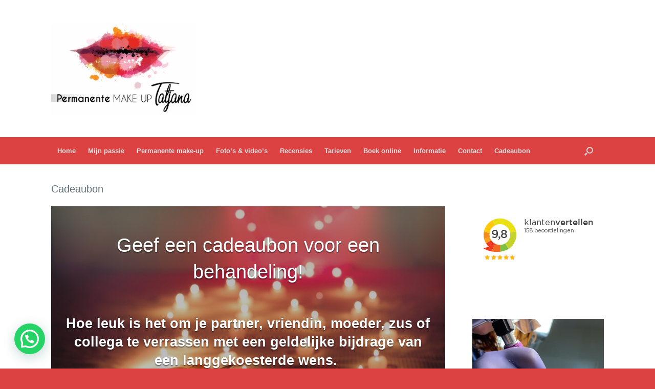

--- FILE ---
content_type: text/html; charset=UTF-8
request_url: https://pmutatjana.nl/cadeaubon/
body_size: 45116
content:
<!DOCTYPE html>
<html dir="ltr" lang="nl-NL" prefix="og: https://ogp.me/ns#">
<head>
	<meta charset="UTF-8" />
	<meta http-equiv="X-UA-Compatible" content="IE=10" />
	<link rel="profile" href="http://gmpg.org/xfn/11" />
	<link rel="pingback" href="https://pmutatjana.nl/xmlrpc.php" />
	
		<!-- All in One SEO 4.9.3 - aioseo.com -->
	<meta name="description" content="Geef een cadeaubon voor een behandeling! Hoe leuk is het om je partner, vriendin, moeder, zus of collega te verrassen met een geldelijke bijdrage van een langgekoesterde wens. Neem contact op! Een origineel cadeau voor moederdag! Heel veel vrouwen willen mooiere wenkbrauwen, een eyeliner waar je op kan rekenen of aantrekkelijke lippen. Ze" />
	<meta name="robots" content="max-image-preview:large" />
	<link rel="canonical" href="https://pmutatjana.nl/cadeaubon/" />
	<meta name="generator" content="All in One SEO (AIOSEO) 4.9.3" />
		<meta property="og:locale" content="nl_NL" />
		<meta property="og:site_name" content="-" />
		<meta property="og:type" content="article" />
		<meta property="og:title" content="Cadeaubon -" />
		<meta property="og:description" content="Geef een cadeaubon voor een behandeling! Hoe leuk is het om je partner, vriendin, moeder, zus of collega te verrassen met een geldelijke bijdrage van een langgekoesterde wens. Neem contact op! Een origineel cadeau voor moederdag! Heel veel vrouwen willen mooiere wenkbrauwen, een eyeliner waar je op kan rekenen of aantrekkelijke lippen. Ze" />
		<meta property="og:url" content="https://pmutatjana.nl/cadeaubon/" />
		<meta property="article:published_time" content="2021-02-06T12:59:59+00:00" />
		<meta property="article:modified_time" content="2021-05-16T12:38:43+00:00" />
		<meta name="twitter:card" content="summary_large_image" />
		<meta name="twitter:title" content="Cadeaubon -" />
		<meta name="twitter:description" content="Geef een cadeaubon voor een behandeling! Hoe leuk is het om je partner, vriendin, moeder, zus of collega te verrassen met een geldelijke bijdrage van een langgekoesterde wens. Neem contact op! Een origineel cadeau voor moederdag! Heel veel vrouwen willen mooiere wenkbrauwen, een eyeliner waar je op kan rekenen of aantrekkelijke lippen. Ze" />
		<script type="application/ld+json" class="aioseo-schema">
			{"@context":"https:\/\/schema.org","@graph":[{"@type":"BreadcrumbList","@id":"https:\/\/pmutatjana.nl\/cadeaubon\/#breadcrumblist","itemListElement":[{"@type":"ListItem","@id":"https:\/\/pmutatjana.nl#listItem","position":1,"name":"Home","item":"https:\/\/pmutatjana.nl","nextItem":{"@type":"ListItem","@id":"https:\/\/pmutatjana.nl\/cadeaubon\/#listItem","name":"Cadeaubon"}},{"@type":"ListItem","@id":"https:\/\/pmutatjana.nl\/cadeaubon\/#listItem","position":2,"name":"Cadeaubon","previousItem":{"@type":"ListItem","@id":"https:\/\/pmutatjana.nl#listItem","name":"Home"}}]},{"@type":"Organization","@id":"https:\/\/pmutatjana.nl\/#organization","url":"https:\/\/pmutatjana.nl\/"},{"@type":"WebPage","@id":"https:\/\/pmutatjana.nl\/cadeaubon\/#webpage","url":"https:\/\/pmutatjana.nl\/cadeaubon\/","name":"Cadeaubon -","description":"Geef een cadeaubon voor een behandeling! Hoe leuk is het om je partner, vriendin, moeder, zus of collega te verrassen met een geldelijke bijdrage van een langgekoesterde wens. Neem contact op! Een origineel cadeau voor moederdag! Heel veel vrouwen willen mooiere wenkbrauwen, een eyeliner waar je op kan rekenen of aantrekkelijke lippen. Ze","inLanguage":"nl-NL","isPartOf":{"@id":"https:\/\/pmutatjana.nl\/#website"},"breadcrumb":{"@id":"https:\/\/pmutatjana.nl\/cadeaubon\/#breadcrumblist"},"datePublished":"2021-02-06T13:59:59+01:00","dateModified":"2021-05-16T14:38:43+02:00"},{"@type":"WebSite","@id":"https:\/\/pmutatjana.nl\/#website","url":"https:\/\/pmutatjana.nl\/","inLanguage":"nl-NL","publisher":{"@id":"https:\/\/pmutatjana.nl\/#organization"}}]}
		</script>
		<!-- All in One SEO -->


<!-- Google Tag Manager for WordPress by gtm4wp.com -->
<script data-cfasync="false" data-pagespeed-no-defer>
	var gtm4wp_datalayer_name = "dataLayer";
	var dataLayer = dataLayer || [];
</script>
<!-- End Google Tag Manager for WordPress by gtm4wp.com -->
	<!-- This site is optimized with the Yoast SEO plugin v26.7 - https://yoast.com/wordpress/plugins/seo/ -->
	<title>Cadeaubon -</title>
	<link rel="canonical" href="https://pmutatjana.nl/cadeaubon/" />
	<meta property="og:locale" content="nl_NL" />
	<meta property="og:type" content="article" />
	<meta property="og:title" content="Cadeaubon |" />
	<meta property="og:description" content="Een origineel cadeau voor moederdag! Heel veel vrouwen willen mooiere wenkbrauwen, een eyeliner waar je op kan rekenen of aantrekkelijke lippen. Ze willen er frisser en jonger uitzien of af van een vermoeide uitstraling. De ideale oplossing is een permanente make-up behandeling.  Maar niet iedere vrouw kan of wil dit aan haarzelf besteden. Vaak gaat [&hellip;]" />
	<meta property="og:url" content="https://pmutatjana.nl/cadeaubon/" />
	<meta property="article:publisher" content="https://www.facebook.com/PMUTatjana/" />
	<meta property="article:modified_time" content="2021-05-16T12:38:43+00:00" />
	<meta property="og:image" content="https://pmutatjana.nl/wp-content/uploads/2021/02/Cadeaubon-PMU-Tatjana-6feb.jpg" />
	<meta name="twitter:card" content="summary_large_image" />
	<meta name="twitter:label1" content="Geschatte leestijd" />
	<meta name="twitter:data1" content="2 minuten" />
	<script type="application/ld+json" class="yoast-schema-graph">{"@context":"https://schema.org","@graph":[{"@type":"WebPage","@id":"https://pmutatjana.nl/cadeaubon/","url":"https://pmutatjana.nl/cadeaubon/","name":"Cadeaubon |","isPartOf":{"@id":"https://pmutatjana.nl/#website"},"primaryImageOfPage":{"@id":"https://pmutatjana.nl/cadeaubon/#primaryimage"},"image":{"@id":"https://pmutatjana.nl/cadeaubon/#primaryimage"},"thumbnailUrl":"https://pmutatjana.nl/wp-content/uploads/2021/02/Cadeaubon-PMU-Tatjana-6feb.jpg","datePublished":"2021-02-06T12:59:59+00:00","dateModified":"2021-05-16T12:38:43+00:00","breadcrumb":{"@id":"https://pmutatjana.nl/cadeaubon/#breadcrumb"},"inLanguage":"nl-NL","potentialAction":[{"@type":"ReadAction","target":["https://pmutatjana.nl/cadeaubon/"]}]},{"@type":"ImageObject","inLanguage":"nl-NL","@id":"https://pmutatjana.nl/cadeaubon/#primaryimage","url":"https://pmutatjana.nl/wp-content/uploads/2021/02/Cadeaubon-PMU-Tatjana-6feb.jpg","contentUrl":"https://pmutatjana.nl/wp-content/uploads/2021/02/Cadeaubon-PMU-Tatjana-6feb.jpg","width":640,"height":301},{"@type":"BreadcrumbList","@id":"https://pmutatjana.nl/cadeaubon/#breadcrumb","itemListElement":[{"@type":"ListItem","position":1,"name":"Home","item":"https://pmutatjana.nl/"},{"@type":"ListItem","position":2,"name":"Cadeaubon"}]},{"@type":"WebSite","@id":"https://pmutatjana.nl/#website","url":"https://pmutatjana.nl/","name":"Permanente Make-up Tatjana Dronten, internationaal opgeleid PMU artist","description":"","publisher":{"@id":"https://pmutatjana.nl/#organization"},"potentialAction":[{"@type":"SearchAction","target":{"@type":"EntryPoint","urlTemplate":"https://pmutatjana.nl/?s={search_term_string}"},"query-input":{"@type":"PropertyValueSpecification","valueRequired":true,"valueName":"search_term_string"}}],"inLanguage":"nl-NL"},{"@type":"Organization","@id":"https://pmutatjana.nl/#organization","name":"Permanente Make Up Tatjana","url":"https://pmutatjana.nl/","logo":{"@type":"ImageObject","inLanguage":"nl-NL","@id":"https://pmutatjana.nl/#/schema/logo/image/","url":"https://pmutatjana.nl/wp-content/uploads/2018/10/image-2018-10-26-3.jpg","contentUrl":"https://pmutatjana.nl/wp-content/uploads/2018/10/image-2018-10-26-3.jpg","width":286,"height":178,"caption":"Permanente Make Up Tatjana"},"image":{"@id":"https://pmutatjana.nl/#/schema/logo/image/"},"sameAs":["https://www.facebook.com/PMUTatjana/"]}]}</script>
	<!-- / Yoast SEO plugin. -->


<script type='application/javascript'  id='pys-version-script'>console.log('PixelYourSite Free version 11.1.5.2');</script>
<link rel='dns-prefetch' href='//use.fontawesome.com' />
<link rel="alternate" type="application/rss+xml" title=" &raquo; feed" href="https://pmutatjana.nl/feed/" />
<link rel="alternate" type="application/rss+xml" title=" &raquo; reacties feed" href="https://pmutatjana.nl/comments/feed/" />
<link rel="alternate" title="oEmbed (JSON)" type="application/json+oembed" href="https://pmutatjana.nl/wp-json/oembed/1.0/embed?url=https%3A%2F%2Fpmutatjana.nl%2Fcadeaubon%2F" />
<link rel="alternate" title="oEmbed (XML)" type="text/xml+oembed" href="https://pmutatjana.nl/wp-json/oembed/1.0/embed?url=https%3A%2F%2Fpmutatjana.nl%2Fcadeaubon%2F&#038;format=xml" />
		<!-- This site uses the Google Analytics by MonsterInsights plugin v9.11.1 - Using Analytics tracking - https://www.monsterinsights.com/ -->
							<script src="//www.googletagmanager.com/gtag/js?id=G-V76E78NVQG"  data-cfasync="false" data-wpfc-render="false" type="text/javascript" async></script>
			<script data-cfasync="false" data-wpfc-render="false" type="text/javascript">
				var mi_version = '9.11.1';
				var mi_track_user = true;
				var mi_no_track_reason = '';
								var MonsterInsightsDefaultLocations = {"page_location":"https:\/\/pmutatjana.nl\/cadeaubon\/"};
								if ( typeof MonsterInsightsPrivacyGuardFilter === 'function' ) {
					var MonsterInsightsLocations = (typeof MonsterInsightsExcludeQuery === 'object') ? MonsterInsightsPrivacyGuardFilter( MonsterInsightsExcludeQuery ) : MonsterInsightsPrivacyGuardFilter( MonsterInsightsDefaultLocations );
				} else {
					var MonsterInsightsLocations = (typeof MonsterInsightsExcludeQuery === 'object') ? MonsterInsightsExcludeQuery : MonsterInsightsDefaultLocations;
				}

								var disableStrs = [
										'ga-disable-G-V76E78NVQG',
									];

				/* Function to detect opted out users */
				function __gtagTrackerIsOptedOut() {
					for (var index = 0; index < disableStrs.length; index++) {
						if (document.cookie.indexOf(disableStrs[index] + '=true') > -1) {
							return true;
						}
					}

					return false;
				}

				/* Disable tracking if the opt-out cookie exists. */
				if (__gtagTrackerIsOptedOut()) {
					for (var index = 0; index < disableStrs.length; index++) {
						window[disableStrs[index]] = true;
					}
				}

				/* Opt-out function */
				function __gtagTrackerOptout() {
					for (var index = 0; index < disableStrs.length; index++) {
						document.cookie = disableStrs[index] + '=true; expires=Thu, 31 Dec 2099 23:59:59 UTC; path=/';
						window[disableStrs[index]] = true;
					}
				}

				if ('undefined' === typeof gaOptout) {
					function gaOptout() {
						__gtagTrackerOptout();
					}
				}
								window.dataLayer = window.dataLayer || [];

				window.MonsterInsightsDualTracker = {
					helpers: {},
					trackers: {},
				};
				if (mi_track_user) {
					function __gtagDataLayer() {
						dataLayer.push(arguments);
					}

					function __gtagTracker(type, name, parameters) {
						if (!parameters) {
							parameters = {};
						}

						if (parameters.send_to) {
							__gtagDataLayer.apply(null, arguments);
							return;
						}

						if (type === 'event') {
														parameters.send_to = monsterinsights_frontend.v4_id;
							var hookName = name;
							if (typeof parameters['event_category'] !== 'undefined') {
								hookName = parameters['event_category'] + ':' + name;
							}

							if (typeof MonsterInsightsDualTracker.trackers[hookName] !== 'undefined') {
								MonsterInsightsDualTracker.trackers[hookName](parameters);
							} else {
								__gtagDataLayer('event', name, parameters);
							}
							
						} else {
							__gtagDataLayer.apply(null, arguments);
						}
					}

					__gtagTracker('js', new Date());
					__gtagTracker('set', {
						'developer_id.dZGIzZG': true,
											});
					if ( MonsterInsightsLocations.page_location ) {
						__gtagTracker('set', MonsterInsightsLocations);
					}
										__gtagTracker('config', 'G-V76E78NVQG', {"forceSSL":"true"} );
										window.gtag = __gtagTracker;										(function () {
						/* https://developers.google.com/analytics/devguides/collection/analyticsjs/ */
						/* ga and __gaTracker compatibility shim. */
						var noopfn = function () {
							return null;
						};
						var newtracker = function () {
							return new Tracker();
						};
						var Tracker = function () {
							return null;
						};
						var p = Tracker.prototype;
						p.get = noopfn;
						p.set = noopfn;
						p.send = function () {
							var args = Array.prototype.slice.call(arguments);
							args.unshift('send');
							__gaTracker.apply(null, args);
						};
						var __gaTracker = function () {
							var len = arguments.length;
							if (len === 0) {
								return;
							}
							var f = arguments[len - 1];
							if (typeof f !== 'object' || f === null || typeof f.hitCallback !== 'function') {
								if ('send' === arguments[0]) {
									var hitConverted, hitObject = false, action;
									if ('event' === arguments[1]) {
										if ('undefined' !== typeof arguments[3]) {
											hitObject = {
												'eventAction': arguments[3],
												'eventCategory': arguments[2],
												'eventLabel': arguments[4],
												'value': arguments[5] ? arguments[5] : 1,
											}
										}
									}
									if ('pageview' === arguments[1]) {
										if ('undefined' !== typeof arguments[2]) {
											hitObject = {
												'eventAction': 'page_view',
												'page_path': arguments[2],
											}
										}
									}
									if (typeof arguments[2] === 'object') {
										hitObject = arguments[2];
									}
									if (typeof arguments[5] === 'object') {
										Object.assign(hitObject, arguments[5]);
									}
									if ('undefined' !== typeof arguments[1].hitType) {
										hitObject = arguments[1];
										if ('pageview' === hitObject.hitType) {
											hitObject.eventAction = 'page_view';
										}
									}
									if (hitObject) {
										action = 'timing' === arguments[1].hitType ? 'timing_complete' : hitObject.eventAction;
										hitConverted = mapArgs(hitObject);
										__gtagTracker('event', action, hitConverted);
									}
								}
								return;
							}

							function mapArgs(args) {
								var arg, hit = {};
								var gaMap = {
									'eventCategory': 'event_category',
									'eventAction': 'event_action',
									'eventLabel': 'event_label',
									'eventValue': 'event_value',
									'nonInteraction': 'non_interaction',
									'timingCategory': 'event_category',
									'timingVar': 'name',
									'timingValue': 'value',
									'timingLabel': 'event_label',
									'page': 'page_path',
									'location': 'page_location',
									'title': 'page_title',
									'referrer' : 'page_referrer',
								};
								for (arg in args) {
																		if (!(!args.hasOwnProperty(arg) || !gaMap.hasOwnProperty(arg))) {
										hit[gaMap[arg]] = args[arg];
									} else {
										hit[arg] = args[arg];
									}
								}
								return hit;
							}

							try {
								f.hitCallback();
							} catch (ex) {
							}
						};
						__gaTracker.create = newtracker;
						__gaTracker.getByName = newtracker;
						__gaTracker.getAll = function () {
							return [];
						};
						__gaTracker.remove = noopfn;
						__gaTracker.loaded = true;
						window['__gaTracker'] = __gaTracker;
					})();
									} else {
										console.log("");
					(function () {
						function __gtagTracker() {
							return null;
						}

						window['__gtagTracker'] = __gtagTracker;
						window['gtag'] = __gtagTracker;
					})();
									}
			</script>
							<!-- / Google Analytics by MonsterInsights -->
		<style id='wp-img-auto-sizes-contain-inline-css' type='text/css'>
img:is([sizes=auto i],[sizes^="auto," i]){contain-intrinsic-size:3000px 1500px}
/*# sourceURL=wp-img-auto-sizes-contain-inline-css */
</style>
<link rel='stylesheet' id='sdm-styles-css' href='https://pmutatjana.nl/wp-content/plugins/simple-download-monitor/css/sdm_wp_styles.css?ver=6.9' type='text/css' media='all' />
<link rel='stylesheet' id='sbi_styles-css' href='https://pmutatjana.nl/wp-content/plugins/instagram-feed/css/sbi-styles.min.css?ver=6.10.0' type='text/css' media='all' />
<style id='wp-emoji-styles-inline-css' type='text/css'>

	img.wp-smiley, img.emoji {
		display: inline !important;
		border: none !important;
		box-shadow: none !important;
		height: 1em !important;
		width: 1em !important;
		margin: 0 0.07em !important;
		vertical-align: -0.1em !important;
		background: none !important;
		padding: 0 !important;
	}
/*# sourceURL=wp-emoji-styles-inline-css */
</style>
<style id='wp-block-library-inline-css' type='text/css'>
:root{--wp-block-synced-color:#7a00df;--wp-block-synced-color--rgb:122,0,223;--wp-bound-block-color:var(--wp-block-synced-color);--wp-editor-canvas-background:#ddd;--wp-admin-theme-color:#007cba;--wp-admin-theme-color--rgb:0,124,186;--wp-admin-theme-color-darker-10:#006ba1;--wp-admin-theme-color-darker-10--rgb:0,107,160.5;--wp-admin-theme-color-darker-20:#005a87;--wp-admin-theme-color-darker-20--rgb:0,90,135;--wp-admin-border-width-focus:2px}@media (min-resolution:192dpi){:root{--wp-admin-border-width-focus:1.5px}}.wp-element-button{cursor:pointer}:root .has-very-light-gray-background-color{background-color:#eee}:root .has-very-dark-gray-background-color{background-color:#313131}:root .has-very-light-gray-color{color:#eee}:root .has-very-dark-gray-color{color:#313131}:root .has-vivid-green-cyan-to-vivid-cyan-blue-gradient-background{background:linear-gradient(135deg,#00d084,#0693e3)}:root .has-purple-crush-gradient-background{background:linear-gradient(135deg,#34e2e4,#4721fb 50%,#ab1dfe)}:root .has-hazy-dawn-gradient-background{background:linear-gradient(135deg,#faaca8,#dad0ec)}:root .has-subdued-olive-gradient-background{background:linear-gradient(135deg,#fafae1,#67a671)}:root .has-atomic-cream-gradient-background{background:linear-gradient(135deg,#fdd79a,#004a59)}:root .has-nightshade-gradient-background{background:linear-gradient(135deg,#330968,#31cdcf)}:root .has-midnight-gradient-background{background:linear-gradient(135deg,#020381,#2874fc)}:root{--wp--preset--font-size--normal:16px;--wp--preset--font-size--huge:42px}.has-regular-font-size{font-size:1em}.has-larger-font-size{font-size:2.625em}.has-normal-font-size{font-size:var(--wp--preset--font-size--normal)}.has-huge-font-size{font-size:var(--wp--preset--font-size--huge)}.has-text-align-center{text-align:center}.has-text-align-left{text-align:left}.has-text-align-right{text-align:right}.has-fit-text{white-space:nowrap!important}#end-resizable-editor-section{display:none}.aligncenter{clear:both}.items-justified-left{justify-content:flex-start}.items-justified-center{justify-content:center}.items-justified-right{justify-content:flex-end}.items-justified-space-between{justify-content:space-between}.screen-reader-text{border:0;clip-path:inset(50%);height:1px;margin:-1px;overflow:hidden;padding:0;position:absolute;width:1px;word-wrap:normal!important}.screen-reader-text:focus{background-color:#ddd;clip-path:none;color:#444;display:block;font-size:1em;height:auto;left:5px;line-height:normal;padding:15px 23px 14px;text-decoration:none;top:5px;width:auto;z-index:100000}html :where(.has-border-color){border-style:solid}html :where([style*=border-top-color]){border-top-style:solid}html :where([style*=border-right-color]){border-right-style:solid}html :where([style*=border-bottom-color]){border-bottom-style:solid}html :where([style*=border-left-color]){border-left-style:solid}html :where([style*=border-width]){border-style:solid}html :where([style*=border-top-width]){border-top-style:solid}html :where([style*=border-right-width]){border-right-style:solid}html :where([style*=border-bottom-width]){border-bottom-style:solid}html :where([style*=border-left-width]){border-left-style:solid}html :where(img[class*=wp-image-]){height:auto;max-width:100%}:where(figure){margin:0 0 1em}html :where(.is-position-sticky){--wp-admin--admin-bar--position-offset:var(--wp-admin--admin-bar--height,0px)}@media screen and (max-width:600px){html :where(.is-position-sticky){--wp-admin--admin-bar--position-offset:0px}}

/*# sourceURL=wp-block-library-inline-css */
</style><style id='wp-block-paragraph-inline-css' type='text/css'>
.is-small-text{font-size:.875em}.is-regular-text{font-size:1em}.is-large-text{font-size:2.25em}.is-larger-text{font-size:3em}.has-drop-cap:not(:focus):first-letter{float:left;font-size:8.4em;font-style:normal;font-weight:100;line-height:.68;margin:.05em .1em 0 0;text-transform:uppercase}body.rtl .has-drop-cap:not(:focus):first-letter{float:none;margin-left:.1em}p.has-drop-cap.has-background{overflow:hidden}:root :where(p.has-background){padding:1.25em 2.375em}:where(p.has-text-color:not(.has-link-color)) a{color:inherit}p.has-text-align-left[style*="writing-mode:vertical-lr"],p.has-text-align-right[style*="writing-mode:vertical-rl"]{rotate:180deg}
/*# sourceURL=https://pmutatjana.nl/wp-includes/blocks/paragraph/style.min.css */
</style>
<style id='global-styles-inline-css' type='text/css'>
:root{--wp--preset--aspect-ratio--square: 1;--wp--preset--aspect-ratio--4-3: 4/3;--wp--preset--aspect-ratio--3-4: 3/4;--wp--preset--aspect-ratio--3-2: 3/2;--wp--preset--aspect-ratio--2-3: 2/3;--wp--preset--aspect-ratio--16-9: 16/9;--wp--preset--aspect-ratio--9-16: 9/16;--wp--preset--color--black: #000000;--wp--preset--color--cyan-bluish-gray: #abb8c3;--wp--preset--color--white: #ffffff;--wp--preset--color--pale-pink: #f78da7;--wp--preset--color--vivid-red: #cf2e2e;--wp--preset--color--luminous-vivid-orange: #ff6900;--wp--preset--color--luminous-vivid-amber: #fcb900;--wp--preset--color--light-green-cyan: #7bdcb5;--wp--preset--color--vivid-green-cyan: #00d084;--wp--preset--color--pale-cyan-blue: #8ed1fc;--wp--preset--color--vivid-cyan-blue: #0693e3;--wp--preset--color--vivid-purple: #9b51e0;--wp--preset--gradient--vivid-cyan-blue-to-vivid-purple: linear-gradient(135deg,rgb(6,147,227) 0%,rgb(155,81,224) 100%);--wp--preset--gradient--light-green-cyan-to-vivid-green-cyan: linear-gradient(135deg,rgb(122,220,180) 0%,rgb(0,208,130) 100%);--wp--preset--gradient--luminous-vivid-amber-to-luminous-vivid-orange: linear-gradient(135deg,rgb(252,185,0) 0%,rgb(255,105,0) 100%);--wp--preset--gradient--luminous-vivid-orange-to-vivid-red: linear-gradient(135deg,rgb(255,105,0) 0%,rgb(207,46,46) 100%);--wp--preset--gradient--very-light-gray-to-cyan-bluish-gray: linear-gradient(135deg,rgb(238,238,238) 0%,rgb(169,184,195) 100%);--wp--preset--gradient--cool-to-warm-spectrum: linear-gradient(135deg,rgb(74,234,220) 0%,rgb(151,120,209) 20%,rgb(207,42,186) 40%,rgb(238,44,130) 60%,rgb(251,105,98) 80%,rgb(254,248,76) 100%);--wp--preset--gradient--blush-light-purple: linear-gradient(135deg,rgb(255,206,236) 0%,rgb(152,150,240) 100%);--wp--preset--gradient--blush-bordeaux: linear-gradient(135deg,rgb(254,205,165) 0%,rgb(254,45,45) 50%,rgb(107,0,62) 100%);--wp--preset--gradient--luminous-dusk: linear-gradient(135deg,rgb(255,203,112) 0%,rgb(199,81,192) 50%,rgb(65,88,208) 100%);--wp--preset--gradient--pale-ocean: linear-gradient(135deg,rgb(255,245,203) 0%,rgb(182,227,212) 50%,rgb(51,167,181) 100%);--wp--preset--gradient--electric-grass: linear-gradient(135deg,rgb(202,248,128) 0%,rgb(113,206,126) 100%);--wp--preset--gradient--midnight: linear-gradient(135deg,rgb(2,3,129) 0%,rgb(40,116,252) 100%);--wp--preset--font-size--small: 13px;--wp--preset--font-size--medium: 20px;--wp--preset--font-size--large: 36px;--wp--preset--font-size--x-large: 42px;--wp--preset--spacing--20: 0.44rem;--wp--preset--spacing--30: 0.67rem;--wp--preset--spacing--40: 1rem;--wp--preset--spacing--50: 1.5rem;--wp--preset--spacing--60: 2.25rem;--wp--preset--spacing--70: 3.38rem;--wp--preset--spacing--80: 5.06rem;--wp--preset--shadow--natural: 6px 6px 9px rgba(0, 0, 0, 0.2);--wp--preset--shadow--deep: 12px 12px 50px rgba(0, 0, 0, 0.4);--wp--preset--shadow--sharp: 6px 6px 0px rgba(0, 0, 0, 0.2);--wp--preset--shadow--outlined: 6px 6px 0px -3px rgb(255, 255, 255), 6px 6px rgb(0, 0, 0);--wp--preset--shadow--crisp: 6px 6px 0px rgb(0, 0, 0);}:where(.is-layout-flex){gap: 0.5em;}:where(.is-layout-grid){gap: 0.5em;}body .is-layout-flex{display: flex;}.is-layout-flex{flex-wrap: wrap;align-items: center;}.is-layout-flex > :is(*, div){margin: 0;}body .is-layout-grid{display: grid;}.is-layout-grid > :is(*, div){margin: 0;}:where(.wp-block-columns.is-layout-flex){gap: 2em;}:where(.wp-block-columns.is-layout-grid){gap: 2em;}:where(.wp-block-post-template.is-layout-flex){gap: 1.25em;}:where(.wp-block-post-template.is-layout-grid){gap: 1.25em;}.has-black-color{color: var(--wp--preset--color--black) !important;}.has-cyan-bluish-gray-color{color: var(--wp--preset--color--cyan-bluish-gray) !important;}.has-white-color{color: var(--wp--preset--color--white) !important;}.has-pale-pink-color{color: var(--wp--preset--color--pale-pink) !important;}.has-vivid-red-color{color: var(--wp--preset--color--vivid-red) !important;}.has-luminous-vivid-orange-color{color: var(--wp--preset--color--luminous-vivid-orange) !important;}.has-luminous-vivid-amber-color{color: var(--wp--preset--color--luminous-vivid-amber) !important;}.has-light-green-cyan-color{color: var(--wp--preset--color--light-green-cyan) !important;}.has-vivid-green-cyan-color{color: var(--wp--preset--color--vivid-green-cyan) !important;}.has-pale-cyan-blue-color{color: var(--wp--preset--color--pale-cyan-blue) !important;}.has-vivid-cyan-blue-color{color: var(--wp--preset--color--vivid-cyan-blue) !important;}.has-vivid-purple-color{color: var(--wp--preset--color--vivid-purple) !important;}.has-black-background-color{background-color: var(--wp--preset--color--black) !important;}.has-cyan-bluish-gray-background-color{background-color: var(--wp--preset--color--cyan-bluish-gray) !important;}.has-white-background-color{background-color: var(--wp--preset--color--white) !important;}.has-pale-pink-background-color{background-color: var(--wp--preset--color--pale-pink) !important;}.has-vivid-red-background-color{background-color: var(--wp--preset--color--vivid-red) !important;}.has-luminous-vivid-orange-background-color{background-color: var(--wp--preset--color--luminous-vivid-orange) !important;}.has-luminous-vivid-amber-background-color{background-color: var(--wp--preset--color--luminous-vivid-amber) !important;}.has-light-green-cyan-background-color{background-color: var(--wp--preset--color--light-green-cyan) !important;}.has-vivid-green-cyan-background-color{background-color: var(--wp--preset--color--vivid-green-cyan) !important;}.has-pale-cyan-blue-background-color{background-color: var(--wp--preset--color--pale-cyan-blue) !important;}.has-vivid-cyan-blue-background-color{background-color: var(--wp--preset--color--vivid-cyan-blue) !important;}.has-vivid-purple-background-color{background-color: var(--wp--preset--color--vivid-purple) !important;}.has-black-border-color{border-color: var(--wp--preset--color--black) !important;}.has-cyan-bluish-gray-border-color{border-color: var(--wp--preset--color--cyan-bluish-gray) !important;}.has-white-border-color{border-color: var(--wp--preset--color--white) !important;}.has-pale-pink-border-color{border-color: var(--wp--preset--color--pale-pink) !important;}.has-vivid-red-border-color{border-color: var(--wp--preset--color--vivid-red) !important;}.has-luminous-vivid-orange-border-color{border-color: var(--wp--preset--color--luminous-vivid-orange) !important;}.has-luminous-vivid-amber-border-color{border-color: var(--wp--preset--color--luminous-vivid-amber) !important;}.has-light-green-cyan-border-color{border-color: var(--wp--preset--color--light-green-cyan) !important;}.has-vivid-green-cyan-border-color{border-color: var(--wp--preset--color--vivid-green-cyan) !important;}.has-pale-cyan-blue-border-color{border-color: var(--wp--preset--color--pale-cyan-blue) !important;}.has-vivid-cyan-blue-border-color{border-color: var(--wp--preset--color--vivid-cyan-blue) !important;}.has-vivid-purple-border-color{border-color: var(--wp--preset--color--vivid-purple) !important;}.has-vivid-cyan-blue-to-vivid-purple-gradient-background{background: var(--wp--preset--gradient--vivid-cyan-blue-to-vivid-purple) !important;}.has-light-green-cyan-to-vivid-green-cyan-gradient-background{background: var(--wp--preset--gradient--light-green-cyan-to-vivid-green-cyan) !important;}.has-luminous-vivid-amber-to-luminous-vivid-orange-gradient-background{background: var(--wp--preset--gradient--luminous-vivid-amber-to-luminous-vivid-orange) !important;}.has-luminous-vivid-orange-to-vivid-red-gradient-background{background: var(--wp--preset--gradient--luminous-vivid-orange-to-vivid-red) !important;}.has-very-light-gray-to-cyan-bluish-gray-gradient-background{background: var(--wp--preset--gradient--very-light-gray-to-cyan-bluish-gray) !important;}.has-cool-to-warm-spectrum-gradient-background{background: var(--wp--preset--gradient--cool-to-warm-spectrum) !important;}.has-blush-light-purple-gradient-background{background: var(--wp--preset--gradient--blush-light-purple) !important;}.has-blush-bordeaux-gradient-background{background: var(--wp--preset--gradient--blush-bordeaux) !important;}.has-luminous-dusk-gradient-background{background: var(--wp--preset--gradient--luminous-dusk) !important;}.has-pale-ocean-gradient-background{background: var(--wp--preset--gradient--pale-ocean) !important;}.has-electric-grass-gradient-background{background: var(--wp--preset--gradient--electric-grass) !important;}.has-midnight-gradient-background{background: var(--wp--preset--gradient--midnight) !important;}.has-small-font-size{font-size: var(--wp--preset--font-size--small) !important;}.has-medium-font-size{font-size: var(--wp--preset--font-size--medium) !important;}.has-large-font-size{font-size: var(--wp--preset--font-size--large) !important;}.has-x-large-font-size{font-size: var(--wp--preset--font-size--x-large) !important;}
/*# sourceURL=global-styles-inline-css */
</style>

<style id='classic-theme-styles-inline-css' type='text/css'>
/*! This file is auto-generated */
.wp-block-button__link{color:#fff;background-color:#32373c;border-radius:9999px;box-shadow:none;text-decoration:none;padding:calc(.667em + 2px) calc(1.333em + 2px);font-size:1.125em}.wp-block-file__button{background:#32373c;color:#fff;text-decoration:none}
/*# sourceURL=/wp-includes/css/classic-themes.min.css */
</style>
<link rel='stylesheet' id='contact-form-7-css' href='https://pmutatjana.nl/wp-content/plugins/contact-form-7/includes/css/styles.css?ver=6.1.4' type='text/css' media='all' />
<link rel='stylesheet' id='twenty-twenty-css' href='https://pmutatjana.nl/wp-content/plugins/smart-before-after-viewer/includes/twentytwenty/css/twentytwenty.min.css?ver=6.9' type='text/css' media='all' />
<link rel='stylesheet' id='sow-cta-main-css' href='https://pmutatjana.nl/wp-content/plugins/so-widgets-bundle/widgets/cta/css/style.css?ver=1.70.4' type='text/css' media='all' />
<link rel='stylesheet' id='sow-cta-default-aa66d8dadeaa-css' href='https://pmutatjana.nl/wp-content/uploads/siteorigin-widgets/sow-cta-default-aa66d8dadeaa.css?ver=6.9' type='text/css' media='all' />
<link rel='stylesheet' id='so-premium-image-overlay-css' href='https://pmutatjana.nl/wp-content/plugins/siteorigin-premium/addons/plugin/image-overlay/css/so-premium-image-overlay.css?ver=1.62.1' type='text/css' media='all' />
<link rel='stylesheet' id='sow-image-default-8b5b6f678277-css' href='https://pmutatjana.nl/wp-content/uploads/siteorigin-widgets/sow-image-default-8b5b6f678277.css?ver=6.9' type='text/css' media='all' />
<link rel='stylesheet' id='trustreviews-public-main-css-css' href='https://pmutatjana.nl/wp-content/plugins/fb-reviews-widget/assets/css/public-main.css?ver=2.6' type='text/css' media='all' />
<link rel='stylesheet' id='vantage-style-css' href='https://pmutatjana.nl/wp-content/themes/vantage/style.css?ver=1.20.32' type='text/css' media='all' />
<link rel='stylesheet' id='font-awesome-css' href='https://pmutatjana.nl/wp-content/themes/vantage/fontawesome/css/font-awesome.css?ver=4.6.2' type='text/css' media='all' />
<link rel='stylesheet' id='siteorigin-mobilenav-css' href='https://pmutatjana.nl/wp-content/themes/vantage/inc/mobilenav/css/mobilenav.css?ver=1.20.32' type='text/css' media='all' />
<link rel='stylesheet' id='bfa-font-awesome-css' href='https://use.fontawesome.com/releases/v5.15.4/css/all.css?ver=2.0.3' type='text/css' media='all' />
<link rel='stylesheet' id='bfa-font-awesome-v4-shim-css' href='https://use.fontawesome.com/releases/v5.15.4/css/v4-shims.css?ver=2.0.3' type='text/css' media='all' />
<style id='bfa-font-awesome-v4-shim-inline-css' type='text/css'>

			@font-face {
				font-family: 'FontAwesome';
				src: url('https://use.fontawesome.com/releases/v5.15.4/webfonts/fa-brands-400.eot'),
				url('https://use.fontawesome.com/releases/v5.15.4/webfonts/fa-brands-400.eot?#iefix') format('embedded-opentype'),
				url('https://use.fontawesome.com/releases/v5.15.4/webfonts/fa-brands-400.woff2') format('woff2'),
				url('https://use.fontawesome.com/releases/v5.15.4/webfonts/fa-brands-400.woff') format('woff'),
				url('https://use.fontawesome.com/releases/v5.15.4/webfonts/fa-brands-400.ttf') format('truetype'),
				url('https://use.fontawesome.com/releases/v5.15.4/webfonts/fa-brands-400.svg#fontawesome') format('svg');
			}

			@font-face {
				font-family: 'FontAwesome';
				src: url('https://use.fontawesome.com/releases/v5.15.4/webfonts/fa-solid-900.eot'),
				url('https://use.fontawesome.com/releases/v5.15.4/webfonts/fa-solid-900.eot?#iefix') format('embedded-opentype'),
				url('https://use.fontawesome.com/releases/v5.15.4/webfonts/fa-solid-900.woff2') format('woff2'),
				url('https://use.fontawesome.com/releases/v5.15.4/webfonts/fa-solid-900.woff') format('woff'),
				url('https://use.fontawesome.com/releases/v5.15.4/webfonts/fa-solid-900.ttf') format('truetype'),
				url('https://use.fontawesome.com/releases/v5.15.4/webfonts/fa-solid-900.svg#fontawesome') format('svg');
			}

			@font-face {
				font-family: 'FontAwesome';
				src: url('https://use.fontawesome.com/releases/v5.15.4/webfonts/fa-regular-400.eot'),
				url('https://use.fontawesome.com/releases/v5.15.4/webfonts/fa-regular-400.eot?#iefix') format('embedded-opentype'),
				url('https://use.fontawesome.com/releases/v5.15.4/webfonts/fa-regular-400.woff2') format('woff2'),
				url('https://use.fontawesome.com/releases/v5.15.4/webfonts/fa-regular-400.woff') format('woff'),
				url('https://use.fontawesome.com/releases/v5.15.4/webfonts/fa-regular-400.ttf') format('truetype'),
				url('https://use.fontawesome.com/releases/v5.15.4/webfonts/fa-regular-400.svg#fontawesome') format('svg');
				unicode-range: U+F004-F005,U+F007,U+F017,U+F022,U+F024,U+F02E,U+F03E,U+F044,U+F057-F059,U+F06E,U+F070,U+F075,U+F07B-F07C,U+F080,U+F086,U+F089,U+F094,U+F09D,U+F0A0,U+F0A4-F0A7,U+F0C5,U+F0C7-F0C8,U+F0E0,U+F0EB,U+F0F3,U+F0F8,U+F0FE,U+F111,U+F118-F11A,U+F11C,U+F133,U+F144,U+F146,U+F14A,U+F14D-F14E,U+F150-F152,U+F15B-F15C,U+F164-F165,U+F185-F186,U+F191-F192,U+F1AD,U+F1C1-F1C9,U+F1CD,U+F1D8,U+F1E3,U+F1EA,U+F1F6,U+F1F9,U+F20A,U+F247-F249,U+F24D,U+F254-F25B,U+F25D,U+F267,U+F271-F274,U+F279,U+F28B,U+F28D,U+F2B5-F2B6,U+F2B9,U+F2BB,U+F2BD,U+F2C1-F2C2,U+F2D0,U+F2D2,U+F2DC,U+F2ED,U+F328,U+F358-F35B,U+F3A5,U+F3D1,U+F410,U+F4AD;
			}
		
/*# sourceURL=bfa-font-awesome-v4-shim-inline-css */
</style>
<link rel='stylesheet' id='__EPYT__style-css' href='https://pmutatjana.nl/wp-content/plugins/youtube-embed-plus/styles/ytprefs.min.css?ver=14.2.4' type='text/css' media='all' />
<style id='__EPYT__style-inline-css' type='text/css'>

                .epyt-gallery-thumb {
                        width: 33.333%;
                }
                
/*# sourceURL=__EPYT__style-inline-css */
</style>
<!--n2css--><!--n2js--><script type="text/javascript" id="sdm_squeeze_form_js-js-extra">
/* <![CDATA[ */
var sdm_js_object = {"ajax_url":"https://pmutatjana.nl/wp-admin/admin-ajax.php","sdm_sf_version":"2.0.2","sdm_sf_name_required":"yes"};
//# sourceURL=sdm_squeeze_form_js-js-extra
/* ]]> */
</script>
<script type="text/javascript" src="https://pmutatjana.nl/wp-content/plugins/sdm-squeeze-form/js/sdm_sf_global_script.js?ver=2.0.2" id="sdm_squeeze_form_js-js"></script>
<script type="text/javascript" src="https://pmutatjana.nl/wp-content/plugins/google-analytics-for-wordpress/assets/js/frontend-gtag.min.js?ver=9.11.1" id="monsterinsights-frontend-script-js" async="async" data-wp-strategy="async"></script>
<script data-cfasync="false" data-wpfc-render="false" type="text/javascript" id='monsterinsights-frontend-script-js-extra'>/* <![CDATA[ */
var monsterinsights_frontend = {"js_events_tracking":"true","download_extensions":"doc,pdf,ppt,zip,xls,docx,pptx,xlsx","inbound_paths":"[]","home_url":"https:\/\/pmutatjana.nl","hash_tracking":"false","v4_id":"G-V76E78NVQG"};/* ]]> */
</script>
<script type="text/javascript" id="jquery-core-js-extra">
/* <![CDATA[ */
var pysFacebookRest = {"restApiUrl":"https://pmutatjana.nl/wp-json/pys-facebook/v1/event","debug":"1"};
//# sourceURL=jquery-core-js-extra
/* ]]> */
</script>
<script type="text/javascript" src="https://pmutatjana.nl/wp-includes/js/jquery/jquery.min.js?ver=3.7.1" id="jquery-core-js"></script>
<script type="text/javascript" src="https://pmutatjana.nl/wp-includes/js/jquery/jquery-migrate.min.js?ver=3.4.1" id="jquery-migrate-js"></script>
<script type="text/javascript" src="https://pmutatjana.nl/wp-content/plugins/klantenvertellen/public/js/klantenvertellen-public.js?ver=1.0.1" id="klantenvertellen-js"></script>
<script type="text/javascript" id="sdm-scripts-js-extra">
/* <![CDATA[ */
var sdm_ajax_script = {"ajaxurl":"https://pmutatjana.nl/wp-admin/admin-ajax.php"};
//# sourceURL=sdm-scripts-js-extra
/* ]]> */
</script>
<script type="text/javascript" src="https://pmutatjana.nl/wp-content/plugins/simple-download-monitor/js/sdm_wp_scripts.js?ver=6.9" id="sdm-scripts-js"></script>
<script type="text/javascript" src="https://pmutatjana.nl/wp-content/plugins/smart-before-after-viewer/includes/twentytwenty/js/jquery.event.move.min.js?ver=6.9" id="event-move-js"></script>
<script type="text/javascript" src="https://pmutatjana.nl/wp-content/plugins/smart-before-after-viewer/includes/twentytwenty/js/jquery.twentytwenty.min.js?ver=6.9" id="twenty-twenty-js"></script>
<script type="text/javascript" src="https://pmutatjana.nl/wp-content/plugins/so-widgets-bundle/widgets/cta/js/cta.min.js?ver=1.70.4" id="sow-cta-main-js"></script>
<script type="text/javascript" src="https://pmutatjana.nl/wp-content/plugins/siteorigin-premium/addons/plugin/image-overlay/js/lib/anime.min.js?ver=1.62.1" id="so-premium-anime-js"></script>
<script type="text/javascript" src="https://pmutatjana.nl/wp-content/plugins/siteorigin-premium/addons/plugin/image-overlay/js/so-premium-image-overlay.min.js?ver=1.62.1" id="so-premium-image-overlay-js"></script>
<script type="text/javascript" defer="defer" src="https://pmutatjana.nl/wp-content/plugins/fb-reviews-widget/assets/js/public-main.js?ver=2.6" id="trustreviews-public-main-js-js"></script>
<script type="text/javascript" src="https://pmutatjana.nl/wp-content/themes/vantage/js/jquery.flexslider.min.js?ver=2.1" id="jquery-flexslider-js"></script>
<script type="text/javascript" src="https://pmutatjana.nl/wp-content/themes/vantage/js/jquery.touchSwipe.min.js?ver=1.6.6" id="jquery-touchswipe-js"></script>
<script type="text/javascript" id="vantage-main-js-extra">
/* <![CDATA[ */
var vantage = {"fitvids":"1"};
//# sourceURL=vantage-main-js-extra
/* ]]> */
</script>
<script type="text/javascript" src="https://pmutatjana.nl/wp-content/themes/vantage/js/jquery.theme-main.min.js?ver=1.20.32" id="vantage-main-js"></script>
<script type="text/javascript" src="https://pmutatjana.nl/wp-content/themes/vantage/js/jquery.fitvids.min.js?ver=1.0" id="jquery-fitvids-js"></script>
<script type="text/javascript" id="siteorigin-mobilenav-js-extra">
/* <![CDATA[ */
var mobileNav = {"search":{"url":"https://pmutatjana.nl","placeholder":"Zoeken"},"text":{"navigate":"Menu","back":"Terug","close":"Sluiten"},"nextIconUrl":"https://pmutatjana.nl/wp-content/themes/vantage/inc/mobilenav/images/next.png","mobileMenuClose":"\u003Ci class=\"fa fa-times\"\u003E\u003C/i\u003E"};
//# sourceURL=siteorigin-mobilenav-js-extra
/* ]]> */
</script>
<script type="text/javascript" src="https://pmutatjana.nl/wp-content/themes/vantage/inc/mobilenav/js/mobilenav.min.js?ver=1.20.32" id="siteorigin-mobilenav-js"></script>
<script type="text/javascript" src="https://pmutatjana.nl/wp-content/plugins/pixelyoursite/dist/scripts/jquery.bind-first-0.2.3.min.js?ver=0.2.3" id="jquery-bind-first-js"></script>
<script type="text/javascript" src="https://pmutatjana.nl/wp-content/plugins/pixelyoursite/dist/scripts/js.cookie-2.1.3.min.js?ver=2.1.3" id="js-cookie-pys-js"></script>
<script type="text/javascript" src="https://pmutatjana.nl/wp-content/plugins/pixelyoursite/dist/scripts/tld.min.js?ver=2.3.1" id="js-tld-js"></script>
<script type="text/javascript" id="pys-js-extra">
/* <![CDATA[ */
var pysOptions = {"staticEvents":{"facebook":{"init_event":[{"delay":0,"type":"static","ajaxFire":false,"name":"PageView","pixelIds":["287941965172923"],"eventID":"a0eae942-b877-45bc-a112-70549b34a3ad","params":{"page_title":"Cadeaubon","post_type":"page","post_id":3085,"plugin":"PixelYourSite","user_role":"guest","event_url":"pmutatjana.nl/cadeaubon/"},"e_id":"init_event","ids":[],"hasTimeWindow":false,"timeWindow":0,"woo_order":"","edd_order":""}]}},"dynamicEvents":[],"triggerEvents":[],"triggerEventTypes":[],"facebook":{"pixelIds":["287941965172923"],"advancedMatching":{"external_id":"aecbfaccaebefaaeddebb"},"advancedMatchingEnabled":true,"removeMetadata":false,"wooVariableAsSimple":false,"serverApiEnabled":true,"wooCRSendFromServer":false,"send_external_id":null,"enabled_medical":false,"do_not_track_medical_param":["event_url","post_title","page_title","landing_page","content_name","categories","category_name","tags"],"meta_ldu":false},"debug":"1","siteUrl":"https://pmutatjana.nl","ajaxUrl":"https://pmutatjana.nl/wp-admin/admin-ajax.php","ajax_event":"5e00ed9add","enable_remove_download_url_param":"1","cookie_duration":"7","last_visit_duration":"60","enable_success_send_form":"","ajaxForServerEvent":"1","ajaxForServerStaticEvent":"1","useSendBeacon":"1","send_external_id":"1","external_id_expire":"180","track_cookie_for_subdomains":"1","google_consent_mode":"1","gdpr":{"ajax_enabled":false,"all_disabled_by_api":false,"facebook_disabled_by_api":false,"analytics_disabled_by_api":false,"google_ads_disabled_by_api":false,"pinterest_disabled_by_api":false,"bing_disabled_by_api":false,"reddit_disabled_by_api":false,"externalID_disabled_by_api":false,"facebook_prior_consent_enabled":true,"analytics_prior_consent_enabled":true,"google_ads_prior_consent_enabled":null,"pinterest_prior_consent_enabled":true,"bing_prior_consent_enabled":true,"cookiebot_integration_enabled":false,"cookiebot_facebook_consent_category":"marketing","cookiebot_analytics_consent_category":"statistics","cookiebot_tiktok_consent_category":"marketing","cookiebot_google_ads_consent_category":"marketing","cookiebot_pinterest_consent_category":"marketing","cookiebot_bing_consent_category":"marketing","consent_magic_integration_enabled":false,"real_cookie_banner_integration_enabled":false,"cookie_notice_integration_enabled":false,"cookie_law_info_integration_enabled":false,"analytics_storage":{"enabled":true,"value":"granted","filter":false},"ad_storage":{"enabled":true,"value":"granted","filter":false},"ad_user_data":{"enabled":true,"value":"granted","filter":false},"ad_personalization":{"enabled":true,"value":"granted","filter":false}},"cookie":{"disabled_all_cookie":false,"disabled_start_session_cookie":false,"disabled_advanced_form_data_cookie":false,"disabled_landing_page_cookie":false,"disabled_first_visit_cookie":false,"disabled_trafficsource_cookie":false,"disabled_utmTerms_cookie":false,"disabled_utmId_cookie":false},"tracking_analytics":{"TrafficSource":"direct","TrafficLanding":"undefined","TrafficUtms":[],"TrafficUtmsId":[]},"GATags":{"ga_datalayer_type":"default","ga_datalayer_name":"dataLayerPYS"},"woo":{"enabled":false},"edd":{"enabled":false},"cache_bypass":"1768488498"};
//# sourceURL=pys-js-extra
/* ]]> */
</script>
<script type="text/javascript" src="https://pmutatjana.nl/wp-content/plugins/pixelyoursite/dist/scripts/public.js?ver=11.1.5.2" id="pys-js"></script>
<script type="text/javascript" id="__ytprefs__-js-extra">
/* <![CDATA[ */
var _EPYT_ = {"ajaxurl":"https://pmutatjana.nl/wp-admin/admin-ajax.php","security":"3e691ef682","gallery_scrolloffset":"20","eppathtoscripts":"https://pmutatjana.nl/wp-content/plugins/youtube-embed-plus/scripts/","eppath":"https://pmutatjana.nl/wp-content/plugins/youtube-embed-plus/","epresponsiveselector":"[\"iframe.__youtube_prefs_widget__\"]","epdovol":"1","version":"14.2.4","evselector":"iframe.__youtube_prefs__[src], iframe[src*=\"youtube.com/embed/\"], iframe[src*=\"youtube-nocookie.com/embed/\"]","ajax_compat":"","maxres_facade":"eager","ytapi_load":"light","pause_others":"","stopMobileBuffer":"1","facade_mode":"","not_live_on_channel":""};
//# sourceURL=__ytprefs__-js-extra
/* ]]> */
</script>
<script type="text/javascript" src="https://pmutatjana.nl/wp-content/plugins/youtube-embed-plus/scripts/ytprefs.min.js?ver=14.2.4" id="__ytprefs__-js"></script>
<link rel="https://api.w.org/" href="https://pmutatjana.nl/wp-json/" /><link rel="alternate" title="JSON" type="application/json" href="https://pmutatjana.nl/wp-json/wp/v2/pages/3085" /><link rel="EditURI" type="application/rsd+xml" title="RSD" href="https://pmutatjana.nl/xmlrpc.php?rsd" />
<meta name="generator" content="WordPress 6.9" />
<link rel='shortlink' href='https://pmutatjana.nl/?p=3085' />

<!-- Google Tag Manager for WordPress by gtm4wp.com -->
<!-- GTM Container placement set to manual -->
<script data-cfasync="false" data-pagespeed-no-defer type="text/javascript">
	var dataLayer_content = {"pagePostType":"page","pagePostType2":"single-page","pagePostAuthor":"pmutatjana"};
	dataLayer.push( dataLayer_content );
</script>
<script data-cfasync="false" data-pagespeed-no-defer type="text/javascript">
(function(w,d,s,l,i){w[l]=w[l]||[];w[l].push({'gtm.start':
new Date().getTime(),event:'gtm.js'});var f=d.getElementsByTagName(s)[0],
j=d.createElement(s),dl=l!='dataLayer'?'&l='+l:'';j.async=true;j.src=
'//www.googletagmanager.com/gtm.js?id='+i+dl;f.parentNode.insertBefore(j,f);
})(window,document,'script','dataLayer','GTM-M9975S3');
</script>
<!-- End Google Tag Manager for WordPress by gtm4wp.com --><meta name="viewport" content="width=device-width, initial-scale=1" />			<style type="text/css">
				.so-mobilenav-mobile + * { display: none; }
				@media screen and (max-width: 480px) { .so-mobilenav-mobile + * { display: block; } .so-mobilenav-standard + * { display: none; } .site-navigation #search-icon { display: none; } .has-menu-search .main-navigation ul { margin-right: 0 !important; }
				
								}
			</style>
				<style type="text/css" media="screen">
			#footer-widgets .widget { width: 16.667%; }
			#masthead-widgets .widget { width: 100%; }
		</style>
		<style type="text/css" id="vantage-footer-widgets">#footer-widgets aside { width : 16.667%; }</style> <style type="text/css" id="customizer-css">body,button,input,select,textarea { font-family: "Arial", Helvetica, sans-serif; font-weight: 400 } #masthead.site-header .hgroup .site-title, #masthead.site-header.masthead-logo-in-menu .logo > .site-title { font-family: "Arial", Helvetica, sans-serif; font-weight: 400; color: #61717c } #page-wrapper h1,#page-wrapper h2,#page-wrapper h3,#page-wrapper h4,#page-wrapper h5,#page-wrapper h6 { font-family: "Arial", Helvetica, sans-serif; font-weight: 400 } .main-navigation, .mobile-nav-frame, .mobile-nav-frame .title h3 { font-family: "Arial", Helvetica, sans-serif; font-weight: 400 } #masthead.site-header .hgroup .site-title, #masthead.masthead-logo-in-menu .logo > .site-title { font-size: 36px } #masthead .hgroup .support-text, #masthead .hgroup .site-description { color: #61717c } #page-title, article.post .entry-header h1.entry-title, article.page .entry-header h1.entry-title, .woocommerce #page-wrapper .product h1.entry-title { color: #61717c } .entry-content { font-size: 14px } article.post .entry-header .entry-meta, article.post .entry-categories, article.page .entry-categories { color: #61717c } article.post .entry-header .entry-meta a, article.post .entry-categories a, article.page .entry-categories a { color: #61717c } .entry-content, .entry-summary, #comments .commentlist article .comment-meta a { color: #61717c } .entry-content h1, .entry-content h2, .entry-content h3, .entry-content h4, .entry-content h5, .entry-content h6, #comments .commentlist article .comment-author a, #comments .commentlist article .comment-author, #comments-title, #reply-title, #commentform label { color: #61717c } #comments-title, #reply-title { border-bottom-color: #61717c } .main-navigation, .site-header .shopping-cart-dropdown { background-color: #dd4242 } .main-navigation ul ul { background-color: #dd4242 } .main-navigation ul ul a { color: #ffffff } .main-navigation ul li:hover > a, .main-navigation ul li.focus > a, #search-icon #search-icon-icon:hover, #search-icon #search-icon-icon:focus, .site-header .shopping-cart-link .shopping-cart-count { background-color: #61717c } .main-navigation ul ul li:hover > a, .main-navigation ul ul li.focus > a { background-color: #61717c } #search-icon #search-icon-icon { background-color: #dd4242 } .main-navigation ul li a, #masthead.masthead-logo-in-menu .logo { padding-left: 12px; padding-right: 12px } a.button, button, html input[type="button"], input[type="reset"], input[type="submit"], .post-navigation a, #image-navigation a, article.post .more-link, article.page .more-link, .paging-navigation a, .woocommerce #page-wrapper .button, .woocommerce a.button, .woocommerce .checkout-button, .woocommerce input.button, #infinite-handle span button { text-shadow: none } a.button, button, html input[type="button"], input[type="reset"], input[type="submit"], .post-navigation a, #image-navigation a, article.post .more-link, article.page .more-link, .paging-navigation a, .woocommerce #page-wrapper .button, .woocommerce a.button, .woocommerce .checkout-button, .woocommerce input.button, .woocommerce #respond input#submit.alt, .woocommerce a.button.alt, .woocommerce button.button.alt, .woocommerce input.button.alt, #infinite-handle span { -webkit-box-shadow: none; -moz-box-shadow: none; box-shadow: none } #masthead { background-color: #ffffff } #main { background-color: #ffffff } #colophon, body.layout-full { background-color: #dd4242 } </style>		<style type="text/css" id="wp-custom-css">
			.entry-content .alignleft {
    margin: 0 2.5em 1.5em 0;
}
@media (max-width: 768px) {
  .afbeelding-klasse {
    width: 100%;
  }
}		</style>
		<link rel='stylesheet' id='sow-hero-default-6e283e92799f-3085-css' href='https://pmutatjana.nl/wp-content/uploads/siteorigin-widgets/sow-hero-default-6e283e92799f-3085.css?ver=6.9' type='text/css' media='all' />
<link rel='stylesheet' id='sow-slider-slider-css' href='https://pmutatjana.nl/wp-content/plugins/so-widgets-bundle/css/slider/slider.css?ver=1.70.4' type='text/css' media='all' />
<link rel='stylesheet' id='siteorigin-premium-animate-css' href='https://pmutatjana.nl/wp-content/plugins/siteorigin-premium/css/animate.min.css?ver=1.62.1' type='text/css' media='all' />
<link rel='stylesheet' id='sow-button-atom-57242e98dd17-css' href='https://pmutatjana.nl/wp-content/uploads/siteorigin-widgets/sow-button-atom-57242e98dd17.css?ver=6.9' type='text/css' media='all' />
<link rel='stylesheet' id='sow-button-base-css' href='https://pmutatjana.nl/wp-content/plugins/so-widgets-bundle/widgets/button/css/style.css?ver=1.70.4' type='text/css' media='all' />
<link rel='stylesheet' id='sow-image-default-8b5b6f678277-3085-css' href='https://pmutatjana.nl/wp-content/uploads/siteorigin-widgets/sow-image-default-8b5b6f678277-3085.css?ver=6.9' type='text/css' media='all' />
<link rel='stylesheet' id='sow-button-atom-0a4b7eff0aa2-3085-css' href='https://pmutatjana.nl/wp-content/uploads/siteorigin-widgets/sow-button-atom-0a4b7eff0aa2-3085.css?ver=6.9' type='text/css' media='all' />
<link rel='stylesheet' id='siteorigin-panels-front-css' href='https://pmutatjana.nl/wp-content/plugins/siteorigin-panels/css/front-flex.min.css?ver=2.33.5' type='text/css' media='all' />
<link rel='stylesheet' id='mediaelement-css' href='https://pmutatjana.nl/wp-includes/js/mediaelement/mediaelementplayer-legacy.min.css?ver=4.2.17' type='text/css' media='all' />
<link rel='stylesheet' id='wp-mediaelement-css' href='https://pmutatjana.nl/wp-includes/js/mediaelement/wp-mediaelement.min.css?ver=6.9' type='text/css' media='all' />
<link rel='stylesheet' id='sow-cta-default-4ee094cfb63e-css' href='https://pmutatjana.nl/wp-content/uploads/siteorigin-widgets/sow-cta-default-4ee094cfb63e.css?ver=6.9' type='text/css' media='all' />
<link rel='stylesheet' id='sow-button-atom-cef8f4736ae6-css' href='https://pmutatjana.nl/wp-content/uploads/siteorigin-widgets/sow-button-atom-cef8f4736ae6.css?ver=6.9' type='text/css' media='all' />
<link rel='stylesheet' id='siteorigin-widget-icon-font-fontawesome-css' href='https://pmutatjana.nl/wp-content/plugins/so-widgets-bundle/icons/fontawesome/style.css?ver=6.9' type='text/css' media='all' />
<link rel='stylesheet' id='joinchat-css' href='https://pmutatjana.nl/wp-content/plugins/creame-whatsapp-me/public/css/joinchat.min.css?ver=6.0.9' type='text/css' media='all' />
<style id='joinchat-inline-css' type='text/css'>
.joinchat{--ch:142;--cs:70%;--cl:49%;--bw:1}
/*# sourceURL=joinchat-inline-css */
</style>
</head>

<body class="wp-singular page-template-default page page-id-3085 wp-theme-vantage metaslider-plugin responsive layout-full no-js has-sidebar has-menu-search page-layout-default mobilenav">

<!-- GTM Container placement set to manual -->
<!-- Google Tag Manager (noscript) -->
				<noscript><iframe src="https://www.googletagmanager.com/ns.html?id=GTM-M9975S3" height="0" width="0" style="display:none;visibility:hidden" aria-hidden="true"></iframe></noscript>
<!-- End Google Tag Manager (noscript) -->

<div id="page-wrapper">

	<a class="skip-link screen-reader-text" href="#content">Ga naar de inhoud</a>

	
	
		<header id="masthead" class="site-header" role="banner">

	<div class="hgroup full-container ">

		
			<div class="logo-wrapper">
				<a href="https://pmutatjana.nl/" title="" rel="home" class="logo">
					<img src="https://pmutatjana.nl/wp-content/uploads/2018/10/image-2018-10-26-3.jpg"  class="logo-height-constrain"  width="286"  height="178"  alt=" logo"  /><p class="site-title logo-title"></p>				</a>
							</div>

			
				<div class="support-text">
									</div>

			
		
	</div><!-- .hgroup.full-container -->

	
<nav class="site-navigation main-navigation primary use-vantage-sticky-menu use-sticky-menu">

	<div class="full-container">
				
		<div class="main-navigation-container">
			<div id="so-mobilenav-standard-1" data-id="1" class="so-mobilenav-standard"></div><div class="menu-menu-1-container"><ul id="menu-menu-1" class="menu"><li id="menu-item-155" class="menu-item menu-item-type-post_type menu-item-object-page menu-item-home menu-item-155"><a href="https://pmutatjana.nl/">Home</a></li>
<li id="menu-item-425" class="menu-item menu-item-type-post_type menu-item-object-page menu-item-425"><a href="https://pmutatjana.nl/mijn-passie/">Mijn passie</a></li>
<li id="menu-item-156" class="menu-item menu-item-type-post_type menu-item-object-page menu-item-has-children menu-item-156"><a href="https://pmutatjana.nl/permanente-make-up-3/">Permanente make-up</a>
<ul class="sub-menu">
	<li id="menu-item-163" class="menu-item menu-item-type-post_type menu-item-object-page menu-item-163"><a href="https://pmutatjana.nl/wenkbrauwen/">Permanente make-up wenkbrauwen</a></li>
	<li id="menu-item-157" class="menu-item menu-item-type-post_type menu-item-object-page menu-item-157"><a href="https://pmutatjana.nl/ogen/">Permanente make-up ogen</a></li>
	<li id="menu-item-727" class="menu-item menu-item-type-post_type menu-item-object-page menu-item-727"><a href="https://pmutatjana.nl/lippen/">Permanente make-up lippen</a></li>
	<li id="menu-item-2395" class="menu-item menu-item-type-post_type menu-item-object-page menu-item-2395"><a href="https://pmutatjana.nl/correctie-en-cover-up/">Correctie en cover up</a></li>
</ul>
</li>
<li id="menu-item-2862" class="menu-item menu-item-type-post_type menu-item-object-page menu-item-has-children menu-item-2862"><a href="https://pmutatjana.nl/fotos-videos/">Foto’s &#038; video’s</a>
<ul class="sub-menu">
	<li id="menu-item-154" class="menu-item menu-item-type-post_type menu-item-object-page menu-item-154"><a href="https://pmutatjana.nl/fotogalerij/">Foto’s</a></li>
	<li id="menu-item-2874" class="menu-item menu-item-type-post_type menu-item-object-page menu-item-2874"><a href="https://pmutatjana.nl/videogalerij/">Video&#8217;s</a></li>
</ul>
</li>
<li id="menu-item-2542" class="menu-item menu-item-type-post_type menu-item-object-page menu-item-has-children menu-item-2542"><a href="https://pmutatjana.nl/klantenbeoordelingen/">Recensies</a>
<ul class="sub-menu">
	<li id="menu-item-2547" class="menu-item menu-item-type-post_type menu-item-object-page menu-item-2547"><a href="https://pmutatjana.nl/klanten-vertellen/">Klanten vertellen</a></li>
	<li id="menu-item-1631" class="menu-item menu-item-type-post_type menu-item-object-page menu-item-1631"><a href="https://pmutatjana.nl/facebookreviews/">Facebook reviews</a></li>
</ul>
</li>
<li id="menu-item-160" class="menu-item menu-item-type-post_type menu-item-object-page menu-item-160"><a href="https://pmutatjana.nl/tarieven/">Tarieven</a></li>
<li id="menu-item-1877" class="menu-item menu-item-type-post_type menu-item-object-page menu-item-1877"><a href="https://pmutatjana.nl/boek-online/">Boek online</a></li>
<li id="menu-item-2394" class="menu-item menu-item-type-post_type menu-item-object-page menu-item-has-children menu-item-2394"><a href="https://pmutatjana.nl/informatie-nazorg/">Informatie</a>
<ul class="sub-menu">
	<li id="menu-item-2408" class="menu-item menu-item-type-post_type menu-item-object-page menu-item-2408"><a href="https://pmutatjana.nl/wat-is-permanente-make-up/">Wat is permanente make-up?</a></li>
	<li id="menu-item-1916" class="menu-item menu-item-type-post_type menu-item-object-page menu-item-1916"><a href="https://pmutatjana.nl/nazorg-permanente-make-up-behandeling/">Nazorg permanente make-up behandeling</a></li>
</ul>
</li>
<li id="menu-item-153" class="menu-item menu-item-type-post_type menu-item-object-page menu-item-153"><a href="https://pmutatjana.nl/contact/">Contact</a></li>
<li id="menu-item-3170" class="menu-item menu-item-type-post_type menu-item-object-page current-menu-item page_item page-item-3085 current_page_item menu-item-3170"><a href="https://pmutatjana.nl/cadeaubon/" aria-current="page">Cadeaubon</a></li>
</ul></div><div id="so-mobilenav-mobile-1" data-id="1" class="so-mobilenav-mobile"></div><div class="menu-mobilenav-container"><ul id="mobile-nav-item-wrap-1" class="menu"><li><a href="#" class="mobilenav-main-link" data-id="1"><span class="mobile-nav-icon"></span><span class="mobilenav-main-link-text">Menu</span></a></li></ul></div>		</div>

					<div id="search-icon">
				<div id="search-icon-icon" tabindex="0" role="button" aria-label="Open het zoeken"><div class="vantage-icon-search"></div></div>
				
<form method="get" class="searchform" action="https://pmutatjana.nl/" role="search">
	<label for="search-form" class="screen-reader-text">Zoeken naar:</label>
	<input type="search" name="s" class="field" id="search-form" value="" placeholder="Zoeken"/>
</form>
			</div>
					</div>
</nav><!-- .site-navigation .main-navigation -->

</header><!-- #masthead .site-header -->

	
	
	
	
	<div id="main" class="site-main">
		<div class="full-container">
			
<div id="primary" class="content-area">
	<div id="content" class="site-content" role="main">

		
			
<article id="post-3085" class="post-3085 page type-page status-publish post">

	<div class="entry-main">

		
					<header class="entry-header">
													<h1 class="entry-title">Cadeaubon</h1>
							</header><!-- .entry-header -->
		
		<div class="entry-content">
			<div id="pl-gb3085-6968fe32af27d"  class="panel-layout" ><div id="pg-gb3085-6968fe32af27d-0"  class="panel-grid panel-no-style" ><div id="pgc-gb3085-6968fe32af27d-0-0"  class="panel-grid-cell" ><div id="panel-gb3085-6968fe32af27d-0-0-0" class="so-panel widget widget_sow-hero panel-first-child panel-last-child" data-index="0" ><div
			
			class="so-widget-sow-hero so-widget-sow-hero-default-6e283e92799f-3085 so-widget-fittext-wrapper"
			 data-fit-text-compressor="0.85"
		>				<div class="sow-slider-base" style="display: none" tabindex="0">
					<ul
					class="sow-slider-images"
					data-settings="{&quot;pagination&quot;:true,&quot;speed&quot;:800,&quot;timeout&quot;:8000,&quot;paused&quot;:false,&quot;pause_on_hover&quot;:false,&quot;swipe&quot;:true,&quot;nav_always_show_desktop&quot;:&quot;&quot;,&quot;nav_always_show_mobile&quot;:&quot;&quot;,&quot;breakpoint&quot;:&quot;780px&quot;,&quot;unmute&quot;:false,&quot;anchor&quot;:null}"
										data-anchor-id=""
				>		<li class="sow-slider-image  sow-slider-image-cover" style="visibility: visible;;background-color: #333333" >
					<div class="sow-slider-image-container">
			<div class="sow-slider-image-wrapper">
				<h1 class="entry-title" style="text-align: center"><span class="so-premium-web-font" style="font-family: 'Arial', sans-serif" data-web-font-module="web_safe" data-font-info="{&quot;font&quot;:&quot;Arial&quot;,&quot;webfont&quot;:false,&quot;category&quot;:&quot;sans-serif&quot;,&quot;variant&quot;:null,&quot;module&quot;:&quot;web_safe&quot;}">Geef een cadeaubon voor een behandeling!<br />
</span></h1>
<p>&nbsp;</p>
<h3 style="text-align: center"><strong>Hoe leuk is het om je partner, vriendin, moeder, zus of collega te verrassen met een geldelijke bijdrage van een langgekoesterde wens. </strong></h3>
<p>&nbsp;</p>
<div class="sow-hero-buttons" style="text-align: center"><div
			
			class="so-widget-sow-button so-widget-sow-button-atom-57242e98dd17"
			
		><div class="ow-button-base ow-button-align-center"
>
			<a
					href="https://pmutatjana.nl/contact/"
					class="sowb-button ow-icon-placement-left ow-button-hover" target="_blank" rel="noopener noreferrer" 	>
		<span>
			
			Neem contact op!		</span>
			</a>
	</div>
</div></div>
			</div>
		</div>
		<div class="sow-slider-image-overlay sow-slider-image-cover" style="opacity: 0.68;background-image: url(https://pmutatjana.nl/wp-content/uploads/2021/02/candles-2000135_1920.jpg)"  ></div>		</li>
		</ul>				<ol class="sow-slider-pagination">
											<li><a href="#" data-goto="0" aria-label="toon slide 1"></a></li>
									</ol>

				<div class="sow-slide-nav sow-slide-nav-next">
					<a href="#" data-goto="next" aria-label="volgende slide" data-action="next">
						<em class="sow-sld-icon-thin-right"></em>
					</a>
				</div>

				<div class="sow-slide-nav sow-slide-nav-prev">
					<a href="#" data-goto="previous" aria-label="vorige slide" data-action="prev">
						<em class="sow-sld-icon-thin-left"></em>
					</a>
				</div>
				</div></div></div></div></div><div id="pg-gb3085-6968fe32af27d-1"  class="panel-grid panel-no-style" ><div id="pgc-gb3085-6968fe32af27d-1-0"  class="panel-grid-cell" ><div id="panel-gb3085-6968fe32af27d-1-0-0" class="so-panel widget widget_sow-editor panel-first-child panel-last-child" data-index="1" ><div
			
			class="so-widget-sow-editor so-widget-sow-editor-base"
			
		>
<div class="siteorigin-widget-tinymce textwidget">
	<h3><span class="so-premium-web-font" style="color: #dd4242; font-family: 'Arial', sans-serif;" data-web-font-module="web_safe" data-font-info="{&quot;font&quot;:&quot;Arial&quot;,&quot;webfont&quot;:false,&quot;category&quot;:&quot;sans-serif&quot;,&quot;variant&quot;:null,&quot;module&quot;:&quot;web_safe&quot;}">Een origineel cadeau voor moederdag!</span></h3>
<p><span class="so-premium-web-font" style="font-family: 'Arial', sans-serif;" data-web-font-module="web_safe" data-font-info="{&quot;font&quot;:&quot;Arial&quot;,&quot;webfont&quot;:false,&quot;category&quot;:&quot;sans-serif&quot;,&quot;variant&quot;:null,&quot;module&quot;:&quot;web_safe&quot;}"><span style="color: #61717c;">Heel veel vrouwen willen mooiere</span> <a style="color: #dd4242;" href="https://pmutatjana.nl/wenkbrauwen/">wenkbrauwen</a>, <span style="color: #61717c;">een</span> <a style="color: #dd4242;" href="https://pmutatjana.nl/ogen/">eyeliner</a> <span style="color: #61717c;">waar je op kan rekenen of aantrekkelijke</span> <a style="color: #dd4242;" href="https://pmutatjana.nl/lippen/">lippen</a>. <span style="color: #61717c;">Ze willen er frisser en jonger uitzien of af van een vermoeide uitstraling. De ideale oplossing is een permanente make-up behandeling.  Maar niet iedere vrouw kan of wil dit aan haarzelf besteden. Vaak gaat het gezin voor alles. Kosten stapelen zich op en er blijft uiteindelijk te weinig geld of tijd over om haarzelf dit plezier te doen. Je begrijpt dan wel dat het krijgen van een cadeaubon van PMU Tatjana een hele aangename verrassing is.</span></span></p>
</div>
</div></div></div></div><div id="pg-gb3085-6968fe32af27d-2"  class="panel-grid panel-no-style" ><div id="pgc-gb3085-6968fe32af27d-2-0"  class="panel-grid-cell" ><div id="panel-gb3085-6968fe32af27d-2-0-0" class="so-panel widget widget_sow-image panel-first-child panel-last-child" data-index="2" ><div
			
			class="so-widget-sow-image so-widget-sow-image-default-8b5b6f678277-3085"
			 data-overlay-enabled="1" data-overlay-settings="{&quot;enabled_for_widgets&quot;:[&quot;sow-image&quot;,&quot;sow-image-grid&quot;,&quot;sow-simple-masonry&quot;],&quot;theme&quot;:&quot;&quot;,&quot;show_delay&quot;:300,&quot;overlay_color&quot;:&quot;#000000&quot;,&quot;overlay_opacity&quot;:0.80000000000000004,&quot;overlay_position&quot;:&quot;bottom&quot;,&quot;overlay_size&quot;:0.29999999999999999,&quot;desktop_show_trigger&quot;:&quot;hover&quot;,&quot;touch_show_trigger&quot;:&quot;touch&quot;,&quot;responsive_breakpoint&quot;:&quot;1024px&quot;,&quot;responsive_breakpoint_unit&quot;:&quot;px&quot;,&quot;overlay_animation&quot;:&quot;fade&quot;,&quot;overlay_animation_onscreen&quot;:false,&quot;font_family&quot;:&quot;&quot;,&quot;text_size&quot;:&quot;15px&quot;,&quot;text_size_unit&quot;:&quot;px&quot;,&quot;text_color&quot;:&quot;#fff&quot;,&quot;text_padding&quot;:&quot;22px 22px 22px 22px&quot;,&quot;text_position&quot;:&quot;middle&quot;,&quot;text_align&quot;:&quot;left&quot;,&quot;text_animation&quot;:&quot;&quot;}"
		>
<div class="sow-image-container">
		<img 
	src="https://pmutatjana.nl/wp-content/uploads/2021/02/Cadeaubon-PMU-Tatjana-6feb.jpg" width="640" height="301" srcset="https://pmutatjana.nl/wp-content/uploads/2021/02/Cadeaubon-PMU-Tatjana-6feb.jpg 640w, https://pmutatjana.nl/wp-content/uploads/2021/02/Cadeaubon-PMU-Tatjana-6feb-300x141.jpg 300w" sizes="(max-width: 640px) 100vw, 640px" alt="" 		class="so-widget-image"/>
	</div>

</div></div></div><div id="pgc-gb3085-6968fe32af27d-2-1"  class="panel-grid-cell" ><div id="panel-gb3085-6968fe32af27d-2-1-0" class="so-panel widget widget_sow-image panel-first-child panel-last-child" data-index="3" ><div
			
			class="so-widget-sow-image so-widget-sow-image-default-8b5b6f678277-3085"
			 data-overlay-enabled="1" data-overlay-settings="{&quot;enabled_for_widgets&quot;:[&quot;sow-image&quot;,&quot;sow-image-grid&quot;,&quot;sow-simple-masonry&quot;],&quot;theme&quot;:&quot;&quot;,&quot;show_delay&quot;:300,&quot;overlay_color&quot;:&quot;#000000&quot;,&quot;overlay_opacity&quot;:0.80000000000000004,&quot;overlay_position&quot;:&quot;bottom&quot;,&quot;overlay_size&quot;:0.29999999999999999,&quot;desktop_show_trigger&quot;:&quot;hover&quot;,&quot;touch_show_trigger&quot;:&quot;touch&quot;,&quot;responsive_breakpoint&quot;:&quot;1024px&quot;,&quot;responsive_breakpoint_unit&quot;:&quot;px&quot;,&quot;overlay_animation&quot;:&quot;fade&quot;,&quot;overlay_animation_onscreen&quot;:false,&quot;font_family&quot;:&quot;&quot;,&quot;text_size&quot;:&quot;15px&quot;,&quot;text_size_unit&quot;:&quot;px&quot;,&quot;text_color&quot;:&quot;#fff&quot;,&quot;text_padding&quot;:&quot;22px 22px 22px 22px&quot;,&quot;text_position&quot;:&quot;middle&quot;,&quot;text_align&quot;:&quot;left&quot;,&quot;text_animation&quot;:&quot;&quot;}"
		>
<div class="sow-image-container">
		<img 
	src="https://pmutatjana.nl/wp-content/uploads/2021/02/Cadeaubon-PMU-Tatjana-6feb-achterkant.jpg" width="640" height="301" srcset="https://pmutatjana.nl/wp-content/uploads/2021/02/Cadeaubon-PMU-Tatjana-6feb-achterkant.jpg 640w, https://pmutatjana.nl/wp-content/uploads/2021/02/Cadeaubon-PMU-Tatjana-6feb-achterkant-300x141.jpg 300w" sizes="(max-width: 640px) 100vw, 640px" alt="" 		class="so-widget-image"/>
	</div>

</div></div></div></div><div id="pg-gb3085-6968fe32af27d-3"  class="panel-grid panel-no-style" ><div id="pgc-gb3085-6968fe32af27d-3-0"  class="panel-grid-cell" ><div id="panel-gb3085-6968fe32af27d-3-0-0" class="so-panel widget widget_sow-editor panel-first-child panel-last-child" data-index="4" ><div
			
			class="so-widget-sow-editor so-widget-sow-editor-base"
			
		>
<div class="siteorigin-widget-tinymce textwidget">
	<h3><span class="so-premium-web-font" style="color: #dd4242; font-family: 'Arial', sans-serif;" data-web-font-module="web_safe" data-font-info="{&quot;font&quot;:&quot;Arial&quot;,&quot;webfont&quot;:false,&quot;category&quot;:&quot;sans-serif&quot;,&quot;variant&quot;:null,&quot;module&quot;:&quot;web_safe&quot;}">Hoe werkt het?</span></h3>
<p><span class="so-premium-web-font" style="font-family: 'Arial', sans-serif; color: #61717c;" data-web-font-module="web_safe" data-font-info="{&quot;font&quot;:&quot;Arial&quot;,&quot;webfont&quot;:false,&quot;category&quot;:&quot;sans-serif&quot;,&quot;variant&quot;:null,&quot;module&quot;:&quot;web_safe&quot;}">Je hebt de mogelijkheid een vrij te besteden bedrag of een behandeling via onze cadeaubon cadeau te geven. Het bedrag kan op de bon worden vermeld of de behandeling zonder bedrag (de waarde is dan natuurlijk wel bij mij bekend). Als de keuze moeilijk is adviseer ik je graag om deze originele verrassing cadeau te geven.</span></p>
<p><span class="so-premium-web-font" style="font-family: 'Arial', sans-serif; color: #61717c;" data-web-font-module="web_safe" data-font-info="{&quot;font&quot;:&quot;Arial&quot;,&quot;webfont&quot;:false,&quot;category&quot;:&quot;sans-serif&quot;,&quot;variant&quot;:null,&quot;module&quot;:&quot;web_safe&quot;}">Je kan telefonisch, via whatsapp en per email <span style="color: #dd4242;"><a style="color: #dd4242;" href="https://pmutatjana.nl/contact/">contact</a></span> met mij opnemen. Wanneer de keuze is gemaakt wat er op de cadeaubon moet staan, een bedrag of een behandeling, ontvang je een cadeaubon nummer die je mee moet geven in de omschrijving van je betaling per bank. Nadat je betaling binnen is stuur ik de bon naar je op, of naar degene voor wie de bon bestemd is. Maar natuurlijk is het ook gewoon mogelijk een bon bij mij in de salon te komen halen. In de salon kan je ook contant betalen.<br />
</span></p>
<p><span class="so-premium-web-font" style="font-family: 'Arial', sans-serif; color: #61717c;" data-web-font-module="web_safe" data-font-info="{&quot;font&quot;:&quot;Arial&quot;,&quot;webfont&quot;:false,&quot;category&quot;:&quot;sans-serif&quot;,&quot;variant&quot;:null,&quot;module&quot;:&quot;web_safe&quot;}">Cadeaubonnen geef ik uit vanaf € 25,00. Wil je een behandeling geven? Kijk op onze website naar de mogelijke behandelingen. Kijk op de pagina <span style="color: #dd4242;"><a style="color: #dd4242;" href="https://pmutatjana.nl/tarieven/">tarieven</a></span> voor de bedragen van alle behandelingen.</span></p>
</div>
</div></div></div></div><div id="pg-gb3085-6968fe32af27d-4"  class="panel-grid panel-no-style" ><div id="pgc-gb3085-6968fe32af27d-4-0"  class="panel-grid-cell" ><div id="panel-gb3085-6968fe32af27d-4-0-0" class="so-panel widget widget_sow-image panel-first-child panel-last-child" data-index="5" ><div
			
			class="so-widget-sow-image so-widget-sow-image-default-8b5b6f678277-3085"
			 data-overlay-enabled="1" data-overlay-settings="{&quot;enabled_for_widgets&quot;:[&quot;sow-image&quot;,&quot;sow-image-grid&quot;,&quot;sow-simple-masonry&quot;],&quot;theme&quot;:&quot;&quot;,&quot;show_delay&quot;:300,&quot;overlay_color&quot;:&quot;#000000&quot;,&quot;overlay_opacity&quot;:0.80000000000000004,&quot;overlay_position&quot;:&quot;bottom&quot;,&quot;overlay_size&quot;:0.29999999999999999,&quot;desktop_show_trigger&quot;:&quot;hover&quot;,&quot;touch_show_trigger&quot;:&quot;touch&quot;,&quot;responsive_breakpoint&quot;:&quot;1024px&quot;,&quot;responsive_breakpoint_unit&quot;:&quot;px&quot;,&quot;overlay_animation&quot;:&quot;fade&quot;,&quot;overlay_animation_onscreen&quot;:false,&quot;font_family&quot;:&quot;&quot;,&quot;text_size&quot;:&quot;15px&quot;,&quot;text_size_unit&quot;:&quot;px&quot;,&quot;text_color&quot;:&quot;#fff&quot;,&quot;text_padding&quot;:&quot;22px 22px 22px 22px&quot;,&quot;text_position&quot;:&quot;middle&quot;,&quot;text_align&quot;:&quot;left&quot;,&quot;text_animation&quot;:&quot;&quot;}"
		>
<div class="sow-image-container">
		<img 
	src="https://pmutatjana.nl/wp-content/uploads/2021/02/Cadeaubon-PMU-Tatjana-6feb.jpg" width="640" height="301" srcset="https://pmutatjana.nl/wp-content/uploads/2021/02/Cadeaubon-PMU-Tatjana-6feb.jpg 640w, https://pmutatjana.nl/wp-content/uploads/2021/02/Cadeaubon-PMU-Tatjana-6feb-300x141.jpg 300w" sizes="(max-width: 640px) 100vw, 640px" alt="" 		class="so-widget-image"/>
	</div>

</div></div></div><div id="pgc-gb3085-6968fe32af27d-4-1"  class="panel-grid-cell" ><div id="panel-gb3085-6968fe32af27d-4-1-0" class="so-panel widget widget_sow-image panel-first-child panel-last-child" data-index="6" ><div
			
			class="so-widget-sow-image so-widget-sow-image-default-8b5b6f678277-3085"
			 data-overlay-enabled="1" data-overlay-settings="{&quot;enabled_for_widgets&quot;:[&quot;sow-image&quot;,&quot;sow-image-grid&quot;,&quot;sow-simple-masonry&quot;],&quot;theme&quot;:&quot;&quot;,&quot;show_delay&quot;:300,&quot;overlay_color&quot;:&quot;#000000&quot;,&quot;overlay_opacity&quot;:0.80000000000000004,&quot;overlay_position&quot;:&quot;bottom&quot;,&quot;overlay_size&quot;:0.29999999999999999,&quot;desktop_show_trigger&quot;:&quot;hover&quot;,&quot;touch_show_trigger&quot;:&quot;touch&quot;,&quot;responsive_breakpoint&quot;:&quot;1024px&quot;,&quot;responsive_breakpoint_unit&quot;:&quot;px&quot;,&quot;overlay_animation&quot;:&quot;fade&quot;,&quot;overlay_animation_onscreen&quot;:false,&quot;font_family&quot;:&quot;&quot;,&quot;text_size&quot;:&quot;15px&quot;,&quot;text_size_unit&quot;:&quot;px&quot;,&quot;text_color&quot;:&quot;#fff&quot;,&quot;text_padding&quot;:&quot;22px 22px 22px 22px&quot;,&quot;text_position&quot;:&quot;middle&quot;,&quot;text_align&quot;:&quot;left&quot;,&quot;text_animation&quot;:&quot;&quot;}"
		>
<div class="sow-image-container">
		<img 
	src="https://pmutatjana.nl/wp-content/uploads/2021/02/Cadeaubon-PMU-Tatjana-6feb-achterkant.jpg" width="640" height="301" srcset="https://pmutatjana.nl/wp-content/uploads/2021/02/Cadeaubon-PMU-Tatjana-6feb-achterkant.jpg 640w, https://pmutatjana.nl/wp-content/uploads/2021/02/Cadeaubon-PMU-Tatjana-6feb-achterkant-300x141.jpg 300w" sizes="(max-width: 640px) 100vw, 640px" alt="" 		class="so-widget-image"/>
	</div>

</div></div></div></div><div id="pg-gb3085-6968fe32af27d-5"  class="panel-grid panel-no-style" ><div id="pgc-gb3085-6968fe32af27d-5-0"  class="panel-grid-cell" ><div id="panel-gb3085-6968fe32af27d-5-0-0" class="so-panel widget widget_sow-button panel-first-child panel-last-child" data-index="7" ><div
			
			class="so-widget-sow-button so-widget-sow-button-atom-0a4b7eff0aa2-3085"
			
		><div class="ow-button-base ow-button-align-center"
>
			<a
					href="https://pmutatjana.nl/contact/"
					class="sowb-button ow-icon-placement-left ow-button-hover" 	>
		<span>
			
			Interesse in een cadeaubon? Neem direct contact op.		</span>
			</a>
	</div>
</div></div></div></div></div>


<p></p>
					</div><!-- .entry-content -->

		
	</div>

</article><!-- #post-3085 -->

			
		
	</div><!-- #content .site-content -->
</div><!-- #primary .content-area -->


<div id="secondary" class="widget-area" role="complementary">
		<aside id="sow-editor-2" class="widget widget_sow-editor"><div
			
			class="so-widget-sow-editor so-widget-sow-editor-base"
			
		>
<div class="siteorigin-widget-tinymce textwidget">
	<p><iframe loading="lazy" frameborder="0" allowtransparency="true" src="https://www.klantenvertellen.nl/retrieve-widget.html?color=white&button=false&lang=nl&tenantId=99&locationId=1062389" width="400" height="222"></iframe></p>
</div>
</div></aside><aside id="sow-editor-3" class="widget widget_sow-editor"><div
			
			class="so-widget-sow-editor so-widget-sow-editor-base"
			
		>
<div class="siteorigin-widget-tinymce textwidget">
	<div style="width: 720px;" class="wp-video"><video class="wp-video-shortcode" id="video-3085-1" width="720" height="408" preload="metadata" controls="controls"><source type="video/mp4" src="https://pmutatjana.nl/wp-content/uploads/2021/05/e0eae46c-ceca-44f6-8e10-1018e08be06d.mp4?_=1" /><a href="https://pmutatjana.nl/wp-content/uploads/2021/05/e0eae46c-ceca-44f6-8e10-1018e08be06d.mp4">https://pmutatjana.nl/wp-content/uploads/2021/05/e0eae46c-ceca-44f6-8e10-1018e08be06d.mp4</a></video></div>
</div>
</div></aside><aside id="text-6" class="widget widget_text">			<div class="textwidget"><div id="fb-root"></div>
<p><script async defer crossorigin="anonymous" src="https://connect.facebook.net/nl_NL/sdk.js#xfbml=1&#038;version=v3.3"></script></p>
<div class="fb-page" data-href="https://www.facebook.com/PMUTatjana/" data-tabs="timeline" data-width="" data-height="350" data-small-header="true" data-adapt-container-width="true" data-hide-cover="true" data-show-facepile="false">
<blockquote cite="https://www.facebook.com/PMUTatjana/" class="fb-xfbml-parse-ignore"><p><a href="https://www.facebook.com/PMUTatjana/">Permanente Make Up Tatjana</a></p></blockquote>
</div>
</div>
		</aside><aside id="sow-cta-2" class="widget widget_sow-cta"><div
			
			class="so-widget-sow-cta so-widget-sow-cta-default-4ee094cfb63e"
			
		><div
	class="sow-cta-base"
	>
	
	<div class="sow-cta-wrapper">

		<div class="sow-cta-text">
							<h4 class="sow-cta-title">
					Boek nu online!				</h4>
			
							<h4 class="sow-cta-subtitle">
					Je gratis adviesgesprek of gewenste behandeling				</h4>
					</div>

		<div
			
			class="so-widget-sow-button so-widget-sow-button-atom-cef8f4736ae6"
			
		><div class="ow-button-base ow-button-align-center"
>
			<a
					href="https://pmutatjana.nl/boek-online/"
					class="sowb-button ow-icon-placement-left ow-button-hover" 	>
		<span>
			<span class="sow-icon-fontawesome sow-far" data-sow-icon="&#xf144;"
		style="color: #ffffff" 
		aria-hidden="true"></span>
			Klik hier		</span>
			</a>
	</div>
</div>
	</div>

	</div>
</div></aside><aside id="text-7" class="widget widget_text"><h3 class="widget-title">Volg mij op Instagram</h3>			<div class="textwidget">
<div id="sb_instagram"  class="sbi sbi_mob_col_1 sbi_tab_col_2 sbi_col_4" style="padding-bottom: 10px; width: 100%;"	 data-feedid="*1"  data-res="auto" data-cols="4" data-colsmobile="1" data-colstablet="2" data-num="20" data-nummobile="" data-item-padding="5"	 data-shortcode-atts="{}"  data-postid="3085" data-locatornonce="bff2efc744" data-imageaspectratio="1:1" data-sbi-flags="favorLocal">
	<div class="sb_instagram_header "   >
	<a class="sbi_header_link" target="_blank"
	   rel="nofollow noopener" href="https://www.instagram.com/bytchkovatatiana/" title="@bytchkovatatiana">
		<div class="sbi_header_text sbi_no_bio">
			<div class="sbi_header_img"  data-avatar-url="https://scontent-ams4-1.cdninstagram.com/v/t51.2885-19/72568436_694735014371923_4296449519278620672_n.jpg?stp=dst-jpg_s206x206_tt6&amp;_nc_cat=105&amp;ccb=1-7&amp;_nc_sid=bf7eb4&amp;_nc_ohc=fynlL_c05FIQ7kNvwFihULZ&amp;_nc_oc=AdkG4Zt6_2qsjswmUFDLCmYujkd6wQhRjdOZMB5G7txPv_zSCXxw4HJFK14wX2-8u6o&amp;_nc_zt=24&amp;_nc_ht=scontent-ams4-1.cdninstagram.com&amp;edm=AP4hL3IEAAAA&amp;oh=00_AfGuoXRicEYLZrZWcQwXsUdQvMzUB4FRabvIIfSFieu-zA&amp;oe=68080C1F">
									<div class="sbi_header_img_hover"  ><svg class="sbi_new_logo fa-instagram fa-w-14" aria-hidden="true" data-fa-processed="" aria-label="Instagram" data-prefix="fab" data-icon="instagram" role="img" viewBox="0 0 448 512">
                    <path fill="currentColor" d="M224.1 141c-63.6 0-114.9 51.3-114.9 114.9s51.3 114.9 114.9 114.9S339 319.5 339 255.9 287.7 141 224.1 141zm0 189.6c-41.1 0-74.7-33.5-74.7-74.7s33.5-74.7 74.7-74.7 74.7 33.5 74.7 74.7-33.6 74.7-74.7 74.7zm146.4-194.3c0 14.9-12 26.8-26.8 26.8-14.9 0-26.8-12-26.8-26.8s12-26.8 26.8-26.8 26.8 12 26.8 26.8zm76.1 27.2c-1.7-35.9-9.9-67.7-36.2-93.9-26.2-26.2-58-34.4-93.9-36.2-37-2.1-147.9-2.1-184.9 0-35.8 1.7-67.6 9.9-93.9 36.1s-34.4 58-36.2 93.9c-2.1 37-2.1 147.9 0 184.9 1.7 35.9 9.9 67.7 36.2 93.9s58 34.4 93.9 36.2c37 2.1 147.9 2.1 184.9 0 35.9-1.7 67.7-9.9 93.9-36.2 26.2-26.2 34.4-58 36.2-93.9 2.1-37 2.1-147.8 0-184.8zM398.8 388c-7.8 19.6-22.9 34.7-42.6 42.6-29.5 11.7-99.5 9-132.1 9s-102.7 2.6-132.1-9c-19.6-7.8-34.7-22.9-42.6-42.6-11.7-29.5-9-99.5-9-132.1s-2.6-102.7 9-132.1c7.8-19.6 22.9-34.7 42.6-42.6 29.5-11.7 99.5-9 132.1-9s102.7-2.6 132.1 9c19.6 7.8 34.7 22.9 42.6 42.6 11.7 29.5 9 99.5 9 132.1s2.7 102.7-9 132.1z"></path>
                </svg></div>
					<img loading="lazy" decoding="async"  src="https://pmutatjana.nl/wp-content/uploads/sb-instagram-feed-images/bytchkovatatiana.webp" alt="" width="50" height="50">
				
							</div>

			<div class="sbi_feedtheme_header_text">
				<h3>bytchkovatatiana</h3>
							</div>
		</div>
	</a>
</div>

	<div id="sbi_images"  style="gap: 10px;">
		<div class="sbi_item sbi_type_video sbi_new sbi_transition"
	id="sbi_18247042435262105" data-date="1727530876">
	<div class="sbi_photo_wrap">
		<a class="sbi_photo" href="https://www.instagram.com/reel/DAdn3Qatm_l/" target="_blank" rel="noopener nofollow"
			data-full-res="https://scontent-ams4-1.cdninstagram.com/v/t51.29350-15/461462683_1968125206942488_944330640251003467_n.jpg?_nc_cat=102&#038;ccb=1-7&#038;_nc_sid=18de74&#038;_nc_ohc=zHBXsauHO2UQ7kNvgHcImWC&#038;_nc_zt=23&#038;_nc_ht=scontent-ams4-1.cdninstagram.com&#038;edm=ANo9K5cEAAAA&#038;_nc_gid=ALl6nUVAbIlwWAE9hS3DX_h&#038;oh=00_AYC7VssGazf2Jv5XlH2IWhNOBKo4AZZy1IYn20Yg1PZIUg&#038;oe=675608CC"
			data-img-src-set="{&quot;d&quot;:&quot;https:\/\/scontent-ams4-1.cdninstagram.com\/v\/t51.29350-15\/461462683_1968125206942488_944330640251003467_n.jpg?_nc_cat=102&amp;ccb=1-7&amp;_nc_sid=18de74&amp;_nc_ohc=zHBXsauHO2UQ7kNvgHcImWC&amp;_nc_zt=23&amp;_nc_ht=scontent-ams4-1.cdninstagram.com&amp;edm=ANo9K5cEAAAA&amp;_nc_gid=ALl6nUVAbIlwWAE9hS3DX_h&amp;oh=00_AYC7VssGazf2Jv5XlH2IWhNOBKo4AZZy1IYn20Yg1PZIUg&amp;oe=675608CC&quot;,&quot;150&quot;:&quot;https:\/\/scontent-ams4-1.cdninstagram.com\/v\/t51.29350-15\/461462683_1968125206942488_944330640251003467_n.jpg?_nc_cat=102&amp;ccb=1-7&amp;_nc_sid=18de74&amp;_nc_ohc=zHBXsauHO2UQ7kNvgHcImWC&amp;_nc_zt=23&amp;_nc_ht=scontent-ams4-1.cdninstagram.com&amp;edm=ANo9K5cEAAAA&amp;_nc_gid=ALl6nUVAbIlwWAE9hS3DX_h&amp;oh=00_AYC7VssGazf2Jv5XlH2IWhNOBKo4AZZy1IYn20Yg1PZIUg&amp;oe=675608CC&quot;,&quot;320&quot;:&quot;https:\/\/scontent-ams4-1.cdninstagram.com\/v\/t51.29350-15\/461462683_1968125206942488_944330640251003467_n.jpg?_nc_cat=102&amp;ccb=1-7&amp;_nc_sid=18de74&amp;_nc_ohc=zHBXsauHO2UQ7kNvgHcImWC&amp;_nc_zt=23&amp;_nc_ht=scontent-ams4-1.cdninstagram.com&amp;edm=ANo9K5cEAAAA&amp;_nc_gid=ALl6nUVAbIlwWAE9hS3DX_h&amp;oh=00_AYC7VssGazf2Jv5XlH2IWhNOBKo4AZZy1IYn20Yg1PZIUg&amp;oe=675608CC&quot;,&quot;640&quot;:&quot;https:\/\/scontent-ams4-1.cdninstagram.com\/v\/t51.29350-15\/461462683_1968125206942488_944330640251003467_n.jpg?_nc_cat=102&amp;ccb=1-7&amp;_nc_sid=18de74&amp;_nc_ohc=zHBXsauHO2UQ7kNvgHcImWC&amp;_nc_zt=23&amp;_nc_ht=scontent-ams4-1.cdninstagram.com&amp;edm=ANo9K5cEAAAA&amp;_nc_gid=ALl6nUVAbIlwWAE9hS3DX_h&amp;oh=00_AYC7VssGazf2Jv5XlH2IWhNOBKo4AZZy1IYn20Yg1PZIUg&amp;oe=675608CC&quot;}">
			<span class="sbi-screenreader">Permanente Make Up full lips #pmu #permanentemakeu</span>
						<svg style="color: rgba(255,255,255,1)" class="svg-inline--fa fa-play fa-w-14 sbi_playbtn" aria-label="Play" aria-hidden="true" data-fa-processed="" data-prefix="fa" data-icon="play" role="presentation" xmlns="http://www.w3.org/2000/svg" viewBox="0 0 448 512"><path fill="currentColor" d="M424.4 214.7L72.4 6.6C43.8-10.3 0 6.1 0 47.9V464c0 37.5 40.7 60.1 72.4 41.3l352-208c31.4-18.5 31.5-64.1 0-82.6z"></path></svg>			<img decoding="async" src="https://pmutatjana.nl/wp-content/plugins/instagram-feed/img/placeholder.png" alt="Permanente Make Up full lips #pmu #permanentemakeup #elburg #permanentemakeupdronten #eyeliner #mooiewenkbrauwen  #pmuwenkbrauwen  #kampen  #powderbrows #dronten #flevoland #urk #harderwijk #almere #lelystad #emmeloord #zwolle #zeewolde #amersfoort #apeldoorn #meppel #deventer #nijkerk #Swifterbant #pmuflevoland #pmudronten #misspmuflevoland #nunspeet #biddenhuizen #dronten #misspmudronten" aria-hidden="true">
		</a>
	</div>
</div><div class="sbi_item sbi_type_image sbi_new sbi_transition"
	id="sbi_17845055286313138" data-date="1726792006">
	<div class="sbi_photo_wrap">
		<a class="sbi_photo" href="https://www.instagram.com/p/DAHmnGjIvdC/" target="_blank" rel="noopener nofollow"
			data-full-res="https://scontent-ams4-1.cdninstagram.com/v/t39.30808-6/460398827_18352330288143681_2429073598757492255_n.jpg?_nc_cat=109&#038;ccb=1-7&#038;_nc_sid=18de74&#038;_nc_ohc=JNC1MrlvZcgQ7kNvgFES_gB&#038;_nc_zt=23&#038;_nc_ht=scontent-ams4-1.cdninstagram.com&#038;edm=ANo9K5cEAAAA&#038;_nc_gid=ALl6nUVAbIlwWAE9hS3DX_h&#038;oh=00_AYA2ai4z8zEcGNNCie4Vi2nzEnLUnKoP9w0BnvR2EJOvIQ&#038;oe=6756096E"
			data-img-src-set="{&quot;d&quot;:&quot;https:\/\/scontent-ams4-1.cdninstagram.com\/v\/t39.30808-6\/460398827_18352330288143681_2429073598757492255_n.jpg?_nc_cat=109&amp;ccb=1-7&amp;_nc_sid=18de74&amp;_nc_ohc=JNC1MrlvZcgQ7kNvgFES_gB&amp;_nc_zt=23&amp;_nc_ht=scontent-ams4-1.cdninstagram.com&amp;edm=ANo9K5cEAAAA&amp;_nc_gid=ALl6nUVAbIlwWAE9hS3DX_h&amp;oh=00_AYA2ai4z8zEcGNNCie4Vi2nzEnLUnKoP9w0BnvR2EJOvIQ&amp;oe=6756096E&quot;,&quot;150&quot;:&quot;https:\/\/scontent-ams4-1.cdninstagram.com\/v\/t39.30808-6\/460398827_18352330288143681_2429073598757492255_n.jpg?_nc_cat=109&amp;ccb=1-7&amp;_nc_sid=18de74&amp;_nc_ohc=JNC1MrlvZcgQ7kNvgFES_gB&amp;_nc_zt=23&amp;_nc_ht=scontent-ams4-1.cdninstagram.com&amp;edm=ANo9K5cEAAAA&amp;_nc_gid=ALl6nUVAbIlwWAE9hS3DX_h&amp;oh=00_AYA2ai4z8zEcGNNCie4Vi2nzEnLUnKoP9w0BnvR2EJOvIQ&amp;oe=6756096E&quot;,&quot;320&quot;:&quot;https:\/\/scontent-ams4-1.cdninstagram.com\/v\/t39.30808-6\/460398827_18352330288143681_2429073598757492255_n.jpg?_nc_cat=109&amp;ccb=1-7&amp;_nc_sid=18de74&amp;_nc_ohc=JNC1MrlvZcgQ7kNvgFES_gB&amp;_nc_zt=23&amp;_nc_ht=scontent-ams4-1.cdninstagram.com&amp;edm=ANo9K5cEAAAA&amp;_nc_gid=ALl6nUVAbIlwWAE9hS3DX_h&amp;oh=00_AYA2ai4z8zEcGNNCie4Vi2nzEnLUnKoP9w0BnvR2EJOvIQ&amp;oe=6756096E&quot;,&quot;640&quot;:&quot;https:\/\/scontent-ams4-1.cdninstagram.com\/v\/t39.30808-6\/460398827_18352330288143681_2429073598757492255_n.jpg?_nc_cat=109&amp;ccb=1-7&amp;_nc_sid=18de74&amp;_nc_ohc=JNC1MrlvZcgQ7kNvgFES_gB&amp;_nc_zt=23&amp;_nc_ht=scontent-ams4-1.cdninstagram.com&amp;edm=ANo9K5cEAAAA&amp;_nc_gid=ALl6nUVAbIlwWAE9hS3DX_h&amp;oh=00_AYA2ai4z8zEcGNNCie4Vi2nzEnLUnKoP9w0BnvR2EJOvIQ&amp;oe=6756096E&quot;}">
			<span class="sbi-screenreader">De bloemen van mijn klant #pmu #Elburg #permanente</span>
									<img decoding="async" src="https://pmutatjana.nl/wp-content/plugins/instagram-feed/img/placeholder.png" alt="De bloemen van mijn klant #pmu #Elburg #permanentemakeupdronten #mooiewenkbrauwen  #pmuwenkbrauwen  #kampen  #powderbrows #dronten #flevoland #urk #harderwijk #almere #lelystad #emmeloord #zwolle #zeewolde  #apeldoorn #meppel #deventer #biddenhuizen #pmuogen #nijkerk #Swifterbant #pmuflevoland #pmudronten #misspmuflevoland #misspmudronteny" aria-hidden="true">
		</a>
	</div>
</div><div class="sbi_item sbi_type_image sbi_new sbi_transition"
	id="sbi_18000559778660656" data-date="1726062575">
	<div class="sbi_photo_wrap">
		<a class="sbi_photo" href="https://www.instagram.com/p/C_x3VOmtOQM/" target="_blank" rel="noopener nofollow"
			data-full-res="https://scontent-ams4-1.cdninstagram.com/v/t39.30808-6/459275064_18351157564143681_8367679335691579185_n.jpg?_nc_cat=107&#038;ccb=1-7&#038;_nc_sid=18de74&#038;_nc_ohc=V-Z3WYSfFA0Q7kNvgH-Hu9s&#038;_nc_zt=23&#038;_nc_ht=scontent-ams4-1.cdninstagram.com&#038;edm=ANo9K5cEAAAA&#038;_nc_gid=ALl6nUVAbIlwWAE9hS3DX_h&#038;oh=00_AYAQBaGQCqbgn46ANZcVRb4av4m384sHSlq4qiO1h2kh4A&#038;oe=6756319C"
			data-img-src-set="{&quot;d&quot;:&quot;https:\/\/scontent-ams4-1.cdninstagram.com\/v\/t39.30808-6\/459275064_18351157564143681_8367679335691579185_n.jpg?_nc_cat=107&amp;ccb=1-7&amp;_nc_sid=18de74&amp;_nc_ohc=V-Z3WYSfFA0Q7kNvgH-Hu9s&amp;_nc_zt=23&amp;_nc_ht=scontent-ams4-1.cdninstagram.com&amp;edm=ANo9K5cEAAAA&amp;_nc_gid=ALl6nUVAbIlwWAE9hS3DX_h&amp;oh=00_AYAQBaGQCqbgn46ANZcVRb4av4m384sHSlq4qiO1h2kh4A&amp;oe=6756319C&quot;,&quot;150&quot;:&quot;https:\/\/scontent-ams4-1.cdninstagram.com\/v\/t39.30808-6\/459275064_18351157564143681_8367679335691579185_n.jpg?_nc_cat=107&amp;ccb=1-7&amp;_nc_sid=18de74&amp;_nc_ohc=V-Z3WYSfFA0Q7kNvgH-Hu9s&amp;_nc_zt=23&amp;_nc_ht=scontent-ams4-1.cdninstagram.com&amp;edm=ANo9K5cEAAAA&amp;_nc_gid=ALl6nUVAbIlwWAE9hS3DX_h&amp;oh=00_AYAQBaGQCqbgn46ANZcVRb4av4m384sHSlq4qiO1h2kh4A&amp;oe=6756319C&quot;,&quot;320&quot;:&quot;https:\/\/scontent-ams4-1.cdninstagram.com\/v\/t39.30808-6\/459275064_18351157564143681_8367679335691579185_n.jpg?_nc_cat=107&amp;ccb=1-7&amp;_nc_sid=18de74&amp;_nc_ohc=V-Z3WYSfFA0Q7kNvgH-Hu9s&amp;_nc_zt=23&amp;_nc_ht=scontent-ams4-1.cdninstagram.com&amp;edm=ANo9K5cEAAAA&amp;_nc_gid=ALl6nUVAbIlwWAE9hS3DX_h&amp;oh=00_AYAQBaGQCqbgn46ANZcVRb4av4m384sHSlq4qiO1h2kh4A&amp;oe=6756319C&quot;,&quot;640&quot;:&quot;https:\/\/scontent-ams4-1.cdninstagram.com\/v\/t39.30808-6\/459275064_18351157564143681_8367679335691579185_n.jpg?_nc_cat=107&amp;ccb=1-7&amp;_nc_sid=18de74&amp;_nc_ohc=V-Z3WYSfFA0Q7kNvgH-Hu9s&amp;_nc_zt=23&amp;_nc_ht=scontent-ams4-1.cdninstagram.com&amp;edm=ANo9K5cEAAAA&amp;_nc_gid=ALl6nUVAbIlwWAE9hS3DX_h&amp;oh=00_AYAQBaGQCqbgn46ANZcVRb4av4m384sHSlq4qiO1h2kh4A&amp;oe=6756319C&quot;}">
			<span class="sbi-screenreader">Permanente Make Up eyeliner #eyeliner #pmu #Elburg</span>
									<img decoding="async" src="https://pmutatjana.nl/wp-content/plugins/instagram-feed/img/placeholder.png" alt="Permanente Make Up eyeliner #eyeliner #pmu #Elburg #permanentemakeupdronten #mooiewenkbrauwen  #pmuwenkbrauwen  #kampen  #powderbrows #dronten #flevoland #urk #harderwijk #almere #lelystad #emmeloord #zwolle #zeewolde  #apeldoorn #meppel #deventer #biddenhuizen #pmuogen #nijkerk #Swifterbant #pmuflevoland #pmudronten #misspmuflevoland #misspmudronten" aria-hidden="true">
		</a>
	</div>
</div><div class="sbi_item sbi_type_image sbi_new sbi_transition"
	id="sbi_18013394339543610" data-date="1725590505">
	<div class="sbi_photo_wrap">
		<a class="sbi_photo" href="https://www.instagram.com/p/C_jy7iGIuDe/" target="_blank" rel="noopener nofollow"
			data-full-res="https://scontent-ams4-1.cdninstagram.com/v/t39.30808-6/458575724_18350388124143681_3646335104560291076_n.jpg?_nc_cat=105&#038;ccb=1-7&#038;_nc_sid=18de74&#038;_nc_ohc=-Kznhm-N66IQ7kNvgFG2K9-&#038;_nc_zt=23&#038;_nc_ht=scontent-ams4-1.cdninstagram.com&#038;edm=ANo9K5cEAAAA&#038;_nc_gid=ALl6nUVAbIlwWAE9hS3DX_h&#038;oh=00_AYA3MF7Z32A9cTE4m_-0kTGyOjCU7YioXbSVWUGivJfuqA&#038;oe=675608D9"
			data-img-src-set="{&quot;d&quot;:&quot;https:\/\/scontent-ams4-1.cdninstagram.com\/v\/t39.30808-6\/458575724_18350388124143681_3646335104560291076_n.jpg?_nc_cat=105&amp;ccb=1-7&amp;_nc_sid=18de74&amp;_nc_ohc=-Kznhm-N66IQ7kNvgFG2K9-&amp;_nc_zt=23&amp;_nc_ht=scontent-ams4-1.cdninstagram.com&amp;edm=ANo9K5cEAAAA&amp;_nc_gid=ALl6nUVAbIlwWAE9hS3DX_h&amp;oh=00_AYA3MF7Z32A9cTE4m_-0kTGyOjCU7YioXbSVWUGivJfuqA&amp;oe=675608D9&quot;,&quot;150&quot;:&quot;https:\/\/scontent-ams4-1.cdninstagram.com\/v\/t39.30808-6\/458575724_18350388124143681_3646335104560291076_n.jpg?_nc_cat=105&amp;ccb=1-7&amp;_nc_sid=18de74&amp;_nc_ohc=-Kznhm-N66IQ7kNvgFG2K9-&amp;_nc_zt=23&amp;_nc_ht=scontent-ams4-1.cdninstagram.com&amp;edm=ANo9K5cEAAAA&amp;_nc_gid=ALl6nUVAbIlwWAE9hS3DX_h&amp;oh=00_AYA3MF7Z32A9cTE4m_-0kTGyOjCU7YioXbSVWUGivJfuqA&amp;oe=675608D9&quot;,&quot;320&quot;:&quot;https:\/\/scontent-ams4-1.cdninstagram.com\/v\/t39.30808-6\/458575724_18350388124143681_3646335104560291076_n.jpg?_nc_cat=105&amp;ccb=1-7&amp;_nc_sid=18de74&amp;_nc_ohc=-Kznhm-N66IQ7kNvgFG2K9-&amp;_nc_zt=23&amp;_nc_ht=scontent-ams4-1.cdninstagram.com&amp;edm=ANo9K5cEAAAA&amp;_nc_gid=ALl6nUVAbIlwWAE9hS3DX_h&amp;oh=00_AYA3MF7Z32A9cTE4m_-0kTGyOjCU7YioXbSVWUGivJfuqA&amp;oe=675608D9&quot;,&quot;640&quot;:&quot;https:\/\/scontent-ams4-1.cdninstagram.com\/v\/t39.30808-6\/458575724_18350388124143681_3646335104560291076_n.jpg?_nc_cat=105&amp;ccb=1-7&amp;_nc_sid=18de74&amp;_nc_ohc=-Kznhm-N66IQ7kNvgFG2K9-&amp;_nc_zt=23&amp;_nc_ht=scontent-ams4-1.cdninstagram.com&amp;edm=ANo9K5cEAAAA&amp;_nc_gid=ALl6nUVAbIlwWAE9hS3DX_h&amp;oh=00_AYA3MF7Z32A9cTE4m_-0kTGyOjCU7YioXbSVWUGivJfuqA&amp;oe=675608D9&quot;}">
			<span class="sbi-screenreader">De bloemen van mijn klant #pmu #Elburg #permanente</span>
									<img decoding="async" src="https://pmutatjana.nl/wp-content/plugins/instagram-feed/img/placeholder.png" alt="De bloemen van mijn klant #pmu #Elburg #permanentemakeupdronten #mooiewenkbrauwen  #pmuwenkbrauwen  #kampen  #powderbrows #dronten #flevoland #urk #harderwijk #almere #lelystad #emmeloord #zwolle #zeewolde  #apeldoorn #meppel #deventer #biddenhuizen #pmuogen #nijkerk #Swifterbant #pmuflevoland #pmudronten #misspmuflevoland #misspmudronteny" aria-hidden="true">
		</a>
	</div>
</div><div class="sbi_item sbi_type_video sbi_new sbi_transition"
	id="sbi_18350424064184477" data-date="1725590388">
	<div class="sbi_photo_wrap">
		<a class="sbi_photo" href="https://www.instagram.com/reel/C_jyqyhIXMD/" target="_blank" rel="noopener nofollow"
			data-full-res="https://scontent-ams2-1.cdninstagram.com/v/t51.29350-15/458293213_1494991064498611_5889863607211965062_n.jpg?_nc_cat=106&#038;ccb=1-7&#038;_nc_sid=18de74&#038;_nc_ohc=fqkf8ugroPAQ7kNvgG-FXIw&#038;_nc_zt=23&#038;_nc_ht=scontent-ams2-1.cdninstagram.com&#038;edm=ANo9K5cEAAAA&#038;_nc_gid=ALl6nUVAbIlwWAE9hS3DX_h&#038;oh=00_AYAQPhaxc9h2VfVRTGx9X0dUUlfyM8AbY9V2lKXJhBJnkQ&#038;oe=6755FBF5"
			data-img-src-set="{&quot;d&quot;:&quot;https:\/\/scontent-ams2-1.cdninstagram.com\/v\/t51.29350-15\/458293213_1494991064498611_5889863607211965062_n.jpg?_nc_cat=106&amp;ccb=1-7&amp;_nc_sid=18de74&amp;_nc_ohc=fqkf8ugroPAQ7kNvgG-FXIw&amp;_nc_zt=23&amp;_nc_ht=scontent-ams2-1.cdninstagram.com&amp;edm=ANo9K5cEAAAA&amp;_nc_gid=ALl6nUVAbIlwWAE9hS3DX_h&amp;oh=00_AYAQPhaxc9h2VfVRTGx9X0dUUlfyM8AbY9V2lKXJhBJnkQ&amp;oe=6755FBF5&quot;,&quot;150&quot;:&quot;https:\/\/scontent-ams2-1.cdninstagram.com\/v\/t51.29350-15\/458293213_1494991064498611_5889863607211965062_n.jpg?_nc_cat=106&amp;ccb=1-7&amp;_nc_sid=18de74&amp;_nc_ohc=fqkf8ugroPAQ7kNvgG-FXIw&amp;_nc_zt=23&amp;_nc_ht=scontent-ams2-1.cdninstagram.com&amp;edm=ANo9K5cEAAAA&amp;_nc_gid=ALl6nUVAbIlwWAE9hS3DX_h&amp;oh=00_AYAQPhaxc9h2VfVRTGx9X0dUUlfyM8AbY9V2lKXJhBJnkQ&amp;oe=6755FBF5&quot;,&quot;320&quot;:&quot;https:\/\/scontent-ams2-1.cdninstagram.com\/v\/t51.29350-15\/458293213_1494991064498611_5889863607211965062_n.jpg?_nc_cat=106&amp;ccb=1-7&amp;_nc_sid=18de74&amp;_nc_ohc=fqkf8ugroPAQ7kNvgG-FXIw&amp;_nc_zt=23&amp;_nc_ht=scontent-ams2-1.cdninstagram.com&amp;edm=ANo9K5cEAAAA&amp;_nc_gid=ALl6nUVAbIlwWAE9hS3DX_h&amp;oh=00_AYAQPhaxc9h2VfVRTGx9X0dUUlfyM8AbY9V2lKXJhBJnkQ&amp;oe=6755FBF5&quot;,&quot;640&quot;:&quot;https:\/\/scontent-ams2-1.cdninstagram.com\/v\/t51.29350-15\/458293213_1494991064498611_5889863607211965062_n.jpg?_nc_cat=106&amp;ccb=1-7&amp;_nc_sid=18de74&amp;_nc_ohc=fqkf8ugroPAQ7kNvgG-FXIw&amp;_nc_zt=23&amp;_nc_ht=scontent-ams2-1.cdninstagram.com&amp;edm=ANo9K5cEAAAA&amp;_nc_gid=ALl6nUVAbIlwWAE9hS3DX_h&amp;oh=00_AYAQPhaxc9h2VfVRTGx9X0dUUlfyM8AbY9V2lKXJhBJnkQ&amp;oe=6755FBF5&quot;}">
			<span class="sbi-screenreader">Permanente Make Up wenkbrauwen #pmu #Elburg #perma</span>
						<svg style="color: rgba(255,255,255,1)" class="svg-inline--fa fa-play fa-w-14 sbi_playbtn" aria-label="Play" aria-hidden="true" data-fa-processed="" data-prefix="fa" data-icon="play" role="presentation" xmlns="http://www.w3.org/2000/svg" viewBox="0 0 448 512"><path fill="currentColor" d="M424.4 214.7L72.4 6.6C43.8-10.3 0 6.1 0 47.9V464c0 37.5 40.7 60.1 72.4 41.3l352-208c31.4-18.5 31.5-64.1 0-82.6z"></path></svg>			<img decoding="async" src="https://pmutatjana.nl/wp-content/plugins/instagram-feed/img/placeholder.png" alt="Permanente Make Up wenkbrauwen #pmu #Elburg #permanentemakeupdronten #mooiewenkbrauwen  #pmuwenkbrauwen  #kampen  #powderbrows #dronten #flevoland #urk #harderwijk #almere #lelystad #emmeloord #zwolle #zeewolde  #apeldoorn #meppel #deventer #biddenhuizen #pmuogen #nijkerk #Swifterbant #pmuflevoland #pmudronten #misspmuflevoland #misspmudronten #permanentemakeupdronten" aria-hidden="true">
		</a>
	</div>
</div><div class="sbi_item sbi_type_video sbi_new sbi_transition"
	id="sbi_17980879478726130" data-date="1725277926">
	<div class="sbi_photo_wrap">
		<a class="sbi_photo" href="https://www.instagram.com/reel/C_aesMbtBXL/" target="_blank" rel="noopener nofollow"
			data-full-res="https://scontent-ams2-1.cdninstagram.com/v/t51.29350-15/458205444_876744961044990_3670111600638251022_n.jpg?_nc_cat=111&#038;ccb=1-7&#038;_nc_sid=18de74&#038;_nc_ohc=-0-C6jJFtxoQ7kNvgEavv0u&#038;_nc_zt=23&#038;_nc_ht=scontent-ams2-1.cdninstagram.com&#038;edm=ANo9K5cEAAAA&#038;_nc_gid=ALl6nUVAbIlwWAE9hS3DX_h&#038;oh=00_AYADqHfKGc2Rpo2mhEETEZTblAHrV_UgZedcPyy4enpUag&#038;oe=67562C58"
			data-img-src-set="{&quot;d&quot;:&quot;https:\/\/scontent-ams2-1.cdninstagram.com\/v\/t51.29350-15\/458205444_876744961044990_3670111600638251022_n.jpg?_nc_cat=111&amp;ccb=1-7&amp;_nc_sid=18de74&amp;_nc_ohc=-0-C6jJFtxoQ7kNvgEavv0u&amp;_nc_zt=23&amp;_nc_ht=scontent-ams2-1.cdninstagram.com&amp;edm=ANo9K5cEAAAA&amp;_nc_gid=ALl6nUVAbIlwWAE9hS3DX_h&amp;oh=00_AYADqHfKGc2Rpo2mhEETEZTblAHrV_UgZedcPyy4enpUag&amp;oe=67562C58&quot;,&quot;150&quot;:&quot;https:\/\/scontent-ams2-1.cdninstagram.com\/v\/t51.29350-15\/458205444_876744961044990_3670111600638251022_n.jpg?_nc_cat=111&amp;ccb=1-7&amp;_nc_sid=18de74&amp;_nc_ohc=-0-C6jJFtxoQ7kNvgEavv0u&amp;_nc_zt=23&amp;_nc_ht=scontent-ams2-1.cdninstagram.com&amp;edm=ANo9K5cEAAAA&amp;_nc_gid=ALl6nUVAbIlwWAE9hS3DX_h&amp;oh=00_AYADqHfKGc2Rpo2mhEETEZTblAHrV_UgZedcPyy4enpUag&amp;oe=67562C58&quot;,&quot;320&quot;:&quot;https:\/\/scontent-ams2-1.cdninstagram.com\/v\/t51.29350-15\/458205444_876744961044990_3670111600638251022_n.jpg?_nc_cat=111&amp;ccb=1-7&amp;_nc_sid=18de74&amp;_nc_ohc=-0-C6jJFtxoQ7kNvgEavv0u&amp;_nc_zt=23&amp;_nc_ht=scontent-ams2-1.cdninstagram.com&amp;edm=ANo9K5cEAAAA&amp;_nc_gid=ALl6nUVAbIlwWAE9hS3DX_h&amp;oh=00_AYADqHfKGc2Rpo2mhEETEZTblAHrV_UgZedcPyy4enpUag&amp;oe=67562C58&quot;,&quot;640&quot;:&quot;https:\/\/scontent-ams2-1.cdninstagram.com\/v\/t51.29350-15\/458205444_876744961044990_3670111600638251022_n.jpg?_nc_cat=111&amp;ccb=1-7&amp;_nc_sid=18de74&amp;_nc_ohc=-0-C6jJFtxoQ7kNvgEavv0u&amp;_nc_zt=23&amp;_nc_ht=scontent-ams2-1.cdninstagram.com&amp;edm=ANo9K5cEAAAA&amp;_nc_gid=ALl6nUVAbIlwWAE9hS3DX_h&amp;oh=00_AYADqHfKGc2Rpo2mhEETEZTblAHrV_UgZedcPyy4enpUag&amp;oe=67562C58&quot;}">
			<span class="sbi-screenreader">Permanente Make Up wenkbrauwen #pmu #Elburg #perma</span>
						<svg style="color: rgba(255,255,255,1)" class="svg-inline--fa fa-play fa-w-14 sbi_playbtn" aria-label="Play" aria-hidden="true" data-fa-processed="" data-prefix="fa" data-icon="play" role="presentation" xmlns="http://www.w3.org/2000/svg" viewBox="0 0 448 512"><path fill="currentColor" d="M424.4 214.7L72.4 6.6C43.8-10.3 0 6.1 0 47.9V464c0 37.5 40.7 60.1 72.4 41.3l352-208c31.4-18.5 31.5-64.1 0-82.6z"></path></svg>			<img decoding="async" src="https://pmutatjana.nl/wp-content/plugins/instagram-feed/img/placeholder.png" alt="Permanente Make Up wenkbrauwen #pmu #Elburg #permanentemakeupdronten #mooiewenkbrauwen  #pmuwenkbrauwen  #kampen  #powderbrows #dronten #flevoland #urk #harderwijk #almere #lelystad #emmeloord #zwolle #zeewolde  #apeldoorn #meppel #deventer #biddenhuizen #pmuogen #nijkerk #Swifterbant #pmuflevoland #pmudronten #misspmuflevoland #misspmudronten #permanentemakeupdronten" aria-hidden="true">
		</a>
	</div>
</div><div class="sbi_item sbi_type_image sbi_new sbi_transition"
	id="sbi_18068641828585607" data-date="1724856336">
	<div class="sbi_photo_wrap">
		<a class="sbi_photo" href="https://www.instagram.com/p/C_N6nUUtcCe/" target="_blank" rel="noopener nofollow"
			data-full-res="https://scontent-ams2-1.cdninstagram.com/v/t39.30808-6/457281694_18349191025143681_1029606392987399784_n.jpg?_nc_cat=108&#038;ccb=1-7&#038;_nc_sid=18de74&#038;_nc_ohc=Tbn4ESG-0P0Q7kNvgGicxrp&#038;_nc_zt=23&#038;_nc_ht=scontent-ams2-1.cdninstagram.com&#038;edm=ANo9K5cEAAAA&#038;_nc_gid=ALl6nUVAbIlwWAE9hS3DX_h&#038;oh=00_AYAVvA_6gU63FEmVBOON-FSM9eekQSvQf9YpdGdTZQluvg&#038;oe=675615AB"
			data-img-src-set="{&quot;d&quot;:&quot;https:\/\/scontent-ams2-1.cdninstagram.com\/v\/t39.30808-6\/457281694_18349191025143681_1029606392987399784_n.jpg?_nc_cat=108&amp;ccb=1-7&amp;_nc_sid=18de74&amp;_nc_ohc=Tbn4ESG-0P0Q7kNvgGicxrp&amp;_nc_zt=23&amp;_nc_ht=scontent-ams2-1.cdninstagram.com&amp;edm=ANo9K5cEAAAA&amp;_nc_gid=ALl6nUVAbIlwWAE9hS3DX_h&amp;oh=00_AYAVvA_6gU63FEmVBOON-FSM9eekQSvQf9YpdGdTZQluvg&amp;oe=675615AB&quot;,&quot;150&quot;:&quot;https:\/\/scontent-ams2-1.cdninstagram.com\/v\/t39.30808-6\/457281694_18349191025143681_1029606392987399784_n.jpg?_nc_cat=108&amp;ccb=1-7&amp;_nc_sid=18de74&amp;_nc_ohc=Tbn4ESG-0P0Q7kNvgGicxrp&amp;_nc_zt=23&amp;_nc_ht=scontent-ams2-1.cdninstagram.com&amp;edm=ANo9K5cEAAAA&amp;_nc_gid=ALl6nUVAbIlwWAE9hS3DX_h&amp;oh=00_AYAVvA_6gU63FEmVBOON-FSM9eekQSvQf9YpdGdTZQluvg&amp;oe=675615AB&quot;,&quot;320&quot;:&quot;https:\/\/scontent-ams2-1.cdninstagram.com\/v\/t39.30808-6\/457281694_18349191025143681_1029606392987399784_n.jpg?_nc_cat=108&amp;ccb=1-7&amp;_nc_sid=18de74&amp;_nc_ohc=Tbn4ESG-0P0Q7kNvgGicxrp&amp;_nc_zt=23&amp;_nc_ht=scontent-ams2-1.cdninstagram.com&amp;edm=ANo9K5cEAAAA&amp;_nc_gid=ALl6nUVAbIlwWAE9hS3DX_h&amp;oh=00_AYAVvA_6gU63FEmVBOON-FSM9eekQSvQf9YpdGdTZQluvg&amp;oe=675615AB&quot;,&quot;640&quot;:&quot;https:\/\/scontent-ams2-1.cdninstagram.com\/v\/t39.30808-6\/457281694_18349191025143681_1029606392987399784_n.jpg?_nc_cat=108&amp;ccb=1-7&amp;_nc_sid=18de74&amp;_nc_ohc=Tbn4ESG-0P0Q7kNvgGicxrp&amp;_nc_zt=23&amp;_nc_ht=scontent-ams2-1.cdninstagram.com&amp;edm=ANo9K5cEAAAA&amp;_nc_gid=ALl6nUVAbIlwWAE9hS3DX_h&amp;oh=00_AYAVvA_6gU63FEmVBOON-FSM9eekQSvQf9YpdGdTZQluvg&amp;oe=675615AB&quot;}">
			<span class="sbi-screenreader">De bloemen van mijn dankbare klant #pmu #Elburg #p</span>
									<img decoding="async" src="https://pmutatjana.nl/wp-content/plugins/instagram-feed/img/placeholder.png" alt="De bloemen van mijn dankbare klant #pmu #Elburg #permanentemakeupdronten #mooiewenkbrauwen  #pmuwenkbrauwen  #kampen  #powderbrows #dronten #flevoland #urk #harderwijk #almere #lelystad #emmeloord #zwolle #zeewolde  #apeldoorn #meppel #deventer #biddenhuizen #pmuogen #nijkerk #Swifterbant #pmuflevoland #pmudronten #misspmuflevoland #misspmudronten" aria-hidden="true">
		</a>
	</div>
</div><div class="sbi_item sbi_type_video sbi_new sbi_transition"
	id="sbi_18062058265561398" data-date="1724779271">
	<div class="sbi_photo_wrap">
		<a class="sbi_photo" href="https://www.instagram.com/reel/C_Lnl9Bt6Fy/" target="_blank" rel="noopener nofollow"
			data-full-res="https://scontent-ams2-1.cdninstagram.com/v/t51.29350-15/457376249_1051086649201389_8578276090054979457_n.jpg?_nc_cat=106&#038;ccb=1-7&#038;_nc_sid=18de74&#038;_nc_ohc=jv8q9cDRzywQ7kNvgG4K46f&#038;_nc_zt=23&#038;_nc_ht=scontent-ams2-1.cdninstagram.com&#038;edm=ANo9K5cEAAAA&#038;_nc_gid=ALl6nUVAbIlwWAE9hS3DX_h&#038;oh=00_AYDB3-tBH2x3VVPi5VVZq2yaG807GkAUBCCW3QYhQNZT_g&#038;oe=67561D33"
			data-img-src-set="{&quot;d&quot;:&quot;https:\/\/scontent-ams2-1.cdninstagram.com\/v\/t51.29350-15\/457376249_1051086649201389_8578276090054979457_n.jpg?_nc_cat=106&amp;ccb=1-7&amp;_nc_sid=18de74&amp;_nc_ohc=jv8q9cDRzywQ7kNvgG4K46f&amp;_nc_zt=23&amp;_nc_ht=scontent-ams2-1.cdninstagram.com&amp;edm=ANo9K5cEAAAA&amp;_nc_gid=ALl6nUVAbIlwWAE9hS3DX_h&amp;oh=00_AYDB3-tBH2x3VVPi5VVZq2yaG807GkAUBCCW3QYhQNZT_g&amp;oe=67561D33&quot;,&quot;150&quot;:&quot;https:\/\/scontent-ams2-1.cdninstagram.com\/v\/t51.29350-15\/457376249_1051086649201389_8578276090054979457_n.jpg?_nc_cat=106&amp;ccb=1-7&amp;_nc_sid=18de74&amp;_nc_ohc=jv8q9cDRzywQ7kNvgG4K46f&amp;_nc_zt=23&amp;_nc_ht=scontent-ams2-1.cdninstagram.com&amp;edm=ANo9K5cEAAAA&amp;_nc_gid=ALl6nUVAbIlwWAE9hS3DX_h&amp;oh=00_AYDB3-tBH2x3VVPi5VVZq2yaG807GkAUBCCW3QYhQNZT_g&amp;oe=67561D33&quot;,&quot;320&quot;:&quot;https:\/\/scontent-ams2-1.cdninstagram.com\/v\/t51.29350-15\/457376249_1051086649201389_8578276090054979457_n.jpg?_nc_cat=106&amp;ccb=1-7&amp;_nc_sid=18de74&amp;_nc_ohc=jv8q9cDRzywQ7kNvgG4K46f&amp;_nc_zt=23&amp;_nc_ht=scontent-ams2-1.cdninstagram.com&amp;edm=ANo9K5cEAAAA&amp;_nc_gid=ALl6nUVAbIlwWAE9hS3DX_h&amp;oh=00_AYDB3-tBH2x3VVPi5VVZq2yaG807GkAUBCCW3QYhQNZT_g&amp;oe=67561D33&quot;,&quot;640&quot;:&quot;https:\/\/scontent-ams2-1.cdninstagram.com\/v\/t51.29350-15\/457376249_1051086649201389_8578276090054979457_n.jpg?_nc_cat=106&amp;ccb=1-7&amp;_nc_sid=18de74&amp;_nc_ohc=jv8q9cDRzywQ7kNvgG4K46f&amp;_nc_zt=23&amp;_nc_ht=scontent-ams2-1.cdninstagram.com&amp;edm=ANo9K5cEAAAA&amp;_nc_gid=ALl6nUVAbIlwWAE9hS3DX_h&amp;oh=00_AYDB3-tBH2x3VVPi5VVZq2yaG807GkAUBCCW3QYhQNZT_g&amp;oe=67561D33&quot;}">
			<span class="sbi-screenreader">Permanente Make Up full lips #pmu #permanentemakeu</span>
						<svg style="color: rgba(255,255,255,1)" class="svg-inline--fa fa-play fa-w-14 sbi_playbtn" aria-label="Play" aria-hidden="true" data-fa-processed="" data-prefix="fa" data-icon="play" role="presentation" xmlns="http://www.w3.org/2000/svg" viewBox="0 0 448 512"><path fill="currentColor" d="M424.4 214.7L72.4 6.6C43.8-10.3 0 6.1 0 47.9V464c0 37.5 40.7 60.1 72.4 41.3l352-208c31.4-18.5 31.5-64.1 0-82.6z"></path></svg>			<img decoding="async" src="https://pmutatjana.nl/wp-content/plugins/instagram-feed/img/placeholder.png" alt="Permanente Make Up full lips #pmu #permanentemakeup #elburg #permanentemakeupdronten #eyeliner #mooiewenkbrauwen  #pmuwenkbrauwen  #kampen  #powderbrows #dronten #flevoland #urk #harderwijk #almere #lelystad #emmeloord #zwolle #zeewolde #amersfoort #apeldoorn #meppel #deventer #nijkerk #Swifterbant #pmuflevoland #pmudronten #misspmuflevoland #nunspeet #biddenhuizen #dronten #misspmudronten" aria-hidden="true">
		</a>
	</div>
</div><div class="sbi_item sbi_type_video sbi_new sbi_transition"
	id="sbi_18033439805279991" data-date="1722755312">
	<div class="sbi_photo_wrap">
		<a class="sbi_photo" href="https://www.instagram.com/reel/C-PTMnANCuc/" target="_blank" rel="noopener nofollow"
			data-full-res="https://scontent-ams2-1.cdninstagram.com/v/t51.29350-15/454037879_1146037000020559_5990202325998064035_n.jpg?_nc_cat=106&#038;ccb=1-7&#038;_nc_sid=18de74&#038;_nc_ohc=0wrzDI4m5Y8Q7kNvgGQXW6m&#038;_nc_zt=23&#038;_nc_ht=scontent-ams2-1.cdninstagram.com&#038;edm=ANo9K5cEAAAA&#038;_nc_gid=ALl6nUVAbIlwWAE9hS3DX_h&#038;oh=00_AYCxXTEEPEPQgNwHXoA_PCEBMmMVrtsvNN8XlN2hGjS19A&#038;oe=67562DE8"
			data-img-src-set="{&quot;d&quot;:&quot;https:\/\/scontent-ams2-1.cdninstagram.com\/v\/t51.29350-15\/454037879_1146037000020559_5990202325998064035_n.jpg?_nc_cat=106&amp;ccb=1-7&amp;_nc_sid=18de74&amp;_nc_ohc=0wrzDI4m5Y8Q7kNvgGQXW6m&amp;_nc_zt=23&amp;_nc_ht=scontent-ams2-1.cdninstagram.com&amp;edm=ANo9K5cEAAAA&amp;_nc_gid=ALl6nUVAbIlwWAE9hS3DX_h&amp;oh=00_AYCxXTEEPEPQgNwHXoA_PCEBMmMVrtsvNN8XlN2hGjS19A&amp;oe=67562DE8&quot;,&quot;150&quot;:&quot;https:\/\/scontent-ams2-1.cdninstagram.com\/v\/t51.29350-15\/454037879_1146037000020559_5990202325998064035_n.jpg?_nc_cat=106&amp;ccb=1-7&amp;_nc_sid=18de74&amp;_nc_ohc=0wrzDI4m5Y8Q7kNvgGQXW6m&amp;_nc_zt=23&amp;_nc_ht=scontent-ams2-1.cdninstagram.com&amp;edm=ANo9K5cEAAAA&amp;_nc_gid=ALl6nUVAbIlwWAE9hS3DX_h&amp;oh=00_AYCxXTEEPEPQgNwHXoA_PCEBMmMVrtsvNN8XlN2hGjS19A&amp;oe=67562DE8&quot;,&quot;320&quot;:&quot;https:\/\/scontent-ams2-1.cdninstagram.com\/v\/t51.29350-15\/454037879_1146037000020559_5990202325998064035_n.jpg?_nc_cat=106&amp;ccb=1-7&amp;_nc_sid=18de74&amp;_nc_ohc=0wrzDI4m5Y8Q7kNvgGQXW6m&amp;_nc_zt=23&amp;_nc_ht=scontent-ams2-1.cdninstagram.com&amp;edm=ANo9K5cEAAAA&amp;_nc_gid=ALl6nUVAbIlwWAE9hS3DX_h&amp;oh=00_AYCxXTEEPEPQgNwHXoA_PCEBMmMVrtsvNN8XlN2hGjS19A&amp;oe=67562DE8&quot;,&quot;640&quot;:&quot;https:\/\/scontent-ams2-1.cdninstagram.com\/v\/t51.29350-15\/454037879_1146037000020559_5990202325998064035_n.jpg?_nc_cat=106&amp;ccb=1-7&amp;_nc_sid=18de74&amp;_nc_ohc=0wrzDI4m5Y8Q7kNvgGQXW6m&amp;_nc_zt=23&amp;_nc_ht=scontent-ams2-1.cdninstagram.com&amp;edm=ANo9K5cEAAAA&amp;_nc_gid=ALl6nUVAbIlwWAE9hS3DX_h&amp;oh=00_AYCxXTEEPEPQgNwHXoA_PCEBMmMVrtsvNN8XlN2hGjS19A&amp;oe=67562DE8&quot;}">
			<span class="sbi-screenreader">Permanente Make Up wenkbrauwen cover up.  #pmu #El</span>
						<svg style="color: rgba(255,255,255,1)" class="svg-inline--fa fa-play fa-w-14 sbi_playbtn" aria-label="Play" aria-hidden="true" data-fa-processed="" data-prefix="fa" data-icon="play" role="presentation" xmlns="http://www.w3.org/2000/svg" viewBox="0 0 448 512"><path fill="currentColor" d="M424.4 214.7L72.4 6.6C43.8-10.3 0 6.1 0 47.9V464c0 37.5 40.7 60.1 72.4 41.3l352-208c31.4-18.5 31.5-64.1 0-82.6z"></path></svg>			<img decoding="async" src="https://pmutatjana.nl/wp-content/plugins/instagram-feed/img/placeholder.png" alt="Permanente Make Up wenkbrauwen cover up.  #pmu #Elburg #cover up #permanentemakeupdronten #mooiewenkbrauwen  #pmuwenkbrauwen  #kampen  #powderbrows #dronten #flevoland #urk #harderwijk #almere #lelystad #emmeloord #zwolle #zeewolde  #apeldoorn #meppel #deventer #biddenhuizen #pmuogen #nijkerk #Swifterbant #pmuflevoland #pmudronten #misspmuflevoland #misspmudronten #permanentemakeupdronten" aria-hidden="true">
		</a>
	</div>
</div><div class="sbi_item sbi_type_video sbi_new sbi_transition"
	id="sbi_18001439525450151" data-date="1721938344">
	<div class="sbi_photo_wrap">
		<a class="sbi_photo" href="https://www.instagram.com/reel/C9289BNtJ5i/" target="_blank" rel="noopener nofollow"
			data-full-res="https://scontent-ams4-1.cdninstagram.com/v/t51.29350-15/452939723_1152930072664148_3221040838236037897_n.jpg?_nc_cat=109&#038;ccb=1-7&#038;_nc_sid=18de74&#038;_nc_ohc=9rVTq9UP-vAQ7kNvgFMLbWo&#038;_nc_zt=23&#038;_nc_ht=scontent-ams4-1.cdninstagram.com&#038;edm=ANo9K5cEAAAA&#038;_nc_gid=ALl6nUVAbIlwWAE9hS3DX_h&#038;oh=00_AYAQ-z1-qRdgyz7eYtcFhghr_hDOHseULaYRsQP_yxmo6Q&#038;oe=6756139A"
			data-img-src-set="{&quot;d&quot;:&quot;https:\/\/scontent-ams4-1.cdninstagram.com\/v\/t51.29350-15\/452939723_1152930072664148_3221040838236037897_n.jpg?_nc_cat=109&amp;ccb=1-7&amp;_nc_sid=18de74&amp;_nc_ohc=9rVTq9UP-vAQ7kNvgFMLbWo&amp;_nc_zt=23&amp;_nc_ht=scontent-ams4-1.cdninstagram.com&amp;edm=ANo9K5cEAAAA&amp;_nc_gid=ALl6nUVAbIlwWAE9hS3DX_h&amp;oh=00_AYAQ-z1-qRdgyz7eYtcFhghr_hDOHseULaYRsQP_yxmo6Q&amp;oe=6756139A&quot;,&quot;150&quot;:&quot;https:\/\/scontent-ams4-1.cdninstagram.com\/v\/t51.29350-15\/452939723_1152930072664148_3221040838236037897_n.jpg?_nc_cat=109&amp;ccb=1-7&amp;_nc_sid=18de74&amp;_nc_ohc=9rVTq9UP-vAQ7kNvgFMLbWo&amp;_nc_zt=23&amp;_nc_ht=scontent-ams4-1.cdninstagram.com&amp;edm=ANo9K5cEAAAA&amp;_nc_gid=ALl6nUVAbIlwWAE9hS3DX_h&amp;oh=00_AYAQ-z1-qRdgyz7eYtcFhghr_hDOHseULaYRsQP_yxmo6Q&amp;oe=6756139A&quot;,&quot;320&quot;:&quot;https:\/\/scontent-ams4-1.cdninstagram.com\/v\/t51.29350-15\/452939723_1152930072664148_3221040838236037897_n.jpg?_nc_cat=109&amp;ccb=1-7&amp;_nc_sid=18de74&amp;_nc_ohc=9rVTq9UP-vAQ7kNvgFMLbWo&amp;_nc_zt=23&amp;_nc_ht=scontent-ams4-1.cdninstagram.com&amp;edm=ANo9K5cEAAAA&amp;_nc_gid=ALl6nUVAbIlwWAE9hS3DX_h&amp;oh=00_AYAQ-z1-qRdgyz7eYtcFhghr_hDOHseULaYRsQP_yxmo6Q&amp;oe=6756139A&quot;,&quot;640&quot;:&quot;https:\/\/scontent-ams4-1.cdninstagram.com\/v\/t51.29350-15\/452939723_1152930072664148_3221040838236037897_n.jpg?_nc_cat=109&amp;ccb=1-7&amp;_nc_sid=18de74&amp;_nc_ohc=9rVTq9UP-vAQ7kNvgFMLbWo&amp;_nc_zt=23&amp;_nc_ht=scontent-ams4-1.cdninstagram.com&amp;edm=ANo9K5cEAAAA&amp;_nc_gid=ALl6nUVAbIlwWAE9hS3DX_h&amp;oh=00_AYAQ-z1-qRdgyz7eYtcFhghr_hDOHseULaYRsQP_yxmo6Q&amp;oe=6756139A&quot;}">
			<span class="sbi-screenreader">Permanente make up eyeliner cover up van oude PMU </span>
						<svg style="color: rgba(255,255,255,1)" class="svg-inline--fa fa-play fa-w-14 sbi_playbtn" aria-label="Play" aria-hidden="true" data-fa-processed="" data-prefix="fa" data-icon="play" role="presentation" xmlns="http://www.w3.org/2000/svg" viewBox="0 0 448 512"><path fill="currentColor" d="M424.4 214.7L72.4 6.6C43.8-10.3 0 6.1 0 47.9V464c0 37.5 40.7 60.1 72.4 41.3l352-208c31.4-18.5 31.5-64.1 0-82.6z"></path></svg>			<img decoding="async" src="https://pmutatjana.nl/wp-content/plugins/instagram-feed/img/placeholder.png" alt="Permanente make up eyeliner cover up van oude PMU #coverup  #pmu #Elburg #permanentemakeupdronten #mooiewenkbrauwen  #pmuwenkbrauwen  #kampen  #powderbrows #dronten #flevoland #urk #harderwijk #almere #lelystad #emmeloord #zwolle #zeewolde  #apeldoorn #meppel #deventer #biddinghuizen #pmuogen #nijkerk #Swifterbant #pmuflevoland #pmudronten #misspmuflevoland #misspmudronten" aria-hidden="true">
		</a>
	</div>
</div><div class="sbi_item sbi_type_video sbi_new sbi_transition"
	id="sbi_18088564237457490" data-date="1721734591">
	<div class="sbi_photo_wrap">
		<a class="sbi_photo" href="https://www.instagram.com/reel/C9w4VGjN5po/" target="_blank" rel="noopener nofollow"
			data-full-res="https://scontent-ams4-1.cdninstagram.com/v/t51.29350-15/452638265_415186531532525_3687048743340981832_n.jpg?_nc_cat=103&#038;ccb=1-7&#038;_nc_sid=18de74&#038;_nc_ohc=Om4rLF5TAkMQ7kNvgHeiTks&#038;_nc_zt=23&#038;_nc_ht=scontent-ams4-1.cdninstagram.com&#038;edm=ANo9K5cEAAAA&#038;_nc_gid=ALl6nUVAbIlwWAE9hS3DX_h&#038;oh=00_AYDcgFyLXdfhOQ-wvlB_J-8SX4ryF7ZXMr96UFinrEsRvA&#038;oe=675614B3"
			data-img-src-set="{&quot;d&quot;:&quot;https:\/\/scontent-ams4-1.cdninstagram.com\/v\/t51.29350-15\/452638265_415186531532525_3687048743340981832_n.jpg?_nc_cat=103&amp;ccb=1-7&amp;_nc_sid=18de74&amp;_nc_ohc=Om4rLF5TAkMQ7kNvgHeiTks&amp;_nc_zt=23&amp;_nc_ht=scontent-ams4-1.cdninstagram.com&amp;edm=ANo9K5cEAAAA&amp;_nc_gid=ALl6nUVAbIlwWAE9hS3DX_h&amp;oh=00_AYDcgFyLXdfhOQ-wvlB_J-8SX4ryF7ZXMr96UFinrEsRvA&amp;oe=675614B3&quot;,&quot;150&quot;:&quot;https:\/\/scontent-ams4-1.cdninstagram.com\/v\/t51.29350-15\/452638265_415186531532525_3687048743340981832_n.jpg?_nc_cat=103&amp;ccb=1-7&amp;_nc_sid=18de74&amp;_nc_ohc=Om4rLF5TAkMQ7kNvgHeiTks&amp;_nc_zt=23&amp;_nc_ht=scontent-ams4-1.cdninstagram.com&amp;edm=ANo9K5cEAAAA&amp;_nc_gid=ALl6nUVAbIlwWAE9hS3DX_h&amp;oh=00_AYDcgFyLXdfhOQ-wvlB_J-8SX4ryF7ZXMr96UFinrEsRvA&amp;oe=675614B3&quot;,&quot;320&quot;:&quot;https:\/\/scontent-ams4-1.cdninstagram.com\/v\/t51.29350-15\/452638265_415186531532525_3687048743340981832_n.jpg?_nc_cat=103&amp;ccb=1-7&amp;_nc_sid=18de74&amp;_nc_ohc=Om4rLF5TAkMQ7kNvgHeiTks&amp;_nc_zt=23&amp;_nc_ht=scontent-ams4-1.cdninstagram.com&amp;edm=ANo9K5cEAAAA&amp;_nc_gid=ALl6nUVAbIlwWAE9hS3DX_h&amp;oh=00_AYDcgFyLXdfhOQ-wvlB_J-8SX4ryF7ZXMr96UFinrEsRvA&amp;oe=675614B3&quot;,&quot;640&quot;:&quot;https:\/\/scontent-ams4-1.cdninstagram.com\/v\/t51.29350-15\/452638265_415186531532525_3687048743340981832_n.jpg?_nc_cat=103&amp;ccb=1-7&amp;_nc_sid=18de74&amp;_nc_ohc=Om4rLF5TAkMQ7kNvgHeiTks&amp;_nc_zt=23&amp;_nc_ht=scontent-ams4-1.cdninstagram.com&amp;edm=ANo9K5cEAAAA&amp;_nc_gid=ALl6nUVAbIlwWAE9hS3DX_h&amp;oh=00_AYDcgFyLXdfhOQ-wvlB_J-8SX4ryF7ZXMr96UFinrEsRvA&amp;oe=675614B3&quot;}">
			<span class="sbi-screenreader">Permanente make up eyeliner  #pmu #Elburg #permane</span>
						<svg style="color: rgba(255,255,255,1)" class="svg-inline--fa fa-play fa-w-14 sbi_playbtn" aria-label="Play" aria-hidden="true" data-fa-processed="" data-prefix="fa" data-icon="play" role="presentation" xmlns="http://www.w3.org/2000/svg" viewBox="0 0 448 512"><path fill="currentColor" d="M424.4 214.7L72.4 6.6C43.8-10.3 0 6.1 0 47.9V464c0 37.5 40.7 60.1 72.4 41.3l352-208c31.4-18.5 31.5-64.1 0-82.6z"></path></svg>			<img decoding="async" src="https://pmutatjana.nl/wp-content/plugins/instagram-feed/img/placeholder.png" alt="Permanente make up eyeliner  #pmu #Elburg #permanentemakeupdronten #mooiewenkbrauwen  #pmuwenkbrauwen  #kampen  #powderbrows #dronten #flevoland #urk #harderwijk #almere #lelystad #emmeloord #zwolle #zeewolde  #apeldoorn #meppel #deventer #biddinghuizen #pmuogen #nijkerk #Swifterbant #pmuflevoland #pmudronten #misspmuflevoland #misspmudronten" aria-hidden="true">
		</a>
	</div>
</div><div class="sbi_item sbi_type_image sbi_new sbi_transition"
	id="sbi_17974415150733577" data-date="1721675723">
	<div class="sbi_photo_wrap">
		<a class="sbi_photo" href="https://www.instagram.com/p/C9vIE5gN5VG/" target="_blank" rel="noopener nofollow"
			data-full-res="https://scontent-ams4-1.cdninstagram.com/v/t39.30808-6/452483555_18344172043143681_6527843339240196164_n.jpg?_nc_cat=103&#038;ccb=1-7&#038;_nc_sid=18de74&#038;_nc_ohc=47FqJyaLk3gQ7kNvgGy3kLJ&#038;_nc_zt=23&#038;_nc_ht=scontent-ams4-1.cdninstagram.com&#038;edm=ANo9K5cEAAAA&#038;_nc_gid=ALl6nUVAbIlwWAE9hS3DX_h&#038;oh=00_AYDNJlvcLTUD_bTieJ0eesbfG_NV5xK-s_xReN22XJw5hg&#038;oe=67562981"
			data-img-src-set="{&quot;d&quot;:&quot;https:\/\/scontent-ams4-1.cdninstagram.com\/v\/t39.30808-6\/452483555_18344172043143681_6527843339240196164_n.jpg?_nc_cat=103&amp;ccb=1-7&amp;_nc_sid=18de74&amp;_nc_ohc=47FqJyaLk3gQ7kNvgGy3kLJ&amp;_nc_zt=23&amp;_nc_ht=scontent-ams4-1.cdninstagram.com&amp;edm=ANo9K5cEAAAA&amp;_nc_gid=ALl6nUVAbIlwWAE9hS3DX_h&amp;oh=00_AYDNJlvcLTUD_bTieJ0eesbfG_NV5xK-s_xReN22XJw5hg&amp;oe=67562981&quot;,&quot;150&quot;:&quot;https:\/\/scontent-ams4-1.cdninstagram.com\/v\/t39.30808-6\/452483555_18344172043143681_6527843339240196164_n.jpg?_nc_cat=103&amp;ccb=1-7&amp;_nc_sid=18de74&amp;_nc_ohc=47FqJyaLk3gQ7kNvgGy3kLJ&amp;_nc_zt=23&amp;_nc_ht=scontent-ams4-1.cdninstagram.com&amp;edm=ANo9K5cEAAAA&amp;_nc_gid=ALl6nUVAbIlwWAE9hS3DX_h&amp;oh=00_AYDNJlvcLTUD_bTieJ0eesbfG_NV5xK-s_xReN22XJw5hg&amp;oe=67562981&quot;,&quot;320&quot;:&quot;https:\/\/scontent-ams4-1.cdninstagram.com\/v\/t39.30808-6\/452483555_18344172043143681_6527843339240196164_n.jpg?_nc_cat=103&amp;ccb=1-7&amp;_nc_sid=18de74&amp;_nc_ohc=47FqJyaLk3gQ7kNvgGy3kLJ&amp;_nc_zt=23&amp;_nc_ht=scontent-ams4-1.cdninstagram.com&amp;edm=ANo9K5cEAAAA&amp;_nc_gid=ALl6nUVAbIlwWAE9hS3DX_h&amp;oh=00_AYDNJlvcLTUD_bTieJ0eesbfG_NV5xK-s_xReN22XJw5hg&amp;oe=67562981&quot;,&quot;640&quot;:&quot;https:\/\/scontent-ams4-1.cdninstagram.com\/v\/t39.30808-6\/452483555_18344172043143681_6527843339240196164_n.jpg?_nc_cat=103&amp;ccb=1-7&amp;_nc_sid=18de74&amp;_nc_ohc=47FqJyaLk3gQ7kNvgGy3kLJ&amp;_nc_zt=23&amp;_nc_ht=scontent-ams4-1.cdninstagram.com&amp;edm=ANo9K5cEAAAA&amp;_nc_gid=ALl6nUVAbIlwWAE9hS3DX_h&amp;oh=00_AYDNJlvcLTUD_bTieJ0eesbfG_NV5xK-s_xReN22XJw5hg&amp;oe=67562981&quot;}">
			<span class="sbi-screenreader">Permanente Make Up wimperrand .  #pmu #yElburg #pe</span>
									<img decoding="async" src="https://pmutatjana.nl/wp-content/plugins/instagram-feed/img/placeholder.png" alt="Permanente Make Up wimperrand .  #pmu #yElburg #permanentemakeupdronten #mooiewenkbrauwen  #pmuwenkbrauwen  #kampen  #powderbrows #dronten #flevoland #urk #harderwijk #almere #lelystad #emmeloord #zwolle #zeewolde  #apeldoorn #meppel #deventer #biddenhuizen #pmuogen #nijkerk #Swifterbant #pmuflevoland #pmudronten #misspmuflevoland #misspmudronten" aria-hidden="true">
		</a>
	</div>
</div><div class="sbi_item sbi_type_image sbi_new sbi_transition"
	id="sbi_18285361429201684" data-date="1721303695">
	<div class="sbi_photo_wrap">
		<a class="sbi_photo" href="https://www.instagram.com/p/C9kCfULNIOq/" target="_blank" rel="noopener nofollow"
			data-full-res="https://scontent-ams4-1.cdninstagram.com/v/t39.30808-6/451817112_18343570675143681_5889936747385776589_n.jpg?_nc_cat=102&#038;ccb=1-7&#038;_nc_sid=18de74&#038;_nc_ohc=yYZvQiWyk_EQ7kNvgFvr-Qh&#038;_nc_zt=23&#038;_nc_ht=scontent-ams4-1.cdninstagram.com&#038;edm=ANo9K5cEAAAA&#038;_nc_gid=ALl6nUVAbIlwWAE9hS3DX_h&#038;oh=00_AYCF08fBptuiBhvVDgIkKDulZpLcNHn6Q7bw14ByK7g0SA&#038;oe=67562A87"
			data-img-src-set="{&quot;d&quot;:&quot;https:\/\/scontent-ams4-1.cdninstagram.com\/v\/t39.30808-6\/451817112_18343570675143681_5889936747385776589_n.jpg?_nc_cat=102&amp;ccb=1-7&amp;_nc_sid=18de74&amp;_nc_ohc=yYZvQiWyk_EQ7kNvgFvr-Qh&amp;_nc_zt=23&amp;_nc_ht=scontent-ams4-1.cdninstagram.com&amp;edm=ANo9K5cEAAAA&amp;_nc_gid=ALl6nUVAbIlwWAE9hS3DX_h&amp;oh=00_AYCF08fBptuiBhvVDgIkKDulZpLcNHn6Q7bw14ByK7g0SA&amp;oe=67562A87&quot;,&quot;150&quot;:&quot;https:\/\/scontent-ams4-1.cdninstagram.com\/v\/t39.30808-6\/451817112_18343570675143681_5889936747385776589_n.jpg?_nc_cat=102&amp;ccb=1-7&amp;_nc_sid=18de74&amp;_nc_ohc=yYZvQiWyk_EQ7kNvgFvr-Qh&amp;_nc_zt=23&amp;_nc_ht=scontent-ams4-1.cdninstagram.com&amp;edm=ANo9K5cEAAAA&amp;_nc_gid=ALl6nUVAbIlwWAE9hS3DX_h&amp;oh=00_AYCF08fBptuiBhvVDgIkKDulZpLcNHn6Q7bw14ByK7g0SA&amp;oe=67562A87&quot;,&quot;320&quot;:&quot;https:\/\/scontent-ams4-1.cdninstagram.com\/v\/t39.30808-6\/451817112_18343570675143681_5889936747385776589_n.jpg?_nc_cat=102&amp;ccb=1-7&amp;_nc_sid=18de74&amp;_nc_ohc=yYZvQiWyk_EQ7kNvgFvr-Qh&amp;_nc_zt=23&amp;_nc_ht=scontent-ams4-1.cdninstagram.com&amp;edm=ANo9K5cEAAAA&amp;_nc_gid=ALl6nUVAbIlwWAE9hS3DX_h&amp;oh=00_AYCF08fBptuiBhvVDgIkKDulZpLcNHn6Q7bw14ByK7g0SA&amp;oe=67562A87&quot;,&quot;640&quot;:&quot;https:\/\/scontent-ams4-1.cdninstagram.com\/v\/t39.30808-6\/451817112_18343570675143681_5889936747385776589_n.jpg?_nc_cat=102&amp;ccb=1-7&amp;_nc_sid=18de74&amp;_nc_ohc=yYZvQiWyk_EQ7kNvgFvr-Qh&amp;_nc_zt=23&amp;_nc_ht=scontent-ams4-1.cdninstagram.com&amp;edm=ANo9K5cEAAAA&amp;_nc_gid=ALl6nUVAbIlwWAE9hS3DX_h&amp;oh=00_AYCF08fBptuiBhvVDgIkKDulZpLcNHn6Q7bw14ByK7g0SA&amp;oe=67562A87&quot;}">
			<span class="sbi-screenreader">Permanente Make Up wenkbrauwen  #pmu #permanentema</span>
									<img decoding="async" src="https://pmutatjana.nl/wp-content/plugins/instagram-feed/img/placeholder.png" alt="Permanente Make Up wenkbrauwen  #pmu #permanentemakeup #elburg #permanentemakeupdronten #eyeliner #mooiewenkbrauwen  #pmuwenkbrauwen  #kampen  #powderbrows #dronten #flevoland #urk #harderwijk #almere #lelystad #emmeloord #zwolle #zeewolde #amersfoort #apeldoorn #meppel #deventer #nijkerk #Swifterbant #pmuflevoland #pmudronten #misspmuflevoland #nunspeet #biddenhuizen #dronten #misspmudronten" aria-hidden="true">
		</a>
	</div>
</div><div class="sbi_item sbi_type_video sbi_new sbi_transition"
	id="sbi_17876593860057794" data-date="1721302139">
	<div class="sbi_photo_wrap">
		<a class="sbi_photo" href="https://www.instagram.com/reel/C9j_fNpNvPW/" target="_blank" rel="noopener nofollow"
			data-full-res="https://scontent-ams4-1.cdninstagram.com/v/t51.29350-15/451857528_4668264193399186_8828103193074287697_n.jpg?_nc_cat=101&#038;ccb=1-7&#038;_nc_sid=18de74&#038;_nc_ohc=4wqHGTeAaycQ7kNvgEwEDia&#038;_nc_zt=23&#038;_nc_ht=scontent-ams4-1.cdninstagram.com&#038;edm=ANo9K5cEAAAA&#038;_nc_gid=ALl6nUVAbIlwWAE9hS3DX_h&#038;oh=00_AYAI5fqhBo9BnUN0qun-SJvawRLq3PG2SaAQXQ4dLgn0hA&#038;oe=67562D92"
			data-img-src-set="{&quot;d&quot;:&quot;https:\/\/scontent-ams4-1.cdninstagram.com\/v\/t51.29350-15\/451857528_4668264193399186_8828103193074287697_n.jpg?_nc_cat=101&amp;ccb=1-7&amp;_nc_sid=18de74&amp;_nc_ohc=4wqHGTeAaycQ7kNvgEwEDia&amp;_nc_zt=23&amp;_nc_ht=scontent-ams4-1.cdninstagram.com&amp;edm=ANo9K5cEAAAA&amp;_nc_gid=ALl6nUVAbIlwWAE9hS3DX_h&amp;oh=00_AYAI5fqhBo9BnUN0qun-SJvawRLq3PG2SaAQXQ4dLgn0hA&amp;oe=67562D92&quot;,&quot;150&quot;:&quot;https:\/\/scontent-ams4-1.cdninstagram.com\/v\/t51.29350-15\/451857528_4668264193399186_8828103193074287697_n.jpg?_nc_cat=101&amp;ccb=1-7&amp;_nc_sid=18de74&amp;_nc_ohc=4wqHGTeAaycQ7kNvgEwEDia&amp;_nc_zt=23&amp;_nc_ht=scontent-ams4-1.cdninstagram.com&amp;edm=ANo9K5cEAAAA&amp;_nc_gid=ALl6nUVAbIlwWAE9hS3DX_h&amp;oh=00_AYAI5fqhBo9BnUN0qun-SJvawRLq3PG2SaAQXQ4dLgn0hA&amp;oe=67562D92&quot;,&quot;320&quot;:&quot;https:\/\/scontent-ams4-1.cdninstagram.com\/v\/t51.29350-15\/451857528_4668264193399186_8828103193074287697_n.jpg?_nc_cat=101&amp;ccb=1-7&amp;_nc_sid=18de74&amp;_nc_ohc=4wqHGTeAaycQ7kNvgEwEDia&amp;_nc_zt=23&amp;_nc_ht=scontent-ams4-1.cdninstagram.com&amp;edm=ANo9K5cEAAAA&amp;_nc_gid=ALl6nUVAbIlwWAE9hS3DX_h&amp;oh=00_AYAI5fqhBo9BnUN0qun-SJvawRLq3PG2SaAQXQ4dLgn0hA&amp;oe=67562D92&quot;,&quot;640&quot;:&quot;https:\/\/scontent-ams4-1.cdninstagram.com\/v\/t51.29350-15\/451857528_4668264193399186_8828103193074287697_n.jpg?_nc_cat=101&amp;ccb=1-7&amp;_nc_sid=18de74&amp;_nc_ohc=4wqHGTeAaycQ7kNvgEwEDia&amp;_nc_zt=23&amp;_nc_ht=scontent-ams4-1.cdninstagram.com&amp;edm=ANo9K5cEAAAA&amp;_nc_gid=ALl6nUVAbIlwWAE9hS3DX_h&amp;oh=00_AYAI5fqhBo9BnUN0qun-SJvawRLq3PG2SaAQXQ4dLgn0hA&amp;oe=67562D92&quot;}">
			<span class="sbi-screenreader">Permanente Make Up wenkbrauwen cover up.  #pmu #El</span>
						<svg style="color: rgba(255,255,255,1)" class="svg-inline--fa fa-play fa-w-14 sbi_playbtn" aria-label="Play" aria-hidden="true" data-fa-processed="" data-prefix="fa" data-icon="play" role="presentation" xmlns="http://www.w3.org/2000/svg" viewBox="0 0 448 512"><path fill="currentColor" d="M424.4 214.7L72.4 6.6C43.8-10.3 0 6.1 0 47.9V464c0 37.5 40.7 60.1 72.4 41.3l352-208c31.4-18.5 31.5-64.1 0-82.6z"></path></svg>			<img decoding="async" src="https://pmutatjana.nl/wp-content/plugins/instagram-feed/img/placeholder.png" alt="Permanente Make Up wenkbrauwen cover up.  #pmu #Elburg #cover up #permanentemakeupdronten #mooiewenkbrauwen  #pmuwenkbrauwen  #kampen  #powderbrows #dronten #flevoland #urk #harderwijk #almere #lelystad #emmeloord #zwolle #zeewolde  #apeldoorn #meppel #deventer #biddenhuizen #pmuogen #nijkerk #Swifterbant #pmuflevoland #pmudronten #misspmuflevoland #misspmudronten #permanentemakeupdronten" aria-hidden="true">
		</a>
	</div>
</div><div class="sbi_item sbi_type_video sbi_new sbi_transition"
	id="sbi_18072820213474883" data-date="1720249468">
	<div class="sbi_photo_wrap">
		<a class="sbi_photo" href="https://www.instagram.com/reel/C9Enrh6tf9_/" target="_blank" rel="noopener nofollow"
			data-full-res="https://scontent-ams2-1.cdninstagram.com/v/t51.29350-15/449878597_491108123425221_3612830319330332471_n.jpg?_nc_cat=106&#038;ccb=1-7&#038;_nc_sid=18de74&#038;_nc_ohc=fggt0j1UBAkQ7kNvgELZ7sR&#038;_nc_zt=23&#038;_nc_ht=scontent-ams2-1.cdninstagram.com&#038;edm=ANo9K5cEAAAA&#038;_nc_gid=ALl6nUVAbIlwWAE9hS3DX_h&#038;oh=00_AYBpk6umKU1xf8nZwAjG3KqjD6p5MfCjLMUXH0BkBCivYw&#038;oe=6755FD25"
			data-img-src-set="{&quot;d&quot;:&quot;https:\/\/scontent-ams2-1.cdninstagram.com\/v\/t51.29350-15\/449878597_491108123425221_3612830319330332471_n.jpg?_nc_cat=106&amp;ccb=1-7&amp;_nc_sid=18de74&amp;_nc_ohc=fggt0j1UBAkQ7kNvgELZ7sR&amp;_nc_zt=23&amp;_nc_ht=scontent-ams2-1.cdninstagram.com&amp;edm=ANo9K5cEAAAA&amp;_nc_gid=ALl6nUVAbIlwWAE9hS3DX_h&amp;oh=00_AYBpk6umKU1xf8nZwAjG3KqjD6p5MfCjLMUXH0BkBCivYw&amp;oe=6755FD25&quot;,&quot;150&quot;:&quot;https:\/\/scontent-ams2-1.cdninstagram.com\/v\/t51.29350-15\/449878597_491108123425221_3612830319330332471_n.jpg?_nc_cat=106&amp;ccb=1-7&amp;_nc_sid=18de74&amp;_nc_ohc=fggt0j1UBAkQ7kNvgELZ7sR&amp;_nc_zt=23&amp;_nc_ht=scontent-ams2-1.cdninstagram.com&amp;edm=ANo9K5cEAAAA&amp;_nc_gid=ALl6nUVAbIlwWAE9hS3DX_h&amp;oh=00_AYBpk6umKU1xf8nZwAjG3KqjD6p5MfCjLMUXH0BkBCivYw&amp;oe=6755FD25&quot;,&quot;320&quot;:&quot;https:\/\/scontent-ams2-1.cdninstagram.com\/v\/t51.29350-15\/449878597_491108123425221_3612830319330332471_n.jpg?_nc_cat=106&amp;ccb=1-7&amp;_nc_sid=18de74&amp;_nc_ohc=fggt0j1UBAkQ7kNvgELZ7sR&amp;_nc_zt=23&amp;_nc_ht=scontent-ams2-1.cdninstagram.com&amp;edm=ANo9K5cEAAAA&amp;_nc_gid=ALl6nUVAbIlwWAE9hS3DX_h&amp;oh=00_AYBpk6umKU1xf8nZwAjG3KqjD6p5MfCjLMUXH0BkBCivYw&amp;oe=6755FD25&quot;,&quot;640&quot;:&quot;https:\/\/scontent-ams2-1.cdninstagram.com\/v\/t51.29350-15\/449878597_491108123425221_3612830319330332471_n.jpg?_nc_cat=106&amp;ccb=1-7&amp;_nc_sid=18de74&amp;_nc_ohc=fggt0j1UBAkQ7kNvgELZ7sR&amp;_nc_zt=23&amp;_nc_ht=scontent-ams2-1.cdninstagram.com&amp;edm=ANo9K5cEAAAA&amp;_nc_gid=ALl6nUVAbIlwWAE9hS3DX_h&amp;oh=00_AYBpk6umKU1xf8nZwAjG3KqjD6p5MfCjLMUXH0BkBCivYw&amp;oe=6755FD25&quot;}">
			<span class="sbi-screenreader">Permanente Make Up wenkbrauwen cover up.  #pmu #El</span>
						<svg style="color: rgba(255,255,255,1)" class="svg-inline--fa fa-play fa-w-14 sbi_playbtn" aria-label="Play" aria-hidden="true" data-fa-processed="" data-prefix="fa" data-icon="play" role="presentation" xmlns="http://www.w3.org/2000/svg" viewBox="0 0 448 512"><path fill="currentColor" d="M424.4 214.7L72.4 6.6C43.8-10.3 0 6.1 0 47.9V464c0 37.5 40.7 60.1 72.4 41.3l352-208c31.4-18.5 31.5-64.1 0-82.6z"></path></svg>			<img decoding="async" src="https://pmutatjana.nl/wp-content/plugins/instagram-feed/img/placeholder.png" alt="Permanente Make Up wenkbrauwen cover up.  #pmu #Elburg #cover up #permanentemakeupdronten #mooiewenkbrauwen  #pmuwenkbrauwen  #kampen  #powderbrows #dronten #flevoland #urk #harderwijk #almere #lelystad #emmeloord #zwolle #zeewolde  #apeldoorn #meppel #deventer #biddenhuizen #pmuogen #nijkerk #Swifterbant #pmuflevoland #pmudronten #misspmuflevoland #misspmudronten #permanentemakeupdronten" aria-hidden="true">
		</a>
	</div>
</div><div class="sbi_item sbi_type_image sbi_new sbi_transition"
	id="sbi_18055448551639653" data-date="1720138433">
	<div class="sbi_photo_wrap">
		<a class="sbi_photo" href="https://www.instagram.com/p/C9BT7bBINMv/" target="_blank" rel="noopener nofollow"
			data-full-res="https://scontent-ams4-1.cdninstagram.com/v/t39.30808-6/449763954_18341752585143681_1822940175540822127_n.jpg?_nc_cat=109&#038;ccb=1-7&#038;_nc_sid=18de74&#038;_nc_ohc=YC8inP2IsmgQ7kNvgHlNjbs&#038;_nc_zt=23&#038;_nc_ht=scontent-ams4-1.cdninstagram.com&#038;edm=ANo9K5cEAAAA&#038;_nc_gid=ALl6nUVAbIlwWAE9hS3DX_h&#038;oh=00_AYDNSuOYajlcR0lbNxsO9goavGk2yyJ0dRFTFpV9ZpeWQw&#038;oe=67562229"
			data-img-src-set="{&quot;d&quot;:&quot;https:\/\/scontent-ams4-1.cdninstagram.com\/v\/t39.30808-6\/449763954_18341752585143681_1822940175540822127_n.jpg?_nc_cat=109&amp;ccb=1-7&amp;_nc_sid=18de74&amp;_nc_ohc=YC8inP2IsmgQ7kNvgHlNjbs&amp;_nc_zt=23&amp;_nc_ht=scontent-ams4-1.cdninstagram.com&amp;edm=ANo9K5cEAAAA&amp;_nc_gid=ALl6nUVAbIlwWAE9hS3DX_h&amp;oh=00_AYDNSuOYajlcR0lbNxsO9goavGk2yyJ0dRFTFpV9ZpeWQw&amp;oe=67562229&quot;,&quot;150&quot;:&quot;https:\/\/scontent-ams4-1.cdninstagram.com\/v\/t39.30808-6\/449763954_18341752585143681_1822940175540822127_n.jpg?_nc_cat=109&amp;ccb=1-7&amp;_nc_sid=18de74&amp;_nc_ohc=YC8inP2IsmgQ7kNvgHlNjbs&amp;_nc_zt=23&amp;_nc_ht=scontent-ams4-1.cdninstagram.com&amp;edm=ANo9K5cEAAAA&amp;_nc_gid=ALl6nUVAbIlwWAE9hS3DX_h&amp;oh=00_AYDNSuOYajlcR0lbNxsO9goavGk2yyJ0dRFTFpV9ZpeWQw&amp;oe=67562229&quot;,&quot;320&quot;:&quot;https:\/\/scontent-ams4-1.cdninstagram.com\/v\/t39.30808-6\/449763954_18341752585143681_1822940175540822127_n.jpg?_nc_cat=109&amp;ccb=1-7&amp;_nc_sid=18de74&amp;_nc_ohc=YC8inP2IsmgQ7kNvgHlNjbs&amp;_nc_zt=23&amp;_nc_ht=scontent-ams4-1.cdninstagram.com&amp;edm=ANo9K5cEAAAA&amp;_nc_gid=ALl6nUVAbIlwWAE9hS3DX_h&amp;oh=00_AYDNSuOYajlcR0lbNxsO9goavGk2yyJ0dRFTFpV9ZpeWQw&amp;oe=67562229&quot;,&quot;640&quot;:&quot;https:\/\/scontent-ams4-1.cdninstagram.com\/v\/t39.30808-6\/449763954_18341752585143681_1822940175540822127_n.jpg?_nc_cat=109&amp;ccb=1-7&amp;_nc_sid=18de74&amp;_nc_ohc=YC8inP2IsmgQ7kNvgHlNjbs&amp;_nc_zt=23&amp;_nc_ht=scontent-ams4-1.cdninstagram.com&amp;edm=ANo9K5cEAAAA&amp;_nc_gid=ALl6nUVAbIlwWAE9hS3DX_h&amp;oh=00_AYDNSuOYajlcR0lbNxsO9goavGk2yyJ0dRFTFpV9ZpeWQw&amp;oe=67562229&quot;}">
			<span class="sbi-screenreader">Permanente Make Up wenkbrauwen  #pmu #permanentema</span>
									<img decoding="async" src="https://pmutatjana.nl/wp-content/plugins/instagram-feed/img/placeholder.png" alt="Permanente Make Up wenkbrauwen  #pmu #permanentemakeup #elburg #permanentemakeupdronten #eyeliner #mooiewenkbrauwen  #pmuwenkbrauwen  #kampen  #powderbrows #dronten #flevoland #urk #harderwijk #almere #lelystad #emmeloord #zwolle #zeewolde #amersfoort #apeldoorn #meppel #deventer #nijkerk #Swifterbant #pmuflevoland #pmudronten #misspmuflevoland #nunspeet #biddenhuizen #dronten #misspmudronten" aria-hidden="true">
		</a>
	</div>
</div><div class="sbi_item sbi_type_image sbi_new sbi_transition"
	id="sbi_18026001638231542" data-date="1720063188">
	<div class="sbi_photo_wrap">
		<a class="sbi_photo" href="https://www.instagram.com/p/C8_EaPKou5G/" target="_blank" rel="noopener nofollow"
			data-full-res="https://scontent-ams2-1.cdninstagram.com/v/t39.30808-6/449529574_18341629216143681_2172024635780960142_n.jpg?_nc_cat=100&#038;ccb=1-7&#038;_nc_sid=18de74&#038;_nc_ohc=0OUJ6Hn3c_0Q7kNvgEl-QBG&#038;_nc_zt=23&#038;_nc_ht=scontent-ams2-1.cdninstagram.com&#038;edm=ANo9K5cEAAAA&#038;_nc_gid=ALl6nUVAbIlwWAE9hS3DX_h&#038;oh=00_AYDPvgugun04gKsY0Donqu8FZlNQNjIDN1eS8eWh0kcktA&#038;oe=67561236"
			data-img-src-set="{&quot;d&quot;:&quot;https:\/\/scontent-ams2-1.cdninstagram.com\/v\/t39.30808-6\/449529574_18341629216143681_2172024635780960142_n.jpg?_nc_cat=100&amp;ccb=1-7&amp;_nc_sid=18de74&amp;_nc_ohc=0OUJ6Hn3c_0Q7kNvgEl-QBG&amp;_nc_zt=23&amp;_nc_ht=scontent-ams2-1.cdninstagram.com&amp;edm=ANo9K5cEAAAA&amp;_nc_gid=ALl6nUVAbIlwWAE9hS3DX_h&amp;oh=00_AYDPvgugun04gKsY0Donqu8FZlNQNjIDN1eS8eWh0kcktA&amp;oe=67561236&quot;,&quot;150&quot;:&quot;https:\/\/scontent-ams2-1.cdninstagram.com\/v\/t39.30808-6\/449529574_18341629216143681_2172024635780960142_n.jpg?_nc_cat=100&amp;ccb=1-7&amp;_nc_sid=18de74&amp;_nc_ohc=0OUJ6Hn3c_0Q7kNvgEl-QBG&amp;_nc_zt=23&amp;_nc_ht=scontent-ams2-1.cdninstagram.com&amp;edm=ANo9K5cEAAAA&amp;_nc_gid=ALl6nUVAbIlwWAE9hS3DX_h&amp;oh=00_AYDPvgugun04gKsY0Donqu8FZlNQNjIDN1eS8eWh0kcktA&amp;oe=67561236&quot;,&quot;320&quot;:&quot;https:\/\/scontent-ams2-1.cdninstagram.com\/v\/t39.30808-6\/449529574_18341629216143681_2172024635780960142_n.jpg?_nc_cat=100&amp;ccb=1-7&amp;_nc_sid=18de74&amp;_nc_ohc=0OUJ6Hn3c_0Q7kNvgEl-QBG&amp;_nc_zt=23&amp;_nc_ht=scontent-ams2-1.cdninstagram.com&amp;edm=ANo9K5cEAAAA&amp;_nc_gid=ALl6nUVAbIlwWAE9hS3DX_h&amp;oh=00_AYDPvgugun04gKsY0Donqu8FZlNQNjIDN1eS8eWh0kcktA&amp;oe=67561236&quot;,&quot;640&quot;:&quot;https:\/\/scontent-ams2-1.cdninstagram.com\/v\/t39.30808-6\/449529574_18341629216143681_2172024635780960142_n.jpg?_nc_cat=100&amp;ccb=1-7&amp;_nc_sid=18de74&amp;_nc_ohc=0OUJ6Hn3c_0Q7kNvgEl-QBG&amp;_nc_zt=23&amp;_nc_ht=scontent-ams2-1.cdninstagram.com&amp;edm=ANo9K5cEAAAA&amp;_nc_gid=ALl6nUVAbIlwWAE9hS3DX_h&amp;oh=00_AYDPvgugun04gKsY0Donqu8FZlNQNjIDN1eS8eWh0kcktA&amp;oe=67561236&quot;}">
			<span class="sbi-screenreader">Permanente Make Up full lips #pmu #permanentemakeu</span>
									<img decoding="async" src="https://pmutatjana.nl/wp-content/plugins/instagram-feed/img/placeholder.png" alt="Permanente Make Up full lips #pmu #permanentemakeup #elburg #permanentemakeupdronten #eyeliner #mooiewenkbrauwen  #pmuwenkbrauwen  #kampen  #powderbrows #dronten #flevoland #urk #harderwijk #almere #lelystad #emmeloord #zwolle #zeewolde #amersfoort #apeldoorn #meppel #deventer #nijkerk #Swifterbant #pmuflevoland #pmudronten #misspmuflevoland #nunspeet #biddenhuizen #dronten #misspmudronten" aria-hidden="true">
		</a>
	</div>
</div><div class="sbi_item sbi_type_video sbi_new sbi_transition"
	id="sbi_18018110876133227" data-date="1720062425">
	<div class="sbi_photo_wrap">
		<a class="sbi_photo" href="https://www.instagram.com/reel/C8_C6xcIf-K/" target="_blank" rel="noopener nofollow"
			data-full-res="https://scontent-ams2-1.cdninstagram.com/v/t51.29350-15/449750091_1437729383541372_3273303788564210712_n.jpg?_nc_cat=106&#038;ccb=1-7&#038;_nc_sid=18de74&#038;_nc_ohc=5SVaSg2lr50Q7kNvgHKCNjk&#038;_nc_zt=23&#038;_nc_ht=scontent-ams2-1.cdninstagram.com&#038;edm=ANo9K5cEAAAA&#038;_nc_gid=ALl6nUVAbIlwWAE9hS3DX_h&#038;oh=00_AYC-PW1_PHhj-o9DN7Vn5I7cn7iTApw526s4Z8cVl7tadg&#038;oe=6755FEDC"
			data-img-src-set="{&quot;d&quot;:&quot;https:\/\/scontent-ams2-1.cdninstagram.com\/v\/t51.29350-15\/449750091_1437729383541372_3273303788564210712_n.jpg?_nc_cat=106&amp;ccb=1-7&amp;_nc_sid=18de74&amp;_nc_ohc=5SVaSg2lr50Q7kNvgHKCNjk&amp;_nc_zt=23&amp;_nc_ht=scontent-ams2-1.cdninstagram.com&amp;edm=ANo9K5cEAAAA&amp;_nc_gid=ALl6nUVAbIlwWAE9hS3DX_h&amp;oh=00_AYC-PW1_PHhj-o9DN7Vn5I7cn7iTApw526s4Z8cVl7tadg&amp;oe=6755FEDC&quot;,&quot;150&quot;:&quot;https:\/\/scontent-ams2-1.cdninstagram.com\/v\/t51.29350-15\/449750091_1437729383541372_3273303788564210712_n.jpg?_nc_cat=106&amp;ccb=1-7&amp;_nc_sid=18de74&amp;_nc_ohc=5SVaSg2lr50Q7kNvgHKCNjk&amp;_nc_zt=23&amp;_nc_ht=scontent-ams2-1.cdninstagram.com&amp;edm=ANo9K5cEAAAA&amp;_nc_gid=ALl6nUVAbIlwWAE9hS3DX_h&amp;oh=00_AYC-PW1_PHhj-o9DN7Vn5I7cn7iTApw526s4Z8cVl7tadg&amp;oe=6755FEDC&quot;,&quot;320&quot;:&quot;https:\/\/scontent-ams2-1.cdninstagram.com\/v\/t51.29350-15\/449750091_1437729383541372_3273303788564210712_n.jpg?_nc_cat=106&amp;ccb=1-7&amp;_nc_sid=18de74&amp;_nc_ohc=5SVaSg2lr50Q7kNvgHKCNjk&amp;_nc_zt=23&amp;_nc_ht=scontent-ams2-1.cdninstagram.com&amp;edm=ANo9K5cEAAAA&amp;_nc_gid=ALl6nUVAbIlwWAE9hS3DX_h&amp;oh=00_AYC-PW1_PHhj-o9DN7Vn5I7cn7iTApw526s4Z8cVl7tadg&amp;oe=6755FEDC&quot;,&quot;640&quot;:&quot;https:\/\/scontent-ams2-1.cdninstagram.com\/v\/t51.29350-15\/449750091_1437729383541372_3273303788564210712_n.jpg?_nc_cat=106&amp;ccb=1-7&amp;_nc_sid=18de74&amp;_nc_ohc=5SVaSg2lr50Q7kNvgHKCNjk&amp;_nc_zt=23&amp;_nc_ht=scontent-ams2-1.cdninstagram.com&amp;edm=ANo9K5cEAAAA&amp;_nc_gid=ALl6nUVAbIlwWAE9hS3DX_h&amp;oh=00_AYC-PW1_PHhj-o9DN7Vn5I7cn7iTApw526s4Z8cVl7tadg&amp;oe=6755FEDC&quot;}">
			<span class="sbi-screenreader">Permanente Make Up full lips. #pmu #permanentemake</span>
						<svg style="color: rgba(255,255,255,1)" class="svg-inline--fa fa-play fa-w-14 sbi_playbtn" aria-label="Play" aria-hidden="true" data-fa-processed="" data-prefix="fa" data-icon="play" role="presentation" xmlns="http://www.w3.org/2000/svg" viewBox="0 0 448 512"><path fill="currentColor" d="M424.4 214.7L72.4 6.6C43.8-10.3 0 6.1 0 47.9V464c0 37.5 40.7 60.1 72.4 41.3l352-208c31.4-18.5 31.5-64.1 0-82.6z"></path></svg>			<img decoding="async" src="https://pmutatjana.nl/wp-content/plugins/instagram-feed/img/placeholder.png" alt="Permanente Make Up full lips. #pmu #permanentemakeup #elburg #permanentemakeupdronten #eyeliner #mooiewenkbrauwen  #pmuwenkbrauwen  #kampen  #powderbrows #dronten #flevoland #urk #harderwijk #almere #lelystad #emmeloord #zwolle #zeewolde #amersfoort #apeldoorn #meppel #deventer #nijkerk #Swifterbant #pmuflevoland #pmudronten #misspmuflevoland #nunspeet #biddenhuizen #dronten #misspmudronten" aria-hidden="true">
		</a>
	</div>
</div><div class="sbi_item sbi_type_video sbi_new sbi_transition"
	id="sbi_18034040507063299" data-date="1719210384">
	<div class="sbi_photo_wrap">
		<a class="sbi_photo" href="https://www.instagram.com/reel/C8lpxpNI3nu/" target="_blank" rel="noopener nofollow"
			data-full-res="https://scontent-ams2-1.cdninstagram.com/v/t51.29350-15/449028389_1001871161322014_5691160303618547470_n.jpg?_nc_cat=100&#038;ccb=1-7&#038;_nc_sid=18de74&#038;_nc_ohc=YaamU2LJn88Q7kNvgFrL2Q7&#038;_nc_zt=23&#038;_nc_ht=scontent-ams2-1.cdninstagram.com&#038;edm=ANo9K5cEAAAA&#038;_nc_gid=ALl6nUVAbIlwWAE9hS3DX_h&#038;oh=00_AYDbUVSb4kLud5BaFzDkRahBk-WfDo6KlwAd6X7O2-gWeA&#038;oe=675631F2"
			data-img-src-set="{&quot;d&quot;:&quot;https:\/\/scontent-ams2-1.cdninstagram.com\/v\/t51.29350-15\/449028389_1001871161322014_5691160303618547470_n.jpg?_nc_cat=100&amp;ccb=1-7&amp;_nc_sid=18de74&amp;_nc_ohc=YaamU2LJn88Q7kNvgFrL2Q7&amp;_nc_zt=23&amp;_nc_ht=scontent-ams2-1.cdninstagram.com&amp;edm=ANo9K5cEAAAA&amp;_nc_gid=ALl6nUVAbIlwWAE9hS3DX_h&amp;oh=00_AYDbUVSb4kLud5BaFzDkRahBk-WfDo6KlwAd6X7O2-gWeA&amp;oe=675631F2&quot;,&quot;150&quot;:&quot;https:\/\/scontent-ams2-1.cdninstagram.com\/v\/t51.29350-15\/449028389_1001871161322014_5691160303618547470_n.jpg?_nc_cat=100&amp;ccb=1-7&amp;_nc_sid=18de74&amp;_nc_ohc=YaamU2LJn88Q7kNvgFrL2Q7&amp;_nc_zt=23&amp;_nc_ht=scontent-ams2-1.cdninstagram.com&amp;edm=ANo9K5cEAAAA&amp;_nc_gid=ALl6nUVAbIlwWAE9hS3DX_h&amp;oh=00_AYDbUVSb4kLud5BaFzDkRahBk-WfDo6KlwAd6X7O2-gWeA&amp;oe=675631F2&quot;,&quot;320&quot;:&quot;https:\/\/scontent-ams2-1.cdninstagram.com\/v\/t51.29350-15\/449028389_1001871161322014_5691160303618547470_n.jpg?_nc_cat=100&amp;ccb=1-7&amp;_nc_sid=18de74&amp;_nc_ohc=YaamU2LJn88Q7kNvgFrL2Q7&amp;_nc_zt=23&amp;_nc_ht=scontent-ams2-1.cdninstagram.com&amp;edm=ANo9K5cEAAAA&amp;_nc_gid=ALl6nUVAbIlwWAE9hS3DX_h&amp;oh=00_AYDbUVSb4kLud5BaFzDkRahBk-WfDo6KlwAd6X7O2-gWeA&amp;oe=675631F2&quot;,&quot;640&quot;:&quot;https:\/\/scontent-ams2-1.cdninstagram.com\/v\/t51.29350-15\/449028389_1001871161322014_5691160303618547470_n.jpg?_nc_cat=100&amp;ccb=1-7&amp;_nc_sid=18de74&amp;_nc_ohc=YaamU2LJn88Q7kNvgFrL2Q7&amp;_nc_zt=23&amp;_nc_ht=scontent-ams2-1.cdninstagram.com&amp;edm=ANo9K5cEAAAA&amp;_nc_gid=ALl6nUVAbIlwWAE9hS3DX_h&amp;oh=00_AYDbUVSb4kLud5BaFzDkRahBk-WfDo6KlwAd6X7O2-gWeA&amp;oe=675631F2&quot;}">
			<span class="sbi-screenreader">Permanente Make Up full lips genezen. #pmu #perman</span>
						<svg style="color: rgba(255,255,255,1)" class="svg-inline--fa fa-play fa-w-14 sbi_playbtn" aria-label="Play" aria-hidden="true" data-fa-processed="" data-prefix="fa" data-icon="play" role="presentation" xmlns="http://www.w3.org/2000/svg" viewBox="0 0 448 512"><path fill="currentColor" d="M424.4 214.7L72.4 6.6C43.8-10.3 0 6.1 0 47.9V464c0 37.5 40.7 60.1 72.4 41.3l352-208c31.4-18.5 31.5-64.1 0-82.6z"></path></svg>			<img decoding="async" src="https://pmutatjana.nl/wp-content/plugins/instagram-feed/img/placeholder.png" alt="Permanente Make Up full lips genezen. #pmu #permanentemakeup #elburg #permanentemakeupdronten #eyeliner #mooiewenkbrauwen  #pmuwenkbrauwen  #kampen  #powderbrows #dronten #flevoland #urk #harderwijk #almere #lelystad #emmeloord #zwolle #zeewolde #amersfoort #apeldoorn #meppel #deventer #nijkerk #Swifterbant #pmuflevoland #pmudronten #misspmuflevoland #nunspeet #biddenhuizen #dronten #misspmudronten" aria-hidden="true">
		</a>
	</div>
</div><div class="sbi_item sbi_type_image sbi_new sbi_transition"
	id="sbi_18422958625067634" data-date="1719048457">
	<div class="sbi_photo_wrap">
		<a class="sbi_photo" href="https://www.instagram.com/p/C8g09t6tniV/" target="_blank" rel="noopener nofollow"
			data-full-res="https://scontent-ams2-1.cdninstagram.com/v/t51.29350-15/448752817_903485218458381_439479157370241532_n.jpg?_nc_cat=111&#038;ccb=1-7&#038;_nc_sid=18de74&#038;_nc_ohc=W5321P_kn_oQ7kNvgE8w_TW&#038;_nc_zt=23&#038;_nc_ht=scontent-ams2-1.cdninstagram.com&#038;edm=ANo9K5cEAAAA&#038;_nc_gid=ALl6nUVAbIlwWAE9hS3DX_h&#038;oh=00_AYAbiPGoKNwds9WBC6n3ifR4-iZYB_mxQ7EPms3nUrHMzA&#038;oe=6756003E"
			data-img-src-set="{&quot;d&quot;:&quot;https:\/\/scontent-ams2-1.cdninstagram.com\/v\/t51.29350-15\/448752817_903485218458381_439479157370241532_n.jpg?_nc_cat=111&amp;ccb=1-7&amp;_nc_sid=18de74&amp;_nc_ohc=W5321P_kn_oQ7kNvgE8w_TW&amp;_nc_zt=23&amp;_nc_ht=scontent-ams2-1.cdninstagram.com&amp;edm=ANo9K5cEAAAA&amp;_nc_gid=ALl6nUVAbIlwWAE9hS3DX_h&amp;oh=00_AYAbiPGoKNwds9WBC6n3ifR4-iZYB_mxQ7EPms3nUrHMzA&amp;oe=6756003E&quot;,&quot;150&quot;:&quot;https:\/\/scontent-ams2-1.cdninstagram.com\/v\/t51.29350-15\/448752817_903485218458381_439479157370241532_n.jpg?_nc_cat=111&amp;ccb=1-7&amp;_nc_sid=18de74&amp;_nc_ohc=W5321P_kn_oQ7kNvgE8w_TW&amp;_nc_zt=23&amp;_nc_ht=scontent-ams2-1.cdninstagram.com&amp;edm=ANo9K5cEAAAA&amp;_nc_gid=ALl6nUVAbIlwWAE9hS3DX_h&amp;oh=00_AYAbiPGoKNwds9WBC6n3ifR4-iZYB_mxQ7EPms3nUrHMzA&amp;oe=6756003E&quot;,&quot;320&quot;:&quot;https:\/\/scontent-ams2-1.cdninstagram.com\/v\/t51.29350-15\/448752817_903485218458381_439479157370241532_n.jpg?_nc_cat=111&amp;ccb=1-7&amp;_nc_sid=18de74&amp;_nc_ohc=W5321P_kn_oQ7kNvgE8w_TW&amp;_nc_zt=23&amp;_nc_ht=scontent-ams2-1.cdninstagram.com&amp;edm=ANo9K5cEAAAA&amp;_nc_gid=ALl6nUVAbIlwWAE9hS3DX_h&amp;oh=00_AYAbiPGoKNwds9WBC6n3ifR4-iZYB_mxQ7EPms3nUrHMzA&amp;oe=6756003E&quot;,&quot;640&quot;:&quot;https:\/\/scontent-ams2-1.cdninstagram.com\/v\/t51.29350-15\/448752817_903485218458381_439479157370241532_n.jpg?_nc_cat=111&amp;ccb=1-7&amp;_nc_sid=18de74&amp;_nc_ohc=W5321P_kn_oQ7kNvgE8w_TW&amp;_nc_zt=23&amp;_nc_ht=scontent-ams2-1.cdninstagram.com&amp;edm=ANo9K5cEAAAA&amp;_nc_gid=ALl6nUVAbIlwWAE9hS3DX_h&amp;oh=00_AYAbiPGoKNwds9WBC6n3ifR4-iZYB_mxQ7EPms3nUrHMzA&amp;oe=6756003E&quot;}">
			<span class="sbi-screenreader">Van mijn dankbare klant. Permanente Make up wenkbr</span>
									<img decoding="async" src="https://pmutatjana.nl/wp-content/plugins/instagram-feed/img/placeholder.png" alt="Van mijn dankbare klant. Permanente Make up wenkbrauwen cover up van oude Microblading  #pmu #Elburg #permanentemakeupdronten #mooiewenkbrauwen  #pmuwenkbrauwen  #kampen  #powderbrows #dronten #flevoland #urk #harderwijk #almere #lelystad #emmeloord #zwolle #zeewolde  #apeldoorn #meppel #deventer #biddinghuizen #pmuogen #nijkerk #Swifterbant #pmuflevoland #pmudronten #misspmuflevoland #misspmudronten" aria-hidden="true">
		</a>
	</div>
</div>	</div>

	<div id="sbi_load" >

			<button class="sbi_load_btn"
			type="button" >
			<span class="sbi_btn_text" >Meer laden...</span>
			<span class="sbi_loader sbi_hidden" style="background-color: rgb(255, 255, 255);" aria-hidden="true"></span>
		</button>
	
			<span class="sbi_follow_btn" >
			<a target="_blank"
				rel="nofollow noopener"  href="https://www.instagram.com/bytchkovatatiana/">
				<svg class="svg-inline--fa fa-instagram fa-w-14" aria-hidden="true" data-fa-processed="" aria-label="Instagram" data-prefix="fab" data-icon="instagram" role="img" viewBox="0 0 448 512">
                    <path fill="currentColor" d="M224.1 141c-63.6 0-114.9 51.3-114.9 114.9s51.3 114.9 114.9 114.9S339 319.5 339 255.9 287.7 141 224.1 141zm0 189.6c-41.1 0-74.7-33.5-74.7-74.7s33.5-74.7 74.7-74.7 74.7 33.5 74.7 74.7-33.6 74.7-74.7 74.7zm146.4-194.3c0 14.9-12 26.8-26.8 26.8-14.9 0-26.8-12-26.8-26.8s12-26.8 26.8-26.8 26.8 12 26.8 26.8zm76.1 27.2c-1.7-35.9-9.9-67.7-36.2-93.9-26.2-26.2-58-34.4-93.9-36.2-37-2.1-147.9-2.1-184.9 0-35.8 1.7-67.6 9.9-93.9 36.1s-34.4 58-36.2 93.9c-2.1 37-2.1 147.9 0 184.9 1.7 35.9 9.9 67.7 36.2 93.9s58 34.4 93.9 36.2c37 2.1 147.9 2.1 184.9 0 35.9-1.7 67.7-9.9 93.9-36.2 26.2-26.2 34.4-58 36.2-93.9 2.1-37 2.1-147.8 0-184.8zM398.8 388c-7.8 19.6-22.9 34.7-42.6 42.6-29.5 11.7-99.5 9-132.1 9s-102.7 2.6-132.1-9c-19.6-7.8-34.7-22.9-42.6-42.6-11.7-29.5-9-99.5-9-132.1s-2.6-102.7 9-132.1c7.8-19.6 22.9-34.7 42.6-42.6 29.5-11.7 99.5-9 132.1-9s102.7-2.6 132.1 9c19.6 7.8 34.7 22.9 42.6 42.6 11.7 29.5 9 99.5 9 132.1s2.7 102.7-9 132.1z"></path>
                </svg>				<span>Volg op Instagram</span>
			</a>
		</span>
	
</div>
		<span class="sbi_resized_image_data" data-feed-id="*1"
		  data-resized="{&quot;18422958625067634&quot;:{&quot;id&quot;:&quot;448752817_903485218458381_439479157370241532_n&quot;,&quot;ratio&quot;:&quot;0.80&quot;,&quot;sizes&quot;:{&quot;full&quot;:640,&quot;low&quot;:320,&quot;thumb&quot;:150},&quot;extension&quot;:&quot;.jpg&quot;},&quot;18034040507063299&quot;:{&quot;id&quot;:&quot;449028389_1001871161322014_5691160303618547470_n&quot;,&quot;ratio&quot;:&quot;0.56&quot;,&quot;sizes&quot;:{&quot;full&quot;:640,&quot;low&quot;:320,&quot;thumb&quot;:150},&quot;extension&quot;:&quot;.jpg&quot;},&quot;18026001638231542&quot;:{&quot;id&quot;:&quot;449529574_18341629216143681_2172024635780960142_n&quot;,&quot;ratio&quot;:&quot;0.80&quot;,&quot;sizes&quot;:{&quot;full&quot;:640,&quot;low&quot;:320,&quot;thumb&quot;:150},&quot;extension&quot;:&quot;.jpg&quot;},&quot;18018110876133227&quot;:{&quot;id&quot;:&quot;449750091_1437729383541372_3273303788564210712_n&quot;,&quot;ratio&quot;:&quot;0.56&quot;,&quot;sizes&quot;:{&quot;full&quot;:640,&quot;low&quot;:320,&quot;thumb&quot;:150},&quot;extension&quot;:&quot;.jpg&quot;},&quot;18055448551639653&quot;:{&quot;id&quot;:&quot;449763954_18341752585143681_1822940175540822127_n&quot;,&quot;ratio&quot;:&quot;1.00&quot;,&quot;sizes&quot;:{&quot;full&quot;:640,&quot;low&quot;:320,&quot;thumb&quot;:150},&quot;extension&quot;:&quot;.jpg&quot;},&quot;18072820213474883&quot;:{&quot;id&quot;:&quot;449878597_491108123425221_3612830319330332471_n&quot;,&quot;ratio&quot;:&quot;0.56&quot;,&quot;sizes&quot;:{&quot;full&quot;:640,&quot;low&quot;:320,&quot;thumb&quot;:150},&quot;extension&quot;:&quot;.jpg&quot;},&quot;18285361429201684&quot;:{&quot;id&quot;:&quot;451817112_18343570675143681_5889936747385776589_n&quot;,&quot;ratio&quot;:&quot;1.01&quot;,&quot;sizes&quot;:{&quot;full&quot;:640,&quot;low&quot;:320,&quot;thumb&quot;:150},&quot;extension&quot;:&quot;.jpg&quot;},&quot;17876593860057794&quot;:{&quot;id&quot;:&quot;451857528_4668264193399186_8828103193074287697_n&quot;,&quot;ratio&quot;:&quot;0.56&quot;,&quot;sizes&quot;:{&quot;full&quot;:640,&quot;low&quot;:320,&quot;thumb&quot;:150},&quot;extension&quot;:&quot;.jpg&quot;},&quot;17974415150733577&quot;:{&quot;id&quot;:&quot;452483555_18344172043143681_6527843339240196164_n&quot;,&quot;ratio&quot;:&quot;0.80&quot;,&quot;sizes&quot;:{&quot;full&quot;:640,&quot;low&quot;:320,&quot;thumb&quot;:150},&quot;extension&quot;:&quot;.jpg&quot;},&quot;18088564237457490&quot;:{&quot;id&quot;:&quot;452638265_415186531532525_3687048743340981832_n&quot;,&quot;ratio&quot;:&quot;0.56&quot;,&quot;sizes&quot;:{&quot;full&quot;:640,&quot;low&quot;:320,&quot;thumb&quot;:150},&quot;extension&quot;:&quot;.jpg&quot;},&quot;18001439525450151&quot;:{&quot;id&quot;:&quot;452939723_1152930072664148_3221040838236037897_n&quot;,&quot;ratio&quot;:&quot;0.56&quot;,&quot;sizes&quot;:{&quot;full&quot;:640,&quot;low&quot;:320,&quot;thumb&quot;:150},&quot;extension&quot;:&quot;.jpg&quot;},&quot;18033439805279991&quot;:{&quot;id&quot;:&quot;454037879_1146037000020559_5990202325998064035_n&quot;,&quot;ratio&quot;:&quot;0.56&quot;,&quot;sizes&quot;:{&quot;full&quot;:640,&quot;low&quot;:320,&quot;thumb&quot;:150},&quot;extension&quot;:&quot;.webp&quot;},&quot;18062058265561398&quot;:{&quot;id&quot;:&quot;457376249_1051086649201389_8578276090054979457_n&quot;,&quot;ratio&quot;:&quot;0.56&quot;,&quot;sizes&quot;:{&quot;full&quot;:640,&quot;low&quot;:320,&quot;thumb&quot;:150},&quot;extension&quot;:&quot;.webp&quot;},&quot;18068641828585607&quot;:{&quot;id&quot;:&quot;457281694_18349191025143681_1029606392987399784_n&quot;,&quot;ratio&quot;:&quot;0.80&quot;,&quot;sizes&quot;:{&quot;full&quot;:640,&quot;low&quot;:320,&quot;thumb&quot;:150},&quot;extension&quot;:&quot;.webp&quot;},&quot;17980879478726130&quot;:{&quot;id&quot;:&quot;458205444_876744961044990_3670111600638251022_n&quot;,&quot;ratio&quot;:&quot;0.56&quot;,&quot;sizes&quot;:{&quot;full&quot;:640,&quot;low&quot;:320,&quot;thumb&quot;:150},&quot;extension&quot;:&quot;.webp&quot;},&quot;18013394339543610&quot;:{&quot;id&quot;:&quot;458575724_18350388124143681_3646335104560291076_n&quot;,&quot;ratio&quot;:&quot;0.80&quot;,&quot;sizes&quot;:{&quot;full&quot;:640,&quot;low&quot;:320,&quot;thumb&quot;:150},&quot;extension&quot;:&quot;.webp&quot;},&quot;18350424064184477&quot;:{&quot;id&quot;:&quot;458293213_1494991064498611_5889863607211965062_n&quot;,&quot;ratio&quot;:&quot;0.56&quot;,&quot;sizes&quot;:{&quot;full&quot;:640,&quot;low&quot;:320,&quot;thumb&quot;:150},&quot;extension&quot;:&quot;.webp&quot;},&quot;18000559778660656&quot;:{&quot;id&quot;:&quot;459275064_18351157564143681_8367679335691579185_n&quot;,&quot;ratio&quot;:&quot;0.80&quot;,&quot;sizes&quot;:{&quot;full&quot;:640,&quot;low&quot;:320,&quot;thumb&quot;:150},&quot;extension&quot;:&quot;.webp&quot;},&quot;17845055286313138&quot;:{&quot;id&quot;:&quot;460398827_18352330288143681_2429073598757492255_n&quot;,&quot;ratio&quot;:&quot;0.80&quot;,&quot;sizes&quot;:{&quot;full&quot;:640,&quot;low&quot;:320,&quot;thumb&quot;:150},&quot;extension&quot;:&quot;.webp&quot;},&quot;18247042435262105&quot;:{&quot;id&quot;:&quot;461462683_1968125206942488_944330640251003467_n&quot;,&quot;ratio&quot;:&quot;0.56&quot;,&quot;sizes&quot;:{&quot;full&quot;:640,&quot;low&quot;:320,&quot;thumb&quot;:150},&quot;extension&quot;:&quot;.webp&quot;}}">
	</span>
	</div>


</div>
		</aside><aside id="sow-image-2" class="widget widget_sow-image"><div
			
			class="so-widget-sow-image so-widget-sow-image-default-8b5b6f678277"
			 data-overlay-enabled="1" data-overlay-settings="{&quot;enabled_for_widgets&quot;:[&quot;sow-image&quot;,&quot;sow-image-grid&quot;,&quot;sow-simple-masonry&quot;],&quot;theme&quot;:&quot;&quot;,&quot;show_delay&quot;:300,&quot;overlay_color&quot;:&quot;#000000&quot;,&quot;overlay_opacity&quot;:0.80000000000000004,&quot;overlay_position&quot;:&quot;bottom&quot;,&quot;overlay_size&quot;:0.29999999999999999,&quot;desktop_show_trigger&quot;:&quot;hover&quot;,&quot;touch_show_trigger&quot;:&quot;touch&quot;,&quot;responsive_breakpoint&quot;:&quot;1024px&quot;,&quot;responsive_breakpoint_unit&quot;:&quot;px&quot;,&quot;overlay_animation&quot;:&quot;fade&quot;,&quot;overlay_animation_onscreen&quot;:false,&quot;font_family&quot;:&quot;&quot;,&quot;text_size&quot;:&quot;15px&quot;,&quot;text_size_unit&quot;:&quot;px&quot;,&quot;text_color&quot;:&quot;#fff&quot;,&quot;text_padding&quot;:&quot;22px 22px 22px 22px&quot;,&quot;text_position&quot;:&quot;middle&quot;,&quot;text_align&quot;:&quot;left&quot;,&quot;text_animation&quot;:&quot;&quot;}"
		>
<div class="sow-image-container">
			<a href="https://pmutatjana.nl/cadeaubon/"
					>
			<img 
	src="https://pmutatjana.nl/wp-content/uploads/2021/02/Cadeaubon-PMU-Tatjana-6feb.jpg" width="640" height="301" srcset="https://pmutatjana.nl/wp-content/uploads/2021/02/Cadeaubon-PMU-Tatjana-6feb.jpg 640w, https://pmutatjana.nl/wp-content/uploads/2021/02/Cadeaubon-PMU-Tatjana-6feb-300x141.jpg 300w" sizes="(max-width: 640px) 100vw, 640px" alt="" decoding="async" loading="lazy" 		class="so-widget-image"/>
			</a></div>

</div></aside><aside id="sow-image-3" class="widget widget_sow-image"><div
			
			class="so-widget-sow-image so-widget-sow-image-default-8b5b6f678277"
			 data-overlay-enabled="1" data-overlay-settings="{&quot;enabled_for_widgets&quot;:[&quot;sow-image&quot;,&quot;sow-image-grid&quot;,&quot;sow-simple-masonry&quot;],&quot;theme&quot;:&quot;&quot;,&quot;show_delay&quot;:300,&quot;overlay_color&quot;:&quot;#000000&quot;,&quot;overlay_opacity&quot;:0.80000000000000004,&quot;overlay_position&quot;:&quot;bottom&quot;,&quot;overlay_size&quot;:0.29999999999999999,&quot;desktop_show_trigger&quot;:&quot;hover&quot;,&quot;touch_show_trigger&quot;:&quot;touch&quot;,&quot;responsive_breakpoint&quot;:&quot;1024px&quot;,&quot;responsive_breakpoint_unit&quot;:&quot;px&quot;,&quot;overlay_animation&quot;:&quot;fade&quot;,&quot;overlay_animation_onscreen&quot;:false,&quot;font_family&quot;:&quot;&quot;,&quot;text_size&quot;:&quot;15px&quot;,&quot;text_size_unit&quot;:&quot;px&quot;,&quot;text_color&quot;:&quot;#fff&quot;,&quot;text_padding&quot;:&quot;22px 22px 22px 22px&quot;,&quot;text_position&quot;:&quot;middle&quot;,&quot;text_align&quot;:&quot;left&quot;,&quot;text_animation&quot;:&quot;&quot;}"
		>
<div class="sow-image-container">
			<a href="https://pmutatjana.nl/cadeaubon/"
					>
			<img 
	src="https://pmutatjana.nl/wp-content/uploads/2021/02/Cadeaubon-PMU-Tatjana-6feb-achterkant.jpg" width="640" height="301" srcset="https://pmutatjana.nl/wp-content/uploads/2021/02/Cadeaubon-PMU-Tatjana-6feb-achterkant.jpg 640w, https://pmutatjana.nl/wp-content/uploads/2021/02/Cadeaubon-PMU-Tatjana-6feb-achterkant-300x141.jpg 300w" sizes="(max-width: 640px) 100vw, 640px" alt="" decoding="async" loading="lazy" 		class="so-widget-image"/>
			</a></div>

</div></aside>	</div><!-- #secondary .widget-area -->
					</div><!-- .full-container -->
	</div><!-- #main .site-main -->

	
	
	<footer id="colophon" class="site-footer" role="contentinfo">

			<div id="footer-widgets" class="full-container">
			<aside id="text-2" class="widget widget_text"><h3 class="widget-title">PMU Tatjana</h3>			<div class="textwidget"><p>Kruizemunt 141<br />
8252 BW Dronten</p>
<p>KvK   70188343</p>
<p>&nbsp;</p>
</div>
		</aside><aside id="text-3" class="widget widget_text"><h3 class="widget-title">Contact</h3>			<div class="textwidget"><p>M: 06-40001836<br />
E-mail: info@pmutatjana.nl</p>
</div>
		</aside><aside id="text-4" class="widget widget_text"><h3 class="widget-title">Openingstijden</h3>			<div class="textwidget"><p>Maandag t/m zaterdag: 10:00 &#8211; 22:00</p>
<p>&nbsp;</p>
</div>
		</aside><aside id="vantage-social-media-2" class="widget widget_vantage-social-media">				<a
					class="social-media-icon social-media-icon-facebook social-media-icon-size-medium"
					href="https://www.facebook.com/PMUTatjana/"
					title=" Facebook"
									>
					<span class="fa fa-facebook"></span>				</a>
				</aside><aside id="media_image-2" class="widget widget_media_image"><img width="300" height="131" src="https://pmutatjana.nl/wp-content/uploads/2018/03/ggdgoed-300x131.jpg" class="image wp-image-370  attachment-medium size-medium" alt="" style="max-width: 100%; height: auto;" decoding="async" loading="lazy" srcset="https://pmutatjana.nl/wp-content/uploads/2018/03/ggdgoed-300x131.jpg 300w, https://pmutatjana.nl/wp-content/uploads/2018/03/ggdgoed.jpg 340w" sizes="auto, (max-width: 300px) 100vw, 300px" /></aside><aside id="text-5" class="widget widget_text">			<div class="textwidget"><p><a href="https://pmutatjana.nl/algemene-voorwaarden/">Algemene voorwaarden</a></p>
<p><a href="https://pmutatjana.nl/privacyverklaring">Privacyverklaring</a></p>
</div>
		</aside>		</div><!-- #footer-widgets -->
	
	
	
</footer><!-- #colophon .site-footer -->

	
</div><!-- #page-wrapper -->


<script type="speculationrules">
{"prefetch":[{"source":"document","where":{"and":[{"href_matches":"/*"},{"not":{"href_matches":["/wp-*.php","/wp-admin/*","/wp-content/uploads/*","/wp-content/*","/wp-content/plugins/*","/wp-content/themes/vantage/*","/*\\?(.+)"]}},{"not":{"selector_matches":"a[rel~=\"nofollow\"]"}},{"not":{"selector_matches":".no-prefetch, .no-prefetch a"}}]},"eagerness":"conservative"}]}
</script>
		<a href="#" id="scroll-to-top" class="scroll-to-top" title="Scroll naar boven"><span class="vantage-icon-arrow-up"></span></a>
		
<div class="joinchat joinchat--left" data-settings='{"telephone":"31640001836","mobile_only":false,"button_delay":2,"whatsapp_web":false,"qr":false,"message_views":2,"message_delay":5,"message_badge":true,"message_send":"","message_hash":"1658c7d3"}' hidden aria-hidden="false">
	<div class="joinchat__button" role="button" tabindex="0" aria-label="Chat openen">
							</div>
			<div class="joinchat__badge">1</div>
					<div class="joinchat__chatbox" role="dialog" aria-labelledby="joinchat__label" aria-modal="true">
			<div class="joinchat__header">
				<div id="joinchat__label">
											<a href="https://join.chat/en/powered/?site&#038;url=https%3A%2F%2Fpmutatjana.nl%2Fcadeaubon" rel="nofollow noopener" target="_blank">
							Powered by <svg width="81" height="18" viewbox="0 0 1424 318"><title>Joinchat</title><path d="m171 7 6 2 3 3v5l-1 8a947 947 0 0 0-2 56v53l1 24v31c0 22-6 43-18 63-11 19-27 35-48 48s-44 18-69 18c-14 0-24-3-32-8-7-6-11-13-11-23a26 26 0 0 1 26-27c7 0 13 2 19 6l12 12 1 1a97 97 0 0 0 10 13c4 4 7 6 10 6 4 0 7-2 10-6l6-23v-1c2-12 3-28 3-48V76l-1-3-3-1h-1l-11-2c-2-1-3-3-3-7s1-6 3-7a434 434 0 0 0 90-49zm1205 43c4 0 6 1 6 3l3 36a1888 1888 0 0 0 34 0h1l3 2 1 8-1 8-3 1h-35v62c0 14 2 23 5 28 3 6 9 8 16 8l5-1 3-1c2 0 3 1 5 3s3 4 2 6c-4 10-11 19-22 27-10 8-22 12-36 12-16 0-28-5-37-15l-8-13v1h-1c-17 17-33 26-47 26-18 0-31-13-39-39-5 12-12 22-21 29s-19 10-31 10c-11 0-21-4-29-13-7-8-11-18-11-30 0-10 2-17 5-23s9-11 17-15c13-7 35-14 67-21h1v-11c0-11-2-19-5-26-4-6-8-9-14-9-3 0-5 1-5 4v1l-2 15c-2 11-6 19-11 24-6 6-14 8-23 8-5 0-9-1-13-4-3-3-5-8-5-13 0-11 9-22 26-33s38-17 60-17c41 0 62 15 62 46v58l1 11 2 8 2 3h4l5-3 1-1-1-13v-88l-3-2-12-1c-1 0-2-3-2-7s1-6 2-6c16-4 29-9 40-15 10-6 20-15 31-25 1-2 4-3 7-3zM290 88c28 0 50 7 67 22 17 14 25 34 25 58 0 26-9 46-27 61s-42 22-71 22c-28 0-50-7-67-22a73 73 0 0 1-25-58c0-26 9-46 27-61s42-22 71-22zm588 0c19 0 34 4 45 12 11 9 17 18 17 29 0 6-3 11-7 15s-10 6-17 6c-13 0-24-8-33-25-5-11-10-18-13-21s-6-5-9-5c-8 0-11 6-11 17a128 128 0 0 0 32 81c8 8 16 12 25 12 8 0 16-3 24-10 1-1 3 0 6 2 2 2 3 3 3 5-5 12-15 23-29 32s-30 13-48 13c-24 0-43-7-58-22a78 78 0 0 1-22-58c0-25 9-45 27-60s41-23 68-23zm-402-3 5 2 3 3-1 10a785 785 0 0 0-2 53v76c1 3 2 4 4 4l11 3 11-3c3 0 4-1 4-4v-82l-1-2-3-2-11-1-2-6c0-4 1-6 2-6a364 364 0 0 0 77-44l5 2 3 3v12a393 393 0 0 0-1 21c5-10 12-18 22-25 9-8 21-11 34-11 16 0 29 5 38 14 10 9 14 22 14 39v88c0 3 2 4 4 4l11 3c1 0 2 2 2 6 0 5-1 7-2 7h-1a932 932 0 0 1-49-2 462 462 0 0 0-48 2c-2 0-3-2-3-7 0-3 1-6 3-6l8-3 3-1 1-3v-62c0-14-2-24-6-29-4-6-12-9-22-9l-7 1v99l1 3 3 1 8 3h1l2 6c0 5-1 7-3 7a783 783 0 0 1-47-2 512 512 0 0 0-51 2h-1a895 895 0 0 1-49-2 500 500 0 0 0-50 2c-1 0-2-2-2-7 0-4 1-6 2-6l11-3c2 0 3-1 4-4v-82l-1-3-3-1-11-2c-1 0-2-2-2-6l2-6a380 380 0 0 0 80-44zm539-75 5 2 3 3-1 9a758 758 0 0 0-2 55v42h1c5-9 12-16 21-22 9-7 20-10 32-10 16 0 29 5 38 14 10 9 14 22 14 39v88c0 2 2 3 4 4l11 2c1 0 2 2 2 7 0 4-1 6-2 6h-1a937 937 0 0 1-49-2 466 466 0 0 0-48 2c-2 0-3-2-3-6s1-7 3-7l8-2 3-2 1-3v-61c0-14-2-24-6-29-4-6-12-9-22-9l-7 1v99l1 2 3 2 8 2h1c1 1 2 3 2 7s-1 6-3 6a788 788 0 0 1-47-2 517 517 0 0 0-51 2c-1 0-2-2-2-6 0-5 1-7 2-7l11-2c3-1 4-2 4-5V71l-1-3-3-1-11-2c-1 0-2-2-2-6l2-6a387 387 0 0 0 81-43zm-743 90c-8 0-12 7-12 20a266 266 0 0 0 33 116c3 3 6 4 9 4 8 0 12-6 12-20 0-17-4-38-11-65-8-27-15-44-22-50-3-4-6-5-9-5zm939 65c-6 0-9 4-9 13 0 8 2 16 7 22 5 7 10 10 15 10l6-2v-22c0-6-2-11-7-15-4-4-8-6-12-6zM451 0c10 0 18 3 25 10s10 16 10 26a35 35 0 0 1-35 36c-11 0-19-4-26-10-7-7-10-16-10-26s3-19 10-26 15-10 26-10zm297 249c9 0 16-3 22-8 6-6 9-12 9-20s-3-15-9-21-13-8-22-8-16 3-22 8-9 12-9 21 3 14 9 20 13 8 22 8z"/></svg>
						</a>
									</div>
				<div class="joinchat__close" role="button" tabindex="0" aria-label="Sluiten"></div>
			</div>
			<div class="joinchat__scroll">
				<div class="joinchat__content">
					<div class="joinchat__chat"><div class="joinchat__bubble">Hallo. Neem gerust contact met mij op. Druk op de knop linksonder om de chat te starten.</div></div>
					<div class="joinchat__open" role="button" tabindex="0">
													<div class="joinchat__open__text">Chat openen</div>
												<svg class="joinchat__open__icon" width="60" height="60" viewbox="0 0 400 400">
							<path class="joinchat__pa" d="M168.83 200.504H79.218L33.04 44.284a1 1 0 0 1 1.386-1.188L365.083 199.04a1 1 0 0 1 .003 1.808L34.432 357.903a1 1 0 0 1-1.388-1.187l29.42-99.427"/>
							<path class="joinchat__pb" d="M318.087 318.087c-52.982 52.982-132.708 62.922-195.725 29.82l-80.449 10.18 10.358-80.112C18.956 214.905 28.836 134.99 81.913 81.913c65.218-65.217 170.956-65.217 236.174 0 42.661 42.661 57.416 102.661 44.265 157.316"/>
						</svg>
					</div>
				</div>
			</div>
		</div>
	</div>
<!-- Instagram Feed JS -->
<script type="text/javascript">
var sbiajaxurl = "https://pmutatjana.nl/wp-admin/admin-ajax.php";
</script>
<noscript><img height="1" width="1" style="display: none;" src="https://www.facebook.com/tr?id=287941965172923&ev=PageView&noscript=1&cd%5Bpage_title%5D=Cadeaubon&cd%5Bpost_type%5D=page&cd%5Bpost_id%5D=3085&cd%5Bplugin%5D=PixelYourSite&cd%5Buser_role%5D=guest&cd%5Bevent_url%5D=pmutatjana.nl%2Fcadeaubon%2F" alt=""></noscript>
<style media="all" id="siteorigin-panels-layouts-footer">/* Layout gb3085-6968fe32af27d */ #pgc-gb3085-6968fe32af27d-0-0 , #pgc-gb3085-6968fe32af27d-1-0 , #pgc-gb3085-6968fe32af27d-3-0 , #pgc-gb3085-6968fe32af27d-5-0 { width:100%;width:calc(100% - ( 0 * 30px ) ) } #pg-gb3085-6968fe32af27d-0 , #pg-gb3085-6968fe32af27d-1 , #pg-gb3085-6968fe32af27d-2 , #pg-gb3085-6968fe32af27d-3 , #pg-gb3085-6968fe32af27d-4 , #pl-gb3085-6968fe32af27d .so-panel { margin-bottom:35px } #pgc-gb3085-6968fe32af27d-2-0 , #pgc-gb3085-6968fe32af27d-2-1 , #pgc-gb3085-6968fe32af27d-4-0 , #pgc-gb3085-6968fe32af27d-4-1 { width:50%;width:calc(50% - ( 0.5 * 30px ) ) } #pl-gb3085-6968fe32af27d .so-panel:last-of-type { margin-bottom:0px } #pg-gb3085-6968fe32af27d-0.panel-has-style > .panel-row-style, #pg-gb3085-6968fe32af27d-0.panel-no-style , #pg-gb3085-6968fe32af27d-1.panel-has-style > .panel-row-style, #pg-gb3085-6968fe32af27d-1.panel-no-style , #pg-gb3085-6968fe32af27d-2.panel-has-style > .panel-row-style, #pg-gb3085-6968fe32af27d-2.panel-no-style , #pg-gb3085-6968fe32af27d-3.panel-has-style > .panel-row-style, #pg-gb3085-6968fe32af27d-3.panel-no-style , #pg-gb3085-6968fe32af27d-4.panel-has-style > .panel-row-style, #pg-gb3085-6968fe32af27d-4.panel-no-style , #pg-gb3085-6968fe32af27d-5.panel-has-style > .panel-row-style, #pg-gb3085-6968fe32af27d-5.panel-no-style { -webkit-align-items:flex-start;align-items:flex-start } #pgc-gb3085-6968fe32af27d-0-0 { align-self:auto } @media (max-width:780px){ #pg-gb3085-6968fe32af27d-0.panel-no-style, #pg-gb3085-6968fe32af27d-0.panel-has-style > .panel-row-style, #pg-gb3085-6968fe32af27d-0 , #pg-gb3085-6968fe32af27d-1.panel-no-style, #pg-gb3085-6968fe32af27d-1.panel-has-style > .panel-row-style, #pg-gb3085-6968fe32af27d-1 , #pg-gb3085-6968fe32af27d-2.panel-no-style, #pg-gb3085-6968fe32af27d-2.panel-has-style > .panel-row-style, #pg-gb3085-6968fe32af27d-2 , #pg-gb3085-6968fe32af27d-3.panel-no-style, #pg-gb3085-6968fe32af27d-3.panel-has-style > .panel-row-style, #pg-gb3085-6968fe32af27d-3 , #pg-gb3085-6968fe32af27d-4.panel-no-style, #pg-gb3085-6968fe32af27d-4.panel-has-style > .panel-row-style, #pg-gb3085-6968fe32af27d-4 , #pg-gb3085-6968fe32af27d-5.panel-no-style, #pg-gb3085-6968fe32af27d-5.panel-has-style > .panel-row-style, #pg-gb3085-6968fe32af27d-5 { -webkit-flex-direction:column;-ms-flex-direction:column;flex-direction:column } #pg-gb3085-6968fe32af27d-0 > .panel-grid-cell , #pg-gb3085-6968fe32af27d-0 > .panel-row-style > .panel-grid-cell , #pg-gb3085-6968fe32af27d-1 > .panel-grid-cell , #pg-gb3085-6968fe32af27d-1 > .panel-row-style > .panel-grid-cell , #pg-gb3085-6968fe32af27d-2 > .panel-grid-cell , #pg-gb3085-6968fe32af27d-2 > .panel-row-style > .panel-grid-cell , #pg-gb3085-6968fe32af27d-3 > .panel-grid-cell , #pg-gb3085-6968fe32af27d-3 > .panel-row-style > .panel-grid-cell , #pg-gb3085-6968fe32af27d-4 > .panel-grid-cell , #pg-gb3085-6968fe32af27d-4 > .panel-row-style > .panel-grid-cell , #pg-gb3085-6968fe32af27d-5 > .panel-grid-cell , #pg-gb3085-6968fe32af27d-5 > .panel-row-style > .panel-grid-cell { width:100%;margin-right:0 } #pgc-gb3085-6968fe32af27d-2-0 , #pgc-gb3085-6968fe32af27d-4-0 { margin-bottom:35px } #pl-gb3085-6968fe32af27d .panel-grid-cell { padding:0 } #pl-gb3085-6968fe32af27d .panel-grid .panel-grid-cell-empty { display:none } #pl-gb3085-6968fe32af27d .panel-grid .panel-grid-cell-mobile-last { margin-bottom:0px }  } </style><script type="text/javascript" src="https://pmutatjana.nl/wp-includes/js/dist/hooks.min.js?ver=dd5603f07f9220ed27f1" id="wp-hooks-js"></script>
<script type="text/javascript" src="https://pmutatjana.nl/wp-includes/js/dist/i18n.min.js?ver=c26c3dc7bed366793375" id="wp-i18n-js"></script>
<script type="text/javascript" id="wp-i18n-js-after">
/* <![CDATA[ */
wp.i18n.setLocaleData( { 'text direction\u0004ltr': [ 'ltr' ] } );
//# sourceURL=wp-i18n-js-after
/* ]]> */
</script>
<script type="text/javascript" src="https://pmutatjana.nl/wp-content/plugins/contact-form-7/includes/swv/js/index.js?ver=6.1.4" id="swv-js"></script>
<script type="text/javascript" id="contact-form-7-js-translations">
/* <![CDATA[ */
( function( domain, translations ) {
	var localeData = translations.locale_data[ domain ] || translations.locale_data.messages;
	localeData[""].domain = domain;
	wp.i18n.setLocaleData( localeData, domain );
} )( "contact-form-7", {"translation-revision-date":"2025-11-30 09:13:36+0000","generator":"GlotPress\/4.0.3","domain":"messages","locale_data":{"messages":{"":{"domain":"messages","plural-forms":"nplurals=2; plural=n != 1;","lang":"nl"},"This contact form is placed in the wrong place.":["Dit contactformulier staat op de verkeerde plek."],"Error:":["Fout:"]}},"comment":{"reference":"includes\/js\/index.js"}} );
//# sourceURL=contact-form-7-js-translations
/* ]]> */
</script>
<script type="text/javascript" id="contact-form-7-js-before">
/* <![CDATA[ */
var wpcf7 = {
    "api": {
        "root": "https:\/\/pmutatjana.nl\/wp-json\/",
        "namespace": "contact-form-7\/v1"
    }
};
//# sourceURL=contact-form-7-js-before
/* ]]> */
</script>
<script type="text/javascript" src="https://pmutatjana.nl/wp-content/plugins/contact-form-7/includes/js/index.js?ver=6.1.4" id="contact-form-7-js"></script>
<script type="text/javascript" src="https://pmutatjana.nl/wp-content/plugins/duracelltomi-google-tag-manager/dist/js/gtm4wp-form-move-tracker.js?ver=1.22.3" id="gtm4wp-form-move-tracker-js"></script>
<script type="text/javascript" id="siteorigin-premium-web-font-importer-js-extra">
/* <![CDATA[ */
var soPremiumFonts = {"font_modules":{"web_safe":{"label":"Web Safe","base_url":false,"fonts":{"Arial":{"variants":[],"subsets":["latin"],"category":"sans-serif"},"Helvetica Neue":{"variants":[],"subsets":["latin"],"category":"sans-serif"},"Tahoma":{"variants":[],"subsets":["latin"],"category":"sans-serif"},"Verdana":{"variants":[],"subsets":["latin"],"category":"sans-serif"},"Georgia":{"variants":[],"subsets":["latin"],"category":"serif"},"Palatino":{"variants":[],"subsets":["latin"],"category":"serif"},"Courier New":{"variants":[],"subsets":["latin"],"category":"monospace"}}},"google":{"label":"Google","base_url":"https://fonts.googleapis.com/css","fonts":{"ABeeZee":["regular","italic"],"ADLaM Display":["regular"],"AR One Sans":["regular","500","600","700"],"Abel":["regular"],"Abhaya Libre":["regular","500","600","700","800"],"Aboreto":["regular"],"Abril Fatface":["regular"],"Abyssinica SIL":["regular"],"Aclonica":["regular"],"Acme":["regular"],"Actor":["regular"],"Adamina":["regular"],"Advent Pro":["100","200","300","regular","500","600","700","800","900","100italic","200italic","300italic","italic","500italic","600italic","700italic","800italic","900italic"],"Afacad":["regular","500","600","700","italic","500italic","600italic","700italic"],"Agbalumo":["regular"],"Agdasima":["regular","700"],"Aguafina Script":["regular"],"Akatab":["regular","500","600","700","800","900"],"Akaya Kanadaka":["regular"],"Akaya Telivigala":["regular"],"Akronim":["regular"],"Akshar":["300","regular","500","600","700"],"Aladin":["regular"],"Alata":["regular"],"Alatsi":["regular"],"Albert Sans":["100","200","300","regular","500","600","700","800","900","100italic","200italic","300italic","italic","500italic","600italic","700italic","800italic","900italic"],"Aldrich":["regular"],"Alef":["regular","700"],"Alegreya":["regular","500","600","700","800","900","italic","500italic","600italic","700italic","800italic","900italic"],"Alegreya SC":["regular","italic","500","500italic","700","700italic","800","800italic","900","900italic"],"Alegreya Sans":["100","100italic","300","300italic","regular","italic","500","500italic","700","700italic","800","800italic","900","900italic"],"Alegreya Sans SC":["100","100italic","300","300italic","regular","italic","500","500italic","700","700italic","800","800italic","900","900italic"],"Aleo":["100","200","300","regular","500","600","700","800","900","100italic","200italic","300italic","italic","500italic","600italic","700italic","800italic","900italic"],"Alex Brush":["regular"],"Alexandria":["100","200","300","regular","500","600","700","800","900"],"Alfa Slab One":["regular"],"Alice":["regular"],"Alike":["regular"],"Alike Angular":["regular"],"Alkalami":["regular"],"Alkatra":["regular","500","600","700"],"Allan":["regular","700"],"Allerta":["regular"],"Allerta Stencil":["regular"],"Allison":["regular"],"Allura":["regular"],"Almarai":["300","regular","700","800"],"Almendra":["regular","italic","700","700italic"],"Almendra Display":["regular"],"Almendra SC":["regular"],"Alumni Sans":["100","200","300","regular","500","600","700","800","900","100italic","200italic","300italic","italic","500italic","600italic","700italic","800italic","900italic"],"Alumni Sans Collegiate One":["regular","italic"],"Alumni Sans Inline One":["regular","italic"],"Alumni Sans Pinstripe":["regular","italic"],"Amarante":["regular"],"Amaranth":["regular","italic","700","700italic"],"Amatic SC":["regular","700"],"Amethysta":["regular"],"Amiko":["regular","600","700"],"Amiri":["regular","italic","700","700italic"],"Amiri Quran":["regular"],"Amita":["regular","700"],"Anaheim":["regular"],"Andada Pro":["regular","500","600","700","800","italic","500italic","600italic","700italic","800italic"],"Andika":["regular","italic","700","700italic"],"Anek Bangla":["100","200","300","regular","500","600","700","800"],"Anek Devanagari":["100","200","300","regular","500","600","700","800"],"Anek Gujarati":["100","200","300","regular","500","600","700","800"],"Anek Gurmukhi":["100","200","300","regular","500","600","700","800"],"Anek Kannada":["100","200","300","regular","500","600","700","800"],"Anek Latin":["100","200","300","regular","500","600","700","800"],"Anek Malayalam":["100","200","300","regular","500","600","700","800"],"Anek Odia":["100","200","300","regular","500","600","700","800"],"Anek Tamil":["100","200","300","regular","500","600","700","800"],"Anek Telugu":["100","200","300","regular","500","600","700","800"],"Angkor":["regular"],"Annie Use Your Telescope":["regular"],"Anonymous Pro":["regular","italic","700","700italic"],"Antic":["regular"],"Antic Didone":["regular"],"Antic Slab":["regular"],"Anton":["regular"],"Antonio":["100","200","300","regular","500","600","700"],"Anuphan":["100","200","300","regular","500","600","700"],"Anybody":["100","200","300","regular","500","600","700","800","900","100italic","200italic","300italic","italic","500italic","600italic","700italic","800italic","900italic"],"Aoboshi One":["regular"],"Arapey":["regular","italic"],"Arbutus":["regular"],"Arbutus Slab":["regular"],"Architects Daughter":["regular"],"Archivo":["100","200","300","regular","500","600","700","800","900","100italic","200italic","300italic","italic","500italic","600italic","700italic","800italic","900italic"],"Archivo Black":["regular"],"Archivo Narrow":["regular","500","600","700","italic","500italic","600italic","700italic"],"Are You Serious":["regular"],"Aref Ruqaa":["regular","700"],"Aref Ruqaa Ink":["regular","700"],"Arima":["100","200","300","regular","500","600","700"],"Arimo":["regular","500","600","700","italic","500italic","600italic","700italic"],"Arizonia":["regular"],"Armata":["regular"],"Arsenal":["regular","italic","700","700italic"],"Artifika":["regular"],"Arvo":["regular","italic","700","700italic"],"Arya":["regular","700"],"Asap":["100","200","300","regular","500","600","700","800","900","100italic","200italic","300italic","italic","500italic","600italic","700italic","800italic","900italic"],"Asap Condensed":["200","200italic","300","300italic","regular","italic","500","500italic","600","600italic","700","700italic","800","800italic","900","900italic"],"Asar":["regular"],"Asset":["regular"],"Assistant":["200","300","regular","500","600","700","800"],"Astloch":["regular","700"],"Asul":["regular","700"],"Athiti":["200","300","regular","500","600","700"],"Atkinson Hyperlegible":["regular","italic","700","700italic"],"Atma":["300","regular","500","600","700"],"Atomic Age":["regular"],"Aubrey":["regular"],"Audiowide":["regular"],"Autour One":["regular"],"Average":["regular"],"Average Sans":["regular"],"Averia Gruesa Libre":["regular"],"Averia Libre":["300","300italic","regular","italic","700","700italic"],"Averia Sans Libre":["300","300italic","regular","italic","700","700italic"],"Averia Serif Libre":["300","300italic","regular","italic","700","700italic"],"Azeret Mono":["100","200","300","regular","500","600","700","800","900","100italic","200italic","300italic","italic","500italic","600italic","700italic","800italic","900italic"],"B612":["regular","italic","700","700italic"],"B612 Mono":["regular","italic","700","700italic"],"BIZ UDGothic":["regular","700"],"BIZ UDMincho":["regular","700"],"BIZ UDPGothic":["regular","700"],"BIZ UDPMincho":["regular","700"],"Babylonica":["regular"],"Bacasime Antique":["regular"],"Bad Script":["regular"],"Bagel Fat One":["regular"],"Bahiana":["regular"],"Bahianita":["regular"],"Bai Jamjuree":["200","200italic","300","300italic","regular","italic","500","500italic","600","600italic","700","700italic"],"Bakbak One":["regular"],"Ballet":["regular"],"Baloo 2":["regular","500","600","700","800"],"Baloo Bhai 2":["regular","500","600","700","800"],"Baloo Bhaijaan 2":["regular","500","600","700","800"],"Baloo Bhaina 2":["regular","500","600","700","800"],"Baloo Chettan 2":["regular","500","600","700","800"],"Baloo Da 2":["regular","500","600","700","800"],"Baloo Paaji 2":["regular","500","600","700","800"],"Baloo Tamma 2":["regular","500","600","700","800"],"Baloo Tammudu 2":["regular","500","600","700","800"],"Baloo Thambi 2":["regular","500","600","700","800"],"Balsamiq Sans":["regular","italic","700","700italic"],"Balthazar":["regular"],"Bangers":["regular"],"Barlow":["100","100italic","200","200italic","300","300italic","regular","italic","500","500italic","600","600italic","700","700italic","800","800italic","900","900italic"],"Barlow Condensed":["100","100italic","200","200italic","300","300italic","regular","italic","500","500italic","600","600italic","700","700italic","800","800italic","900","900italic"],"Barlow Semi Condensed":["100","100italic","200","200italic","300","300italic","regular","italic","500","500italic","600","600italic","700","700italic","800","800italic","900","900italic"],"Barriecito":["regular"],"Barrio":["regular"],"Basic":["regular"],"Baskervville":["regular","italic"],"Battambang":["100","300","regular","700","900"],"Baumans":["regular"],"Bayon":["regular"],"Be Vietnam Pro":["100","100italic","200","200italic","300","300italic","regular","italic","500","500italic","600","600italic","700","700italic","800","800italic","900","900italic"],"Beau Rivage":["regular"],"Bebas Neue":["regular"],"Belanosima":["regular","600","700"],"Belgrano":["regular"],"Bellefair":["regular"],"Belleza":["regular"],"Bellota":["300","300italic","regular","italic","700","700italic"],"Bellota Text":["300","300italic","regular","italic","700","700italic"],"BenchNine":["300","regular","700"],"Benne":["regular"],"Bentham":["regular"],"Berkshire Swash":["regular"],"Besley":["regular","500","600","700","800","900","italic","500italic","600italic","700italic","800italic","900italic"],"Beth Ellen":["regular"],"Bevan":["regular","italic"],"BhuTuka Expanded One":["regular"],"Big Shoulders Display":["100","200","300","regular","500","600","700","800","900"],"Big Shoulders Inline Display":["100","200","300","regular","500","600","700","800","900"],"Big Shoulders Inline Text":["100","200","300","regular","500","600","700","800","900"],"Big Shoulders Stencil Display":["100","200","300","regular","500","600","700","800","900"],"Big Shoulders Stencil Text":["100","200","300","regular","500","600","700","800","900"],"Big Shoulders Text":["100","200","300","regular","500","600","700","800","900"],"Bigelow Rules":["regular"],"Bigshot One":["regular"],"Bilbo":["regular"],"Bilbo Swash Caps":["regular"],"BioRhyme":["200","300","regular","500","600","700","800"],"BioRhyme Expanded":["200","300","regular","700","800"],"Birthstone":["regular"],"Birthstone Bounce":["regular","500"],"Biryani":["200","300","regular","600","700","800","900"],"Bitter":["100","200","300","regular","500","600","700","800","900","100italic","200italic","300italic","italic","500italic","600italic","700italic","800italic","900italic"],"Black And White Picture":["regular"],"Black Han Sans":["regular"],"Black Ops One":["regular"],"Blaka":["regular"],"Blaka Hollow":["regular"],"Blaka Ink":["regular"],"Blinker":["100","200","300","regular","600","700","800","900"],"Bodoni Moda":["regular","500","600","700","800","900","italic","500italic","600italic","700italic","800italic","900italic"],"Bokor":["regular"],"Bona Nova":["regular","italic","700"],"Bonbon":["regular"],"Bonheur Royale":["regular"],"Boogaloo":["regular"],"Borel":["regular"],"Bowlby One":["regular"],"Bowlby One SC":["regular"],"Braah One":["regular"],"Brawler":["regular","700"],"Bree Serif":["regular"],"Bricolage Grotesque":["200","300","regular","500","600","700","800"],"Bruno Ace":["regular"],"Bruno Ace SC":["regular"],"Brygada 1918":["regular","500","600","700","italic","500italic","600italic","700italic"],"Bubblegum Sans":["regular"],"Bubbler One":["regular"],"Buda":["300"],"Buenard":["regular","700"],"Bungee":["regular"],"Bungee Hairline":["regular"],"Bungee Inline":["regular"],"Bungee Outline":["regular"],"Bungee Shade":["regular"],"Bungee Spice":["regular"],"Butcherman":["regular"],"Butterfly Kids":["regular"],"Cabin":["regular","500","600","700","italic","500italic","600italic","700italic"],"Cabin Condensed":["regular","500","600","700"],"Cabin Sketch":["regular","700"],"Caesar Dressing":["regular"],"Cagliostro":["regular"],"Cairo":["200","300","regular","500","600","700","800","900"],"Cairo Play":["200","300","regular","500","600","700","800","900"],"Caladea":["regular","italic","700","700italic"],"Calistoga":["regular"],"Calligraffitti":["regular"],"Cambay":["regular","italic","700","700italic"],"Cambo":["regular"],"Candal":["regular"],"Cantarell":["regular","italic","700","700italic"],"Cantata One":["regular"],"Cantora One":["regular"],"Caprasimo":["regular"],"Capriola":["regular"],"Caramel":["regular"],"Carattere":["regular"],"Cardo":["regular","italic","700"],"Carlito":["regular","italic","700","700italic"],"Carme":["regular"],"Carrois Gothic":["regular"],"Carrois Gothic SC":["regular"],"Carter One":["regular"],"Castoro":["regular","italic"],"Castoro Titling":["regular"],"Catamaran":["100","200","300","regular","500","600","700","800","900"],"Caudex":["regular","italic","700","700italic"],"Caveat":["regular","500","600","700"],"Caveat Brush":["regular"],"Cedarville Cursive":["regular"],"Ceviche One":["regular"],"Chakra Petch":["300","300italic","regular","italic","500","500italic","600","600italic","700","700italic"],"Changa":["200","300","regular","500","600","700","800"],"Changa One":["regular","italic"],"Chango":["regular"],"Charis SIL":["regular","italic","700","700italic"],"Charm":["regular","700"],"Charmonman":["regular","700"],"Chathura":["100","300","regular","700","800"],"Chau Philomene One":["regular","italic"],"Chela One":["regular"],"Chelsea Market":["regular"],"Chenla":["regular"],"Cherish":["regular"],"Cherry Bomb One":["regular"],"Cherry Cream Soda":["regular"],"Cherry Swash":["regular","700"],"Chewy":["regular"],"Chicle":["regular"],"Chilanka":["regular"],"Chivo":["100","200","300","regular","500","600","700","800","900","100italic","200italic","300italic","italic","500italic","600italic","700italic","800italic","900italic"],"Chivo Mono":["100","200","300","regular","500","600","700","800","900","100italic","200italic","300italic","italic","500italic","600italic","700italic","800italic","900italic"],"Chokokutai":["regular"],"Chonburi":["regular"],"Cinzel":["regular","500","600","700","800","900"],"Cinzel Decorative":["regular","700","900"],"Clicker Script":["regular"],"Climate Crisis":["regular"],"Coda":["regular","800"],"Codystar":["300","regular"],"Coiny":["regular"],"Combo":["regular"],"Comfortaa":["300","regular","500","600","700"],"Comforter":["regular"],"Comforter Brush":["regular"],"Comic Neue":["300","300italic","regular","italic","700","700italic"],"Coming Soon":["regular"],"Comme":["100","200","300","regular","500","600","700","800","900"],"Commissioner":["100","200","300","regular","500","600","700","800","900"],"Concert One":["regular"],"Condiment":["regular"],"Content":["regular","700"],"Contrail One":["regular"],"Convergence":["regular"],"Cookie":["regular"],"Copse":["regular"],"Corben":["regular","700"],"Corinthia":["regular","700"],"Cormorant":["300","regular","500","600","700","300italic","italic","500italic","600italic","700italic"],"Cormorant Garamond":["300","300italic","regular","italic","500","500italic","600","600italic","700","700italic"],"Cormorant Infant":["300","300italic","regular","italic","500","500italic","600","600italic","700","700italic"],"Cormorant SC":["300","regular","500","600","700"],"Cormorant Unicase":["300","regular","500","600","700"],"Cormorant Upright":["300","regular","500","600","700"],"Courgette":["regular"],"Courier Prime":["regular","italic","700","700italic"],"Cousine":["regular","italic","700","700italic"],"Coustard":["regular","900"],"Covered By Your Grace":["regular"],"Crafty Girls":["regular"],"Creepster":["regular"],"Crete Round":["regular","italic"],"Crimson Pro":["200","300","regular","500","600","700","800","900","200italic","300italic","italic","500italic","600italic","700italic","800italic","900italic"],"Crimson Text":["regular","italic","600","600italic","700","700italic"],"Croissant One":["regular"],"Crushed":["regular"],"Cuprum":["regular","500","600","700","italic","500italic","600italic","700italic"],"Cute Font":["regular"],"Cutive":["regular"],"Cutive Mono":["regular"],"DM Mono":["300","300italic","regular","italic","500","500italic"],"DM Sans":["100","200","300","regular","500","600","700","800","900","100italic","200italic","300italic","italic","500italic","600italic","700italic","800italic","900italic"],"DM Serif Display":["regular","italic"],"DM Serif Text":["regular","italic"],"Dai Banna SIL":["300","300italic","regular","italic","500","500italic","600","600italic","700","700italic"],"Damion":["regular"],"Dancing Script":["regular","500","600","700"],"Dangrek":["regular"],"Darker Grotesque":["300","regular","500","600","700","800","900"],"Darumadrop One":["regular"],"David Libre":["regular","500","700"],"Dawning of a New Day":["regular"],"Days One":["regular"],"Dekko":["regular"],"Dela Gothic One":["regular"],"Delicious Handrawn":["regular"],"Delius":["regular"],"Delius Swash Caps":["regular"],"Delius Unicase":["regular","700"],"Della Respira":["regular"],"Denk One":["regular"],"Devonshire":["regular"],"Dhurjati":["regular"],"Didact Gothic":["regular"],"Diphylleia":["regular"],"Diplomata":["regular"],"Diplomata SC":["regular"],"Do Hyeon":["regular"],"Dokdo":["regular"],"Domine":["regular","500","600","700"],"Donegal One":["regular"],"Dongle":["300","regular","700"],"Doppio One":["regular"],"Dorsa":["regular"],"Dosis":["200","300","regular","500","600","700","800"],"DotGothic16":["regular"],"Dr Sugiyama":["regular"],"Duru Sans":["regular"],"DynaPuff":["regular","500","600","700"],"Dynalight":["regular"],"EB Garamond":["regular","500","600","700","800","italic","500italic","600italic","700italic","800italic"],"Eagle Lake":["regular"],"East Sea Dokdo":["regular"],"Eater":["regular"],"Economica":["regular","italic","700","700italic"],"Eczar":["regular","500","600","700","800"],"Edu NSW ACT Foundation":["regular","500","600","700"],"Edu QLD Beginner":["regular","500","600","700"],"Edu SA Beginner":["regular","500","600","700"],"Edu TAS Beginner":["regular","500","600","700"],"Edu VIC WA NT Beginner":["regular","500","600","700"],"El Messiri":["regular","500","600","700"],"Electrolize":["regular"],"Elsie":["regular","900"],"Elsie Swash Caps":["regular","900"],"Emblema One":["regular"],"Emilys Candy":["regular"],"Encode Sans":["100","200","300","regular","500","600","700","800","900"],"Encode Sans Condensed":["100","200","300","regular","500","600","700","800","900"],"Encode Sans Expanded":["100","200","300","regular","500","600","700","800","900"],"Encode Sans SC":["100","200","300","regular","500","600","700","800","900"],"Encode Sans Semi Condensed":["100","200","300","regular","500","600","700","800","900"],"Encode Sans Semi Expanded":["100","200","300","regular","500","600","700","800","900"],"Engagement":["regular"],"Englebert":["regular"],"Enriqueta":["regular","500","600","700"],"Ephesis":["regular"],"Epilogue":["100","200","300","regular","500","600","700","800","900","100italic","200italic","300italic","italic","500italic","600italic","700italic","800italic","900italic"],"Erica One":["regular"],"Esteban":["regular"],"Estonia":["regular"],"Euphoria Script":["regular"],"Ewert":["regular"],"Exo":["100","200","300","regular","500","600","700","800","900","100italic","200italic","300italic","italic","500italic","600italic","700italic","800italic","900italic"],"Exo 2":["100","200","300","regular","500","600","700","800","900","100italic","200italic","300italic","italic","500italic","600italic","700italic","800italic","900italic"],"Expletus Sans":["regular","500","600","700","italic","500italic","600italic","700italic"],"Explora":["regular"],"Fahkwang":["200","200italic","300","300italic","regular","italic","500","500italic","600","600italic","700","700italic"],"Familjen Grotesk":["regular","500","600","700","italic","500italic","600italic","700italic"],"Fanwood Text":["regular","italic"],"Farro":["300","regular","500","700"],"Farsan":["regular"],"Fascinate":["regular"],"Fascinate Inline":["regular"],"Faster One":["regular"],"Fasthand":["regular"],"Fauna One":["regular"],"Faustina":["300","regular","500","600","700","800","300italic","italic","500italic","600italic","700italic","800italic"],"Federant":["regular"],"Federo":["regular"],"Felipa":["regular"],"Fenix":["regular"],"Festive":["regular"],"Figtree":["300","regular","500","600","700","800","900","300italic","italic","500italic","600italic","700italic","800italic","900italic"],"Finger Paint":["regular"],"Finlandica":["regular","500","600","700","italic","500italic","600italic","700italic"],"Fira Code":["300","regular","500","600","700"],"Fira Mono":["regular","500","700"],"Fira Sans":["100","100italic","200","200italic","300","300italic","regular","italic","500","500italic","600","600italic","700","700italic","800","800italic","900","900italic"],"Fira Sans Condensed":["100","100italic","200","200italic","300","300italic","regular","italic","500","500italic","600","600italic","700","700italic","800","800italic","900","900italic"],"Fira Sans Extra Condensed":["100","100italic","200","200italic","300","300italic","regular","italic","500","500italic","600","600italic","700","700italic","800","800italic","900","900italic"],"Fjalla One":["regular"],"Fjord One":["regular"],"Flamenco":["300","regular"],"Flavors":["regular"],"Fleur De Leah":["regular"],"Flow Block":["regular"],"Flow Circular":["regular"],"Flow Rounded":["regular"],"Foldit":["100","200","300","regular","500","600","700","800","900"],"Fondamento":["regular","italic"],"Fontdiner Swanky":["regular"],"Forum":["regular"],"Fragment Mono":["regular","italic"],"Francois One":["regular"],"Frank Ruhl Libre":["300","regular","500","600","700","800","900"],"Fraunces":["100","200","300","regular","500","600","700","800","900","100italic","200italic","300italic","italic","500italic","600italic","700italic","800italic","900italic"],"Freckle Face":["regular"],"Fredericka the Great":["regular"],"Fredoka":["300","regular","500","600","700"],"Freehand":["regular"],"Fresca":["regular"],"Frijole":["regular"],"Fruktur":["regular","italic"],"Fugaz One":["regular"],"Fuggles":["regular"],"Fuzzy Bubbles":["regular","700"],"GFS Didot":["regular"],"GFS Neohellenic":["regular","italic","700","700italic"],"Gabarito":["regular","500","600","700","800","900"],"Gabriela":["regular"],"Gaegu":["300","regular","700"],"Gafata":["regular"],"Gajraj One":["regular"],"Galada":["regular"],"Galdeano":["regular"],"Galindo":["regular"],"Gamja Flower":["regular"],"Gantari":["100","200","300","regular","500","600","700","800","900","100italic","200italic","300italic","italic","500italic","600italic","700italic","800italic","900italic"],"Gasoek One":["regular"],"Gayathri":["100","regular","700"],"Gelasio":["regular","italic","500","500italic","600","600italic","700","700italic"],"Gemunu Libre":["200","300","regular","500","600","700","800"],"Genos":["100","200","300","regular","500","600","700","800","900","100italic","200italic","300italic","italic","500italic","600italic","700italic","800italic","900italic"],"Gentium Book Plus":["regular","italic","700","700italic"],"Gentium Plus":["regular","italic","700","700italic"],"Geo":["regular","italic"],"Geologica":["100","200","300","regular","500","600","700","800","900"],"Georama":["100","200","300","regular","500","600","700","800","900","100italic","200italic","300italic","italic","500italic","600italic","700italic","800italic","900italic"],"Geostar":["regular"],"Geostar Fill":["regular"],"Germania One":["regular"],"Gideon Roman":["regular"],"Gidugu":["regular"],"Gilda Display":["regular"],"Girassol":["regular"],"Give You Glory":["regular"],"Glass Antiqua":["regular"],"Glegoo":["regular","700"],"Gloock":["regular"],"Gloria Hallelujah":["regular"],"Glory":["100","200","300","regular","500","600","700","800","100italic","200italic","300italic","italic","500italic","600italic","700italic","800italic"],"Gluten":["100","200","300","regular","500","600","700","800","900"],"Goblin One":["regular"],"Gochi Hand":["regular"],"Goldman":["regular","700"],"Golos Text":["regular","500","600","700","800","900"],"Gorditas":["regular","700"],"Gothic A1":["100","200","300","regular","500","600","700","800","900"],"Gotu":["regular"],"Goudy Bookletter 1911":["regular"],"Gowun Batang":["regular","700"],"Gowun Dodum":["regular"],"Graduate":["regular"],"Grand Hotel":["regular"],"Grandiflora One":["regular"],"Grandstander":["100","200","300","regular","500","600","700","800","900","100italic","200italic","300italic","italic","500italic","600italic","700italic","800italic","900italic"],"Grape Nuts":["regular"],"Gravitas One":["regular"],"Great Vibes":["regular"],"Grechen Fuemen":["regular"],"Grenze":["100","100italic","200","200italic","300","300italic","regular","italic","500","500italic","600","600italic","700","700italic","800","800italic","900","900italic"],"Grenze Gotisch":["100","200","300","regular","500","600","700","800","900"],"Grey Qo":["regular"],"Griffy":["regular"],"Gruppo":["regular"],"Gudea":["regular","italic","700"],"Gugi":["regular"],"Gulzar":["regular"],"Gupter":["regular","500","700"],"Gurajada":["regular"],"Gwendolyn":["regular","700"],"Habibi":["regular"],"Hachi Maru Pop":["regular"],"Hahmlet":["100","200","300","regular","500","600","700","800","900"],"Halant":["300","regular","500","600","700"],"Hammersmith One":["regular"],"Hanalei":["regular"],"Hanalei Fill":["regular"],"Handjet":["100","200","300","regular","500","600","700","800","900"],"Handlee":["regular"],"Hanken Grotesk":["100","200","300","regular","500","600","700","800","900","100italic","200italic","300italic","italic","500italic","600italic","700italic","800italic","900italic"],"Hanuman":["100","300","regular","700","900"],"Happy Monkey":["regular"],"Harmattan":["regular","500","600","700"],"Headland One":["regular"],"Hedvig Letters Sans":["regular"],"Hedvig Letters Serif":["regular"],"Heebo":["100","200","300","regular","500","600","700","800","900"],"Henny Penny":["regular"],"Hepta Slab":["100","200","300","regular","500","600","700","800","900"],"Herr Von Muellerhoff":["regular"],"Hi Melody":["regular"],"Hina Mincho":["regular"],"Hind":["300","regular","500","600","700"],"Hind Guntur":["300","regular","500","600","700"],"Hind Madurai":["300","regular","500","600","700"],"Hind Siliguri":["300","regular","500","600","700"],"Hind Vadodara":["300","regular","500","600","700"],"Holtwood One SC":["regular"],"Homemade Apple":["regular"],"Homenaje":["regular"],"Hubballi":["regular"],"Hurricane":["regular"],"IBM Plex Mono":["100","100italic","200","200italic","300","300italic","regular","italic","500","500italic","600","600italic","700","700italic"],"IBM Plex Sans":["100","100italic","200","200italic","300","300italic","regular","italic","500","500italic","600","600italic","700","700italic"],"IBM Plex Sans Arabic":["100","200","300","regular","500","600","700"],"IBM Plex Sans Condensed":["100","100italic","200","200italic","300","300italic","regular","italic","500","500italic","600","600italic","700","700italic"],"IBM Plex Sans Devanagari":["100","200","300","regular","500","600","700"],"IBM Plex Sans Hebrew":["100","200","300","regular","500","600","700"],"IBM Plex Sans JP":["100","200","300","regular","500","600","700"],"IBM Plex Sans KR":["100","200","300","regular","500","600","700"],"IBM Plex Sans Thai":["100","200","300","regular","500","600","700"],"IBM Plex Sans Thai Looped":["100","200","300","regular","500","600","700"],"IBM Plex Serif":["100","100italic","200","200italic","300","300italic","regular","italic","500","500italic","600","600italic","700","700italic"],"IM Fell DW Pica":["regular","italic"],"IM Fell DW Pica SC":["regular"],"IM Fell Double Pica":["regular","italic"],"IM Fell Double Pica SC":["regular"],"IM Fell English":["regular","italic"],"IM Fell English SC":["regular"],"IM Fell French Canon":["regular","italic"],"IM Fell French Canon SC":["regular"],"IM Fell Great Primer":["regular","italic"],"IM Fell Great Primer SC":["regular"],"Ibarra Real Nova":["regular","500","600","700","italic","500italic","600italic","700italic"],"Iceberg":["regular"],"Iceland":["regular"],"Imbue":["100","200","300","regular","500","600","700","800","900"],"Imperial Script":["regular"],"Imprima":["regular"],"Inclusive Sans":["regular","italic"],"Inconsolata":["200","300","regular","500","600","700","800","900"],"Inder":["regular"],"Indie Flower":["regular"],"Ingrid Darling":["regular"],"Inika":["regular","700"],"Inknut Antiqua":["300","regular","500","600","700","800","900"],"Inria Sans":["300","300italic","regular","italic","700","700italic"],"Inria Serif":["300","300italic","regular","italic","700","700italic"],"Inspiration":["regular"],"Instrument Sans":["regular","500","600","700","italic","500italic","600italic","700italic"],"Instrument Serif":["regular","italic"],"Inter":["100","200","300","regular","500","600","700","800","900"],"Inter Tight":["100","200","300","regular","500","600","700","800","900","100italic","200italic","300italic","italic","500italic","600italic","700italic","800italic","900italic"],"Irish Grover":["regular"],"Island Moments":["regular"],"Istok Web":["regular","italic","700","700italic"],"Italiana":["regular"],"Italianno":["regular"],"Itim":["regular"],"Jacques Francois":["regular"],"Jacques Francois Shadow":["regular"],"Jaldi":["regular","700"],"JetBrains Mono":["100","200","300","regular","500","600","700","800","100italic","200italic","300italic","italic","500italic","600italic","700italic","800italic"],"Jim Nightshade":["regular"],"Joan":["regular"],"Jockey One":["regular"],"Jolly Lodger":["regular"],"Jomhuria":["regular"],"Jomolhari":["regular"],"Josefin Sans":["100","200","300","regular","500","600","700","100italic","200italic","300italic","italic","500italic","600italic","700italic"],"Josefin Slab":["100","200","300","regular","500","600","700","100italic","200italic","300italic","italic","500italic","600italic","700italic"],"Jost":["100","200","300","regular","500","600","700","800","900","100italic","200italic","300italic","italic","500italic","600italic","700italic","800italic","900italic"],"Joti One":["regular"],"Jua":["regular"],"Judson":["regular","italic","700"],"Julee":["regular"],"Julius Sans One":["regular"],"Junge":["regular"],"Jura":["300","regular","500","600","700"],"Just Another Hand":["regular"],"Just Me Again Down Here":["regular"],"K2D":["100","100italic","200","200italic","300","300italic","regular","italic","500","500italic","600","600italic","700","700italic","800","800italic"],"Kablammo":["regular"],"Kadwa":["regular","700"],"Kaisei Decol":["regular","500","700"],"Kaisei HarunoUmi":["regular","500","700"],"Kaisei Opti":["regular","500","700"],"Kaisei Tokumin":["regular","500","700","800"],"Kalam":["300","regular","700"],"Kalnia":["100","200","300","regular","500","600","700"],"Kameron":["regular","500","600","700"],"Kanit":["100","100italic","200","200italic","300","300italic","regular","italic","500","500italic","600","600italic","700","700italic","800","800italic","900","900italic"],"Kantumruy Pro":["100","200","300","regular","500","600","700","100italic","200italic","300italic","italic","500italic","600italic","700italic"],"Karantina":["300","regular","700"],"Karla":["200","300","regular","500","600","700","800","200italic","300italic","italic","500italic","600italic","700italic","800italic"],"Karma":["300","regular","500","600","700"],"Katibeh":["regular"],"Kaushan Script":["regular"],"Kavivanar":["regular"],"Kavoon":["regular"],"Kay Pho Du":["regular","500","600","700"],"Kdam Thmor Pro":["regular"],"Keania One":["regular"],"Kelly Slab":["regular"],"Kenia":["regular"],"Khand":["300","regular","500","600","700"],"Khmer":["regular"],"Khula":["300","regular","600","700","800"],"Kings":["regular"],"Kirang Haerang":["regular"],"Kite One":["regular"],"Kiwi Maru":["300","regular","500"],"Klee One":["regular","600"],"Knewave":["regular"],"KoHo":["200","200italic","300","300italic","regular","italic","500","500italic","600","600italic","700","700italic"],"Kodchasan":["200","200italic","300","300italic","regular","italic","500","500italic","600","600italic","700","700italic"],"Koh Santepheap":["100","300","regular","700","900"],"Kolker Brush":["regular"],"Konkhmer Sleokchher":["regular"],"Kosugi":["regular"],"Kosugi Maru":["regular"],"Kotta One":["regular"],"Koulen":["regular"],"Kranky":["regular"],"Kreon":["300","regular","500","600","700"],"Kristi":["regular"],"Krona One":["regular"],"Krub":["200","200italic","300","300italic","regular","italic","500","500italic","600","600italic","700","700italic"],"Kufam":["regular","500","600","700","800","900","italic","500italic","600italic","700italic","800italic","900italic"],"Kulim Park":["200","200italic","300","300italic","regular","italic","600","600italic","700","700italic"],"Kumar One":["regular"],"Kumar One Outline":["regular"],"Kumbh Sans":["100","200","300","regular","500","600","700","800","900"],"Kurale":["regular"],"La Belle Aurore":["regular"],"Labrada":["100","200","300","regular","500","600","700","800","900","100italic","200italic","300italic","italic","500italic","600italic","700italic","800italic","900italic"],"Lacquer":["regular"],"Laila":["300","regular","500","600","700"],"Lakki Reddy":["regular"],"Lalezar":["regular"],"Lancelot":["regular"],"Langar":["regular"],"Lateef":["200","300","regular","500","600","700","800"],"Lato":["100","100italic","300","300italic","regular","italic","700","700italic","900","900italic"],"Lavishly Yours":["regular"],"League Gothic":["regular"],"League Script":["regular"],"League Spartan":["100","200","300","regular","500","600","700","800","900"],"Leckerli One":["regular"],"Ledger":["regular"],"Lekton":["regular","italic","700"],"Lemon":["regular"],"Lemonada":["300","regular","500","600","700"],"Lexend":["100","200","300","regular","500","600","700","800","900"],"Lexend Deca":["100","200","300","regular","500","600","700","800","900"],"Lexend Exa":["100","200","300","regular","500","600","700","800","900"],"Lexend Giga":["100","200","300","regular","500","600","700","800","900"],"Lexend Mega":["100","200","300","regular","500","600","700","800","900"],"Lexend Peta":["100","200","300","regular","500","600","700","800","900"],"Lexend Tera":["100","200","300","regular","500","600","700","800","900"],"Lexend Zetta":["100","200","300","regular","500","600","700","800","900"],"Libre Barcode 128":["regular"],"Libre Barcode 128 Text":["regular"],"Libre Barcode 39":["regular"],"Libre Barcode 39 Extended":["regular"],"Libre Barcode 39 Extended Text":["regular"],"Libre Barcode 39 Text":["regular"],"Libre Barcode EAN13 Text":["regular"],"Libre Baskerville":["regular","italic","700"],"Libre Bodoni":["regular","500","600","700","italic","500italic","600italic","700italic"],"Libre Caslon Display":["regular"],"Libre Caslon Text":["regular","italic","700"],"Libre Franklin":["100","200","300","regular","500","600","700","800","900","100italic","200italic","300italic","italic","500italic","600italic","700italic","800italic","900italic"],"Licorice":["regular"],"Life Savers":["regular","700","800"],"Lilita One":["regular"],"Lily Script One":["regular"],"Limelight":["regular"],"Linden Hill":["regular","italic"],"Linefont":["100","200","300","regular","500","600","700","800","900"],"Lisu Bosa":["200","200italic","300","300italic","regular","italic","500","500italic","600","600italic","700","700italic","800","800italic","900","900italic"],"Literata":["200","300","regular","500","600","700","800","900","200italic","300italic","italic","500italic","600italic","700italic","800italic","900italic"],"Liu Jian Mao Cao":["regular"],"Livvic":["100","100italic","200","200italic","300","300italic","regular","italic","500","500italic","600","600italic","700","700italic","900","900italic"],"Lobster":["regular"],"Lobster Two":["regular","italic","700","700italic"],"Londrina Outline":["regular"],"Londrina Shadow":["regular"],"Londrina Sketch":["regular"],"Londrina Solid":["100","300","regular","900"],"Long Cang":["regular"],"Lora":["regular","500","600","700","italic","500italic","600italic","700italic"],"Love Light":["regular"],"Love Ya Like A Sister":["regular"],"Loved by the King":["regular"],"Lovers Quarrel":["regular"],"Luckiest Guy":["regular"],"Lugrasimo":["regular"],"Lumanosimo":["regular"],"Lunasima":["regular","700"],"Lusitana":["regular","700"],"Lustria":["regular"],"Luxurious Roman":["regular"],"Luxurious Script":["regular"],"M PLUS 1":["100","200","300","regular","500","600","700","800","900"],"M PLUS 1 Code":["100","200","300","regular","500","600","700"],"M PLUS 1p":["100","300","regular","500","700","800","900"],"M PLUS 2":["100","200","300","regular","500","600","700","800","900"],"M PLUS Code Latin":["100","200","300","regular","500","600","700"],"M PLUS Rounded 1c":["100","300","regular","500","700","800","900"],"Ma Shan Zheng":["regular"],"Macondo":["regular"],"Macondo Swash Caps":["regular"],"Mada":["200","300","regular","500","600","700","800","900"],"Magra":["regular","700"],"Maiden Orange":["regular"],"Maitree":["200","300","regular","500","600","700"],"Major Mono Display":["regular"],"Mako":["regular"],"Mali":["200","200italic","300","300italic","regular","italic","500","500italic","600","600italic","700","700italic"],"Mallanna":["regular"],"Mandali":["regular"],"Manjari":["100","regular","700"],"Manrope":["200","300","regular","500","600","700","800"],"Mansalva":["regular"],"Manuale":["300","regular","500","600","700","800","300italic","italic","500italic","600italic","700italic","800italic"],"Marcellus":["regular"],"Marcellus SC":["regular"],"Marck Script":["regular"],"Margarine":["regular"],"Marhey":["300","regular","500","600","700"],"Markazi Text":["regular","500","600","700"],"Marko One":["regular"],"Marmelad":["regular"],"Martel":["200","300","regular","600","700","800","900"],"Martel Sans":["200","300","regular","600","700","800","900"],"Martian Mono":["100","200","300","regular","500","600","700","800"],"Marvel":["regular","italic","700","700italic"],"Mate":["regular","italic"],"Mate SC":["regular"],"Material Icons":["regular"],"Material Icons Outlined":["regular"],"Material Icons Round":["regular"],"Material Icons Sharp":["regular"],"Material Icons Two Tone":["regular"],"Material Symbols Outlined":["100","200","300","regular","500","600","700"],"Material Symbols Rounded":["100","200","300","regular","500","600","700"],"Material Symbols Sharp":["100","200","300","regular","500","600","700"],"Maven Pro":["regular","500","600","700","800","900"],"McLaren":["regular"],"Mea Culpa":["regular"],"Meddon":["regular"],"MedievalSharp":["regular"],"Medula One":["regular"],"Meera Inimai":["regular"],"Megrim":["regular"],"Meie Script":["regular"],"Meow Script":["regular"],"Merienda":["300","regular","500","600","700","800","900"],"Merriweather":["300","300italic","regular","italic","700","700italic","900","900italic"],"Merriweather Sans":["300","regular","500","600","700","800","300italic","italic","500italic","600italic","700italic","800italic"],"Metal":["regular"],"Metal Mania":["regular"],"Metamorphous":["regular"],"Metrophobic":["regular"],"Michroma":["regular"],"Milonga":["regular"],"Miltonian":["regular"],"Miltonian Tattoo":["regular"],"Mina":["regular","700"],"Mingzat":["regular"],"Miniver":["regular"],"Miriam Libre":["regular","700"],"Mirza":["regular","500","600","700"],"Miss Fajardose":["regular"],"Mitr":["200","300","regular","500","600","700"],"Mochiy Pop One":["regular"],"Mochiy Pop P One":["regular"],"Modak":["regular"],"Modern Antiqua":["regular"],"Mogra":["regular"],"Mohave":["300","regular","500","600","700","300italic","italic","500italic","600italic","700italic"],"Moirai One":["regular"],"Molengo":["regular"],"Molle":["italic"],"Monda":["regular","700"],"Monofett":["regular"],"Monomaniac One":["regular"],"Monoton":["regular"],"Monsieur La Doulaise":["regular"],"Montaga":["regular"],"Montagu Slab":["100","200","300","regular","500","600","700"],"MonteCarlo":["regular"],"Montez":["regular"],"Montserrat":["100","200","300","regular","500","600","700","800","900","100italic","200italic","300italic","italic","500italic","600italic","700italic","800italic","900italic"],"Montserrat Alternates":["100","100italic","200","200italic","300","300italic","regular","italic","500","500italic","600","600italic","700","700italic","800","800italic","900","900italic"],"Montserrat Subrayada":["regular","700"],"Moo Lah Lah":["regular"],"Mooli":["regular"],"Moon Dance":["regular"],"Moul":["regular"],"Moulpali":["regular"],"Mountains of Christmas":["regular","700"],"Mouse Memoirs":["regular"],"Mr Bedfort":["regular"],"Mr Dafoe":["regular"],"Mr De Haviland":["regular"],"Mrs Saint Delafield":["regular"],"Mrs Sheppards":["regular"],"Ms Madi":["regular"],"Mukta":["200","300","regular","500","600","700","800"],"Mukta Mahee":["200","300","regular","500","600","700","800"],"Mukta Malar":["200","300","regular","500","600","700","800"],"Mukta Vaani":["200","300","regular","500","600","700","800"],"Mulish":["200","300","regular","500","600","700","800","900","200italic","300italic","italic","500italic","600italic","700italic","800italic","900italic"],"Murecho":["100","200","300","regular","500","600","700","800","900"],"MuseoModerno":["100","200","300","regular","500","600","700","800","900","100italic","200italic","300italic","italic","500italic","600italic","700italic","800italic","900italic"],"My Soul":["regular"],"Mynerve":["regular"],"Mystery Quest":["regular"],"NTR":["regular"],"Nabla":["regular"],"Nanum Brush Script":["regular"],"Nanum Gothic":["regular","700","800"],"Nanum Gothic Coding":["regular","700"],"Nanum Myeongjo":["regular","700","800"],"Nanum Pen Script":["regular"],"Narnoor":["regular","500","600","700","800"],"Neonderthaw":["regular"],"Nerko One":["regular"],"Neucha":["regular"],"Neuton":["200","300","regular","italic","700","800"],"New Rocker":["regular"],"New Tegomin":["regular"],"News Cycle":["regular","700"],"Newsreader":["200","300","regular","500","600","700","800","200italic","300italic","italic","500italic","600italic","700italic","800italic"],"Niconne":["regular"],"Niramit":["200","200italic","300","300italic","regular","italic","500","500italic","600","600italic","700","700italic"],"Nixie One":["regular"],"Nobile":["regular","italic","500","500italic","700","700italic"],"Nokora":["100","300","regular","700","900"],"Norican":["regular"],"Nosifer":["regular"],"Notable":["regular"],"Nothing You Could Do":["regular"],"Noticia Text":["regular","italic","700","700italic"],"Noto Color Emoji":["regular"],"Noto Emoji":["300","regular","500","600","700"],"Noto Kufi Arabic":["100","200","300","regular","500","600","700","800","900"],"Noto Music":["regular"],"Noto Naskh Arabic":["regular","500","600","700"],"Noto Nastaliq Urdu":["regular","500","600","700"],"Noto Rashi Hebrew":["100","200","300","regular","500","600","700","800","900"],"Noto Sans":["100","200","300","regular","500","600","700","800","900","100italic","200italic","300italic","italic","500italic","600italic","700italic","800italic","900italic"],"Noto Sans Adlam":["regular","500","600","700"],"Noto Sans Adlam Unjoined":["regular","500","600","700"],"Noto Sans Anatolian Hieroglyphs":["regular"],"Noto Sans Arabic":["100","200","300","regular","500","600","700","800","900"],"Noto Sans Armenian":["100","200","300","regular","500","600","700","800","900"],"Noto Sans Avestan":["regular"],"Noto Sans Balinese":["regular","500","600","700"],"Noto Sans Bamum":["regular","500","600","700"],"Noto Sans Bassa Vah":["regular","500","600","700"],"Noto Sans Batak":["regular"],"Noto Sans Bengali":["100","200","300","regular","500","600","700","800","900"],"Noto Sans Bhaiksuki":["regular"],"Noto Sans Brahmi":["regular"],"Noto Sans Buginese":["regular"],"Noto Sans Buhid":["regular"],"Noto Sans Canadian Aboriginal":["100","200","300","regular","500","600","700","800","900"],"Noto Sans Carian":["regular"],"Noto Sans Caucasian Albanian":["regular"],"Noto Sans Chakma":["regular"],"Noto Sans Cham":["100","200","300","regular","500","600","700","800","900"],"Noto Sans Cherokee":["100","200","300","regular","500","600","700","800","900"],"Noto Sans Chorasmian":["regular"],"Noto Sans Coptic":["regular"],"Noto Sans Cuneiform":["regular"],"Noto Sans Cypriot":["regular"],"Noto Sans Cypro Minoan":["regular"],"Noto Sans Deseret":["regular"],"Noto Sans Devanagari":["100","200","300","regular","500","600","700","800","900"],"Noto Sans Display":["100","200","300","regular","500","600","700","800","900","100italic","200italic","300italic","italic","500italic","600italic","700italic","800italic","900italic"],"Noto Sans Duployan":["regular","700"],"Noto Sans Egyptian Hieroglyphs":["regular"],"Noto Sans Elbasan":["regular"],"Noto Sans Elymaic":["regular"],"Noto Sans Ethiopic":["100","200","300","regular","500","600","700","800","900"],"Noto Sans Georgian":["100","200","300","regular","500","600","700","800","900"],"Noto Sans Glagolitic":["regular"],"Noto Sans Gothic":["regular"],"Noto Sans Grantha":["regular"],"Noto Sans Gujarati":["100","200","300","regular","500","600","700","800","900"],"Noto Sans Gunjala Gondi":["regular","500","600","700"],"Noto Sans Gurmukhi":["100","200","300","regular","500","600","700","800","900"],"Noto Sans HK":["100","200","300","regular","500","600","700","800","900"],"Noto Sans Hanifi Rohingya":["regular","500","600","700"],"Noto Sans Hanunoo":["regular"],"Noto Sans Hatran":["regular"],"Noto Sans Hebrew":["100","200","300","regular","500","600","700","800","900"],"Noto Sans Imperial Aramaic":["regular"],"Noto Sans Indic Siyaq Numbers":["regular"],"Noto Sans Inscriptional Pahlavi":["regular"],"Noto Sans Inscriptional Parthian":["regular"],"Noto Sans JP":["100","200","300","regular","500","600","700","800","900"],"Noto Sans Javanese":["regular","500","600","700"],"Noto Sans KR":["100","200","300","regular","500","600","700","800","900"],"Noto Sans Kaithi":["regular"],"Noto Sans Kannada":["100","200","300","regular","500","600","700","800","900"],"Noto Sans Kawi":["regular","500","600","700"],"Noto Sans Kayah Li":["regular","500","600","700"],"Noto Sans Kharoshthi":["regular"],"Noto Sans Khmer":["100","200","300","regular","500","600","700","800","900"],"Noto Sans Khojki":["regular"],"Noto Sans Khudawadi":["regular"],"Noto Sans Lao":["100","200","300","regular","500","600","700","800","900"],"Noto Sans Lao Looped":["100","200","300","regular","500","600","700","800","900"],"Noto Sans Lepcha":["regular"],"Noto Sans Limbu":["regular"],"Noto Sans Linear A":["regular"],"Noto Sans Linear B":["regular"],"Noto Sans Lisu":["regular","500","600","700"],"Noto Sans Lycian":["regular"],"Noto Sans Lydian":["regular"],"Noto Sans Mahajani":["regular"],"Noto Sans Malayalam":["100","200","300","regular","500","600","700","800","900"],"Noto Sans Mandaic":["regular"],"Noto Sans Manichaean":["regular"],"Noto Sans Marchen":["regular"],"Noto Sans Masaram Gondi":["regular"],"Noto Sans Math":["regular"],"Noto Sans Mayan Numerals":["regular"],"Noto Sans Medefaidrin":["regular","500","600","700"],"Noto Sans Meetei Mayek":["100","200","300","regular","500","600","700","800","900"],"Noto Sans Mende Kikakui":["regular"],"Noto Sans Meroitic":["regular"],"Noto Sans Miao":["regular"],"Noto Sans Modi":["regular"],"Noto Sans Mongolian":["regular"],"Noto Sans Mono":["100","200","300","regular","500","600","700","800","900"],"Noto Sans Mro":["regular"],"Noto Sans Multani":["regular"],"Noto Sans Myanmar":["100","200","300","regular","500","600","700","800","900"],"Noto Sans NKo":["regular"],"Noto Sans NKo Unjoined":["regular","500","600","700"],"Noto Sans Nabataean":["regular"],"Noto Sans Nag Mundari":["regular","500","600","700"],"Noto Sans Nandinagari":["regular"],"Noto Sans New Tai Lue":["regular","500","600","700"],"Noto Sans Newa":["regular"],"Noto Sans Nushu":["regular"],"Noto Sans Ogham":["regular"],"Noto Sans Ol Chiki":["regular","500","600","700"],"Noto Sans Old Hungarian":["regular"],"Noto Sans Old Italic":["regular"],"Noto Sans Old North Arabian":["regular"],"Noto Sans Old Permic":["regular"],"Noto Sans Old Persian":["regular"],"Noto Sans Old Sogdian":["regular"],"Noto Sans Old South Arabian":["regular"],"Noto Sans Old Turkic":["regular"],"Noto Sans Oriya":["100","200","300","regular","500","600","700","800","900"],"Noto Sans Osage":["regular"],"Noto Sans Osmanya":["regular"],"Noto Sans Pahawh Hmong":["regular"],"Noto Sans Palmyrene":["regular"],"Noto Sans Pau Cin Hau":["regular"],"Noto Sans Phags Pa":["regular"],"Noto Sans Phoenician":["regular"],"Noto Sans Psalter Pahlavi":["regular"],"Noto Sans Rejang":["regular"],"Noto Sans Runic":["regular"],"Noto Sans SC":["100","200","300","regular","500","600","700","800","900"],"Noto Sans Samaritan":["regular"],"Noto Sans Saurashtra":["regular"],"Noto Sans Sharada":["regular"],"Noto Sans Shavian":["regular"],"Noto Sans Siddham":["regular"],"Noto Sans SignWriting":["regular"],"Noto Sans Sinhala":["100","200","300","regular","500","600","700","800","900"],"Noto Sans Sogdian":["regular"],"Noto Sans Sora Sompeng":["regular","500","600","700"],"Noto Sans Soyombo":["regular"],"Noto Sans Sundanese":["regular","500","600","700"],"Noto Sans Syloti Nagri":["regular"],"Noto Sans Symbols":["100","200","300","regular","500","600","700","800","900"],"Noto Sans Symbols 2":["regular"],"Noto Sans Syriac":["100","200","300","regular","500","600","700","800","900"],"Noto Sans Syriac Eastern":["100","200","300","regular","500","600","700","800","900"],"Noto Sans TC":["100","200","300","regular","500","600","700","800","900"],"Noto Sans Tagalog":["regular"],"Noto Sans Tagbanwa":["regular"],"Noto Sans Tai Le":["regular"],"Noto Sans Tai Tham":["regular","500","600","700"],"Noto Sans Tai Viet":["regular"],"Noto Sans Takri":["regular"],"Noto Sans Tamil":["100","200","300","regular","500","600","700","800","900"],"Noto Sans Tamil Supplement":["regular"],"Noto Sans Tangsa":["regular","500","600","700"],"Noto Sans Telugu":["100","200","300","regular","500","600","700","800","900"],"Noto Sans Thaana":["100","200","300","regular","500","600","700","800","900"],"Noto Sans Thai":["100","200","300","regular","500","600","700","800","900"],"Noto Sans Thai Looped":["100","200","300","regular","500","600","700","800","900"],"Noto Sans Tifinagh":["regular"],"Noto Sans Tirhuta":["regular"],"Noto Sans Ugaritic":["regular"],"Noto Sans Vai":["regular"],"Noto Sans Vithkuqi":["regular","500","600","700"],"Noto Sans Wancho":["regular"],"Noto Sans Warang Citi":["regular"],"Noto Sans Yi":["regular"],"Noto Sans Zanabazar Square":["regular"],"Noto Serif":["100","200","300","regular","500","600","700","800","900","100italic","200italic","300italic","italic","500italic","600italic","700italic","800italic","900italic"],"Noto Serif Ahom":["regular"],"Noto Serif Armenian":["100","200","300","regular","500","600","700","800","900"],"Noto Serif Balinese":["regular"],"Noto Serif Bengali":["100","200","300","regular","500","600","700","800","900"],"Noto Serif Devanagari":["100","200","300","regular","500","600","700","800","900"],"Noto Serif Display":["100","200","300","regular","500","600","700","800","900","100italic","200italic","300italic","italic","500italic","600italic","700italic","800italic","900italic"],"Noto Serif Dogra":["regular"],"Noto Serif Ethiopic":["100","200","300","regular","500","600","700","800","900"],"Noto Serif Georgian":["100","200","300","regular","500","600","700","800","900"],"Noto Serif Grantha":["regular"],"Noto Serif Gujarati":["100","200","300","regular","500","600","700","800","900"],"Noto Serif Gurmukhi":["100","200","300","regular","500","600","700","800","900"],"Noto Serif HK":["200","300","regular","500","600","700","800","900"],"Noto Serif Hebrew":["100","200","300","regular","500","600","700","800","900"],"Noto Serif JP":["200","300","regular","500","600","700","900"],"Noto Serif KR":["200","300","regular","500","600","700","900"],"Noto Serif Kannada":["100","200","300","regular","500","600","700","800","900"],"Noto Serif Khitan Small Script":["regular"],"Noto Serif Khmer":["100","200","300","regular","500","600","700","800","900"],"Noto Serif Khojki":["regular","500","600","700"],"Noto Serif Lao":["100","200","300","regular","500","600","700","800","900"],"Noto Serif Makasar":["regular"],"Noto Serif Malayalam":["100","200","300","regular","500","600","700","800","900"],"Noto Serif Myanmar":["100","200","300","regular","500","600","700","800","900"],"Noto Serif NP Hmong":["regular","500","600","700"],"Noto Serif Old Uyghur":["regular"],"Noto Serif Oriya":["regular","500","600","700"],"Noto Serif Ottoman Siyaq":["regular"],"Noto Serif SC":["200","300","regular","500","600","700","900"],"Noto Serif Sinhala":["100","200","300","regular","500","600","700","800","900"],"Noto Serif TC":["200","300","regular","500","600","700","900"],"Noto Serif Tamil":["100","200","300","regular","500","600","700","800","900","100italic","200italic","300italic","italic","500italic","600italic","700italic","800italic","900italic"],"Noto Serif Tangut":["regular"],"Noto Serif Telugu":["100","200","300","regular","500","600","700","800","900"],"Noto Serif Thai":["100","200","300","regular","500","600","700","800","900"],"Noto Serif Tibetan":["100","200","300","regular","500","600","700","800","900"],"Noto Serif Toto":["regular","500","600","700"],"Noto Serif Vithkuqi":["regular","500","600","700"],"Noto Serif Yezidi":["regular","500","600","700"],"Noto Traditional Nushu":["300","regular","500","600","700"],"Nova Cut":["regular"],"Nova Flat":["regular"],"Nova Mono":["regular"],"Nova Oval":["regular"],"Nova Round":["regular"],"Nova Script":["regular"],"Nova Slim":["regular"],"Nova Square":["regular"],"Numans":["regular"],"Nunito":["200","300","regular","500","600","700","800","900","200italic","300italic","italic","500italic","600italic","700italic","800italic","900italic"],"Nunito Sans":["200","300","regular","500","600","700","800","900","200italic","300italic","italic","500italic","600italic","700italic","800italic","900italic"],"Nuosu SIL":["regular"],"Odibee Sans":["regular"],"Odor Mean Chey":["regular"],"Offside":["regular"],"Oi":["regular"],"Old Standard TT":["regular","italic","700"],"Oldenburg":["regular"],"Ole":["regular"],"Oleo Script":["regular","700"],"Oleo Script Swash Caps":["regular","700"],"Onest":["100","200","300","regular","500","600","700","800","900"],"Oooh Baby":["regular"],"Open Sans":["300","regular","500","600","700","800","300italic","italic","500italic","600italic","700italic","800italic"],"Oranienbaum":["regular"],"Orbit":["regular"],"Orbitron":["regular","500","600","700","800","900"],"Oregano":["regular","italic"],"Orelega One":["regular"],"Orienta":["regular"],"Original Surfer":["regular"],"Oswald":["200","300","regular","500","600","700"],"Outfit":["100","200","300","regular","500","600","700","800","900"],"Over the Rainbow":["regular"],"Overlock":["regular","italic","700","700italic","900","900italic"],"Overlock SC":["regular"],"Overpass":["100","200","300","regular","500","600","700","800","900","100italic","200italic","300italic","italic","500italic","600italic","700italic","800italic","900italic"],"Overpass Mono":["300","regular","500","600","700"],"Ovo":["regular"],"Oxanium":["200","300","regular","500","600","700","800"],"Oxygen":["300","regular","700"],"Oxygen Mono":["regular"],"PT Mono":["regular"],"PT Sans":["regular","italic","700","700italic"],"PT Sans Caption":["regular","700"],"PT Sans Narrow":["regular","700"],"PT Serif":["regular","italic","700","700italic"],"PT Serif Caption":["regular","italic"],"Pacifico":["regular"],"Padauk":["regular","700"],"Padyakke Expanded One":["regular"],"Palanquin":["100","200","300","regular","500","600","700"],"Palanquin Dark":["regular","500","600","700"],"Palette Mosaic":["regular"],"Pangolin":["regular"],"Paprika":["regular"],"Parisienne":["regular"],"Passero One":["regular"],"Passion One":["regular","700","900"],"Passions Conflict":["regular"],"Pathway Extreme":["100","200","300","regular","500","600","700","800","900","100italic","200italic","300italic","italic","500italic","600italic","700italic","800italic","900italic"],"Pathway Gothic One":["regular"],"Patrick Hand":["regular"],"Patrick Hand SC":["regular"],"Pattaya":["regular"],"Patua One":["regular"],"Pavanam":["regular"],"Paytone One":["regular"],"Peddana":["regular"],"Peralta":["regular"],"Permanent Marker":["regular"],"Petemoss":["regular"],"Petit Formal Script":["regular"],"Petrona":["100","200","300","regular","500","600","700","800","900","100italic","200italic","300italic","italic","500italic","600italic","700italic","800italic","900italic"],"Philosopher":["regular","italic","700","700italic"],"Phudu":["300","regular","500","600","700","800","900"],"Piazzolla":["100","200","300","regular","500","600","700","800","900","100italic","200italic","300italic","italic","500italic","600italic","700italic","800italic","900italic"],"Piedra":["regular"],"Pinyon Script":["regular"],"Pirata One":["regular"],"Pixelify Sans":["regular","500","600","700"],"Plaster":["regular"],"Play":["regular","700"],"Playball":["regular"],"Playfair":["300","regular","500","600","700","800","900","300italic","italic","500italic","600italic","700italic","800italic","900italic"],"Playfair Display":["regular","500","600","700","800","900","italic","500italic","600italic","700italic","800italic","900italic"],"Playfair Display SC":["regular","italic","700","700italic","900","900italic"],"Playpen Sans":["100","200","300","regular","500","600","700","800"],"Plus Jakarta Sans":["200","300","regular","500","600","700","800","200italic","300italic","italic","500italic","600italic","700italic","800italic"],"Podkova":["regular","500","600","700","800"],"Poiret One":["regular"],"Poller One":["regular"],"Poltawski Nowy":["regular","500","600","700","italic","500italic","600italic","700italic"],"Poly":["regular","italic"],"Pompiere":["regular"],"Pontano Sans":["300","regular","500","600","700"],"Poor Story":["regular"],"Poppins":["100","100italic","200","200italic","300","300italic","regular","italic","500","500italic","600","600italic","700","700italic","800","800italic","900","900italic"],"Port Lligat Sans":["regular"],"Port Lligat Slab":["regular"],"Potta One":["regular"],"Pragati Narrow":["regular","700"],"Praise":["regular"],"Prata":["regular"],"Preahvihear":["regular"],"Press Start 2P":["regular"],"Pridi":["200","300","regular","500","600","700"],"Princess Sofia":["regular"],"Prociono":["regular"],"Prompt":["100","100italic","200","200italic","300","300italic","regular","italic","500","500italic","600","600italic","700","700italic","800","800italic","900","900italic"],"Prosto One":["regular"],"Proza Libre":["regular","italic","500","500italic","600","600italic","700","700italic","800","800italic"],"Public Sans":["100","200","300","regular","500","600","700","800","900","100italic","200italic","300italic","italic","500italic","600italic","700italic","800italic","900italic"],"Puppies Play":["regular"],"Puritan":["regular","italic","700","700italic"],"Purple Purse":["regular"],"Qahiri":["regular"],"Quando":["regular"],"Quantico":["regular","italic","700","700italic"],"Quattrocento":["regular","700"],"Quattrocento Sans":["regular","italic","700","700italic"],"Questrial":["regular"],"Quicksand":["300","regular","500","600","700"],"Quintessential":["regular"],"Qwigley":["regular"],"Qwitcher Grypen":["regular","700"],"REM":["100","200","300","regular","500","600","700","800","900","100italic","200italic","300italic","italic","500italic","600italic","700italic","800italic","900italic"],"Racing Sans One":["regular"],"Radio Canada":["300","regular","500","600","700","300italic","italic","500italic","600italic","700italic"],"Radley":["regular","italic"],"Rajdhani":["300","regular","500","600","700"],"Rakkas":["regular"],"Raleway":["100","200","300","regular","500","600","700","800","900","100italic","200italic","300italic","italic","500italic","600italic","700italic","800italic","900italic"],"Raleway Dots":["regular"],"Ramabhadra":["regular"],"Ramaraja":["regular"],"Rambla":["regular","italic","700","700italic"],"Rammetto One":["regular"],"Rampart One":["regular"],"Ranchers":["regular"],"Rancho":["regular"],"Ranga":["regular","700"],"Rasa":["300","regular","500","600","700","300italic","italic","500italic","600italic","700italic"],"Rationale":["regular"],"Ravi Prakash":["regular"],"Readex Pro":["200","300","regular","500","600","700"],"Recursive":["300","regular","500","600","700","800","900"],"Red Hat Display":["300","regular","500","600","700","800","900","300italic","italic","500italic","600italic","700italic","800italic","900italic"],"Red Hat Mono":["300","regular","500","600","700","300italic","italic","500italic","600italic","700italic"],"Red Hat Text":["300","regular","500","600","700","300italic","italic","500italic","600italic","700italic"],"Red Rose":["300","regular","500","600","700"],"Redacted":["regular"],"Redacted Script":["300","regular","700"],"Redressed":["regular"],"Reem Kufi":["regular","500","600","700"],"Reem Kufi Fun":["regular","500","600","700"],"Reem Kufi Ink":["regular"],"Reenie Beanie":["regular"],"Reggae One":["regular"],"Rethink Sans":["regular","500","600","700","800","italic","500italic","600italic","700italic","800italic"],"Revalia":["regular"],"Rhodium Libre":["regular"],"Ribeye":["regular"],"Ribeye Marrow":["regular"],"Righteous":["regular"],"Risque":["regular"],"Road Rage":["regular"],"Roboto":["100","100italic","300","300italic","regular","italic","500","500italic","700","700italic","900","900italic"],"Roboto Condensed":["100","200","300","regular","500","600","700","800","900","100italic","200italic","300italic","italic","500italic","600italic","700italic","800italic","900italic"],"Roboto Flex":["regular"],"Roboto Mono":["100","200","300","regular","500","600","700","100italic","200italic","300italic","italic","500italic","600italic","700italic"],"Roboto Serif":["100","200","300","regular","500","600","700","800","900","100italic","200italic","300italic","italic","500italic","600italic","700italic","800italic","900italic"],"Roboto Slab":["100","200","300","regular","500","600","700","800","900"],"Rochester":["regular"],"Rock 3D":["regular"],"Rock Salt":["regular"],"RocknRoll One":["regular"],"Rokkitt":["100","200","300","regular","500","600","700","800","900","100italic","200italic","300italic","italic","500italic","600italic","700italic","800italic","900italic"],"Romanesco":["regular"],"Ropa Sans":["regular","italic"],"Rosario":["300","regular","500","600","700","300italic","italic","500italic","600italic","700italic"],"Rosarivo":["regular","italic"],"Rouge Script":["regular"],"Rowdies":["300","regular","700"],"Rozha One":["regular"],"Rubik":["300","regular","500","600","700","800","900","300italic","italic","500italic","600italic","700italic","800italic","900italic"],"Rubik 80s Fade":["regular"],"Rubik Beastly":["regular"],"Rubik Broken Fax":["regular"],"Rubik Bubbles":["regular"],"Rubik Burned":["regular"],"Rubik Dirt":["regular"],"Rubik Distressed":["regular"],"Rubik Doodle Shadow":["regular"],"Rubik Doodle Triangles":["regular"],"Rubik Gemstones":["regular"],"Rubik Glitch":["regular"],"Rubik Iso":["regular"],"Rubik Lines":["regular"],"Rubik Maps":["regular"],"Rubik Marker Hatch":["regular"],"Rubik Maze":["regular"],"Rubik Microbe":["regular"],"Rubik Mono One":["regular"],"Rubik Moonrocks":["regular"],"Rubik Pixels":["regular"],"Rubik Puddles":["regular"],"Rubik Scribble":["regular"],"Rubik Spray Paint":["regular"],"Rubik Storm":["regular"],"Rubik Vinyl":["regular"],"Rubik Wet Paint":["regular"],"Ruda":["regular","500","600","700","800","900"],"Rufina":["regular","700"],"Ruge Boogie":["regular"],"Ruluko":["regular"],"Rum Raisin":["regular"],"Ruslan Display":["regular"],"Russo One":["regular"],"Ruthie":["regular"],"Ruwudu":["regular","500","600","700"],"Rye":["regular"],"STIX Two Text":["regular","500","600","700","italic","500italic","600italic","700italic"],"Sacramento":["regular"],"Sahitya":["regular","700"],"Sail":["regular"],"Saira":["100","200","300","regular","500","600","700","800","900","100italic","200italic","300italic","italic","500italic","600italic","700italic","800italic","900italic"],"Saira Condensed":["100","200","300","regular","500","600","700","800","900"],"Saira Extra Condensed":["100","200","300","regular","500","600","700","800","900"],"Saira Semi Condensed":["100","200","300","regular","500","600","700","800","900"],"Saira Stencil One":["regular"],"Salsa":["regular"],"Sanchez":["regular","italic"],"Sancreek":["regular"],"Sansita":["regular","italic","700","700italic","800","800italic","900","900italic"],"Sansita Swashed":["300","regular","500","600","700","800","900"],"Sarabun":["100","100italic","200","200italic","300","300italic","regular","italic","500","500italic","600","600italic","700","700italic","800","800italic"],"Sarala":["regular","700"],"Sarina":["regular"],"Sarpanch":["regular","500","600","700","800","900"],"Sassy Frass":["regular"],"Satisfy":["regular"],"Sawarabi Gothic":["regular"],"Sawarabi Mincho":["regular"],"Scada":["regular","italic","700","700italic"],"Scheherazade New":["regular","500","600","700"],"Schibsted Grotesk":["regular","500","600","700","800","900","italic","500italic","600italic","700italic","800italic","900italic"],"Schoolbell":["regular"],"Scope One":["regular"],"Seaweed Script":["regular"],"Secular One":["regular"],"Sedgwick Ave":["regular"],"Sedgwick Ave Display":["regular"],"Sen":["regular","500","600","700","800"],"Send Flowers":["regular"],"Sevillana":["regular"],"Seymour One":["regular"],"Shadows Into Light":["regular"],"Shadows Into Light Two":["regular"],"Shalimar":["regular"],"Shantell Sans":["300","regular","500","600","700","800","300italic","italic","500italic","600italic","700italic","800italic"],"Shanti":["regular"],"Share":["regular","italic","700","700italic"],"Share Tech":["regular"],"Share Tech Mono":["regular"],"Shippori Antique":["regular"],"Shippori Antique B1":["regular"],"Shippori Mincho":["regular","500","600","700","800"],"Shippori Mincho B1":["regular","500","600","700","800"],"Shizuru":["regular"],"Shojumaru":["regular"],"Short Stack":["regular"],"Shrikhand":["regular"],"Siemreap":["regular"],"Sigmar":["regular"],"Sigmar One":["regular"],"Signika":["300","regular","500","600","700"],"Signika Negative":["300","regular","500","600","700"],"Silkscreen":["regular","700"],"Simonetta":["regular","italic","900","900italic"],"Single Day":["regular"],"Sintony":["regular","700"],"Sirin Stencil":["regular"],"Six Caps":["regular"],"Skranji":["regular","700"],"Slabo 13px":["regular"],"Slabo 27px":["regular"],"Slackey":["regular"],"Slackside One":["regular"],"Smokum":["regular"],"Smooch":["regular"],"Smooch Sans":["100","200","300","regular","500","600","700","800","900"],"Smythe":["regular"],"Sniglet":["regular","800"],"Snippet":["regular"],"Snowburst One":["regular"],"Sofadi One":["regular"],"Sofia":["regular"],"Sofia Sans":["100","200","300","regular","500","600","700","800","900","100italic","200italic","300italic","italic","500italic","600italic","700italic","800italic","900italic"],"Sofia Sans Condensed":["100","200","300","regular","500","600","700","800","900","100italic","200italic","300italic","italic","500italic","600italic","700italic","800italic","900italic"],"Sofia Sans Extra Condensed":["100","200","300","regular","500","600","700","800","900","100italic","200italic","300italic","italic","500italic","600italic","700italic","800italic","900italic"],"Sofia Sans Semi Condensed":["100","200","300","regular","500","600","700","800","900","100italic","200italic","300italic","italic","500italic","600italic","700italic","800italic","900italic"],"Solitreo":["regular"],"Solway":["300","regular","500","700","800"],"Sometype Mono":["regular","500","600","700","italic","500italic","600italic","700italic"],"Song Myung":["regular"],"Sono":["200","300","regular","500","600","700","800"],"Sonsie One":["regular"],"Sora":["100","200","300","regular","500","600","700","800"],"Sorts Mill Goudy":["regular","italic"],"Source Code Pro":["200","300","regular","500","600","700","800","900","200italic","300italic","italic","500italic","600italic","700italic","800italic","900italic"],"Source Sans 3":["200","300","regular","500","600","700","800","900","200italic","300italic","italic","500italic","600italic","700italic","800italic","900italic"],"Source Serif 4":["200","300","regular","500","600","700","800","900","200italic","300italic","italic","500italic","600italic","700italic","800italic","900italic"],"Space Grotesk":["300","regular","500","600","700"],"Space Mono":["regular","italic","700","700italic"],"Special Elite":["regular"],"Spectral":["200","200italic","300","300italic","regular","italic","500","500italic","600","600italic","700","700italic","800","800italic"],"Spectral SC":["200","200italic","300","300italic","regular","italic","500","500italic","600","600italic","700","700italic","800","800italic"],"Spicy Rice":["regular"],"Spinnaker":["regular"],"Spirax":["regular"],"Splash":["regular"],"Spline Sans":["300","regular","500","600","700"],"Spline Sans Mono":["300","regular","500","600","700","300italic","italic","500italic","600italic","700italic"],"Squada One":["regular"],"Square Peg":["regular"],"Sree Krushnadevaraya":["regular"],"Sriracha":["regular"],"Srisakdi":["regular","700"],"Staatliches":["regular"],"Stalemate":["regular"],"Stalinist One":["regular"],"Stardos Stencil":["regular","700"],"Stick":["regular"],"Stick No Bills":["200","300","regular","500","600","700","800"],"Stint Ultra Condensed":["regular"],"Stint Ultra Expanded":["regular"],"Stoke":["300","regular"],"Strait":["regular"],"Style Script":["regular"],"Stylish":["regular"],"Sue Ellen Francisco":["regular"],"Suez One":["regular"],"Sulphur Point":["300","regular","700"],"Sumana":["regular","700"],"Sunflower":["300","500","700"],"Sunshiney":["regular"],"Supermercado One":["regular"],"Sura":["regular","700"],"Suranna":["regular"],"Suravaram":["regular"],"Suwannaphum":["100","300","regular","700","900"],"Swanky and Moo Moo":["regular"],"Syncopate":["regular","700"],"Syne":["regular","500","600","700","800"],"Syne Mono":["regular"],"Syne Tactile":["regular"],"Tai Heritage Pro":["regular","700"],"Tajawal":["200","300","regular","500","700","800","900"],"Tangerine":["regular","700"],"Tapestry":["regular"],"Taprom":["regular"],"Tauri":["regular"],"Taviraj":["100","100italic","200","200italic","300","300italic","regular","italic","500","500italic","600","600italic","700","700italic","800","800italic","900","900italic"],"Teko":["300","regular","500","600","700"],"Tektur":["regular","500","600","700","800","900"],"Telex":["regular"],"Tenali Ramakrishna":["regular"],"Tenor Sans":["regular"],"Text Me One":["regular"],"Texturina":["100","200","300","regular","500","600","700","800","900","100italic","200italic","300italic","italic","500italic","600italic","700italic","800italic","900italic"],"Thasadith":["regular","italic","700","700italic"],"The Girl Next Door":["regular"],"The Nautigal":["regular","700"],"Tienne":["regular","700","900"],"Tillana":["regular","500","600","700","800"],"Tilt Neon":["regular"],"Tilt Prism":["regular"],"Tilt Warp":["regular"],"Timmana":["regular"],"Tinos":["regular","italic","700","700italic"],"Tiro Bangla":["regular","italic"],"Tiro Devanagari Hindi":["regular","italic"],"Tiro Devanagari Marathi":["regular","italic"],"Tiro Devanagari Sanskrit":["regular","italic"],"Tiro Gurmukhi":["regular","italic"],"Tiro Kannada":["regular","italic"],"Tiro Tamil":["regular","italic"],"Tiro Telugu":["regular","italic"],"Titan One":["regular"],"Titillium Web":["200","200italic","300","300italic","regular","italic","600","600italic","700","700italic","900"],"Tomorrow":["100","100italic","200","200italic","300","300italic","regular","italic","500","500italic","600","600italic","700","700italic","800","800italic","900","900italic"],"Tourney":["100","200","300","regular","500","600","700","800","900","100italic","200italic","300italic","italic","500italic","600italic","700italic","800italic","900italic"],"Trade Winds":["regular"],"Train One":["regular"],"Trirong":["100","100italic","200","200italic","300","300italic","regular","italic","500","500italic","600","600italic","700","700italic","800","800italic","900","900italic"],"Trispace":["100","200","300","regular","500","600","700","800"],"Trocchi":["regular"],"Trochut":["regular","italic","700"],"Truculenta":["100","200","300","regular","500","600","700","800","900"],"Trykker":["regular"],"Tsukimi Rounded":["300","regular","500","600","700"],"Tulpen One":["regular"],"Turret Road":["200","300","regular","500","700","800"],"Twinkle Star":["regular"],"Ubuntu":["300","300italic","regular","italic","500","500italic","700","700italic"],"Ubuntu Condensed":["regular"],"Ubuntu Mono":["regular","italic","700","700italic"],"Uchen":["regular"],"Ultra":["regular"],"Unbounded":["200","300","regular","500","600","700","800","900"],"Uncial Antiqua":["regular"],"Underdog":["regular"],"Unica One":["regular"],"UnifrakturCook":["700"],"UnifrakturMaguntia":["regular"],"Unkempt":["regular","700"],"Unlock":["regular"],"Unna":["regular","italic","700","700italic"],"Updock":["regular"],"Urbanist":["100","200","300","regular","500","600","700","800","900","100italic","200italic","300italic","italic","500italic","600italic","700italic","800italic","900italic"],"VT323":["regular"],"Vampiro One":["regular"],"Varela":["regular"],"Varela Round":["regular"],"Varta":["300","regular","500","600","700"],"Vast Shadow":["regular"],"Vazirmatn":["100","200","300","regular","500","600","700","800","900"],"Vesper Libre":["regular","500","700","900"],"Viaoda Libre":["regular"],"Vibes":["regular"],"Vibur":["regular"],"Victor Mono":["100","200","300","regular","500","600","700","100italic","200italic","300italic","italic","500italic","600italic","700italic"],"Vidaloka":["regular"],"Viga":["regular"],"Vina Sans":["regular"],"Voces":["regular"],"Volkhov":["regular","italic","700","700italic"],"Vollkorn":["regular","500","600","700","800","900","italic","500italic","600italic","700italic","800italic","900italic"],"Vollkorn SC":["regular","600","700","900"],"Voltaire":["regular"],"Vujahday Script":["regular"],"Waiting for the Sunrise":["regular"],"Wallpoet":["regular"],"Walter Turncoat":["regular"],"Warnes":["regular"],"Water Brush":["regular"],"Waterfall":["regular"],"Wavefont":["100","200","300","regular","500","600","700","800","900"],"Wellfleet":["regular"],"Wendy One":["regular"],"Whisper":["regular"],"WindSong":["regular","500"],"Wire One":["regular"],"Wix Madefor Display":["regular","500","600","700","800"],"Wix Madefor Text":["regular","italic","500","500italic","600","600italic","700","700italic","800","800italic"],"Work Sans":["100","200","300","regular","500","600","700","800","900","100italic","200italic","300italic","italic","500italic","600italic","700italic","800italic","900italic"],"Xanh Mono":["regular","italic"],"Yaldevi":["200","300","regular","500","600","700"],"Yanone Kaffeesatz":["200","300","regular","500","600","700"],"Yantramanav":["100","300","regular","500","700","900"],"Yatra One":["regular"],"Yellowtail":["regular"],"Yeon Sung":["regular"],"Yeseva One":["regular"],"Yesteryear":["regular"],"Yomogi":["regular"],"Young Serif":["regular"],"Yrsa":["300","regular","500","600","700","300italic","italic","500italic","600italic","700italic"],"Ysabeau":["100","200","300","regular","500","600","700","800","900","100italic","200italic","300italic","italic","500italic","600italic","700italic","800italic","900italic"],"Ysabeau Infant":["100","200","300","regular","500","600","700","800","900","100italic","200italic","300italic","italic","500italic","600italic","700italic","800italic","900italic"],"Ysabeau Office":["100","200","300","regular","500","600","700","800","900","100italic","200italic","300italic","italic","500italic","600italic","700italic","800italic","900italic"],"Ysabeau SC":["100","200","300","regular","500","600","700","800","900"],"Yuji Boku":["regular"],"Yuji Hentaigana Akari":["regular"],"Yuji Hentaigana Akebono":["regular"],"Yuji Mai":["regular"],"Yuji Syuku":["regular"],"Yusei Magic":["regular"],"ZCOOL KuaiLe":["regular"],"ZCOOL QingKe HuangYou":["regular"],"ZCOOL XiaoWei":["regular"],"Zen Antique":["regular"],"Zen Antique Soft":["regular"],"Zen Dots":["regular"],"Zen Kaku Gothic Antique":["300","regular","500","700","900"],"Zen Kaku Gothic New":["300","regular","500","700","900"],"Zen Kurenaido":["regular"],"Zen Loop":["regular","italic"],"Zen Maru Gothic":["300","regular","500","700","900"],"Zen Old Mincho":["regular","500","600","700","900"],"Zen Tokyo Zoo":["regular"],"Zeyada":["regular"],"Zhi Mang Xing":["regular"],"Zilla Slab":["300","300italic","regular","italic","500","500italic","600","600italic","700","700italic"],"Zilla Slab Highlight":["regular","700"]}}}};
//# sourceURL=siteorigin-premium-web-font-importer-js-extra
/* ]]> */
</script>
<script type="text/javascript" src="https://pmutatjana.nl/wp-content/plugins/siteorigin-premium/addons/plugin/web-font-selector/js/so-premium-tmce-fonts-importer.min.js?ver=1.62.1" id="siteorigin-premium-web-font-importer-js"></script>
<script type="text/javascript" src="https://pmutatjana.nl/wp-content/plugins/creame-whatsapp-me/public/js/joinchat.min.js?ver=6.0.9" id="joinchat-js" defer="defer" data-wp-strategy="defer" fetchpriority="low"></script>
<script type="text/javascript" src="https://pmutatjana.nl/wp-content/plugins/youtube-embed-plus/scripts/fitvids.min.js?ver=14.2.4" id="__ytprefsfitvids__-js"></script>
<script type="text/javascript" src="https://pmutatjana.nl/wp-content/plugins/so-widgets-bundle/js/jquery.cycle.min.js?ver=1.70.4" id="sow-slider-slider-cycle2-js"></script>
<script type="text/javascript" src="https://pmutatjana.nl/wp-content/plugins/so-widgets-bundle/js/slider/jquery.slider.min.js?ver=1.70.4" id="sow-slider-slider-js"></script>
<script type="text/javascript" src="https://pmutatjana.nl/wp-content/plugins/so-widgets-bundle/js/sow.jquery.fittext.min.js?ver=1.2" id="sowb-fittext-js"></script>
<script type="text/javascript" src="https://pmutatjana.nl/wp-content/plugins/siteorigin-premium/js/animate.min.js?ver=1.62.1" id="siteorigin-premium-animate-js"></script>
<script type="text/javascript" src="https://pmutatjana.nl/wp-content/plugins/so-widgets-bundle/js/jquery.cycle.swipe.min.js?ver=1.70.4" id="sow-slider-slider-cycle2-swipe-js"></script>
<script type="text/javascript" id="mediaelement-core-js-before">
/* <![CDATA[ */
var mejsL10n = {"language":"nl","strings":{"mejs.download-file":"Bestand downloaden","mejs.install-flash":"Je gebruikt een browser die geen Flash Player heeft ingeschakeld of ge\u00efnstalleerd. Zet de Flash Player plugin aan of download de nieuwste versie van https://get.adobe.com/flashplayer/","mejs.fullscreen":"Volledig scherm","mejs.play":"Afspelen","mejs.pause":"Pauzeren","mejs.time-slider":"Tijdschuifbalk","mejs.time-help-text":"Gebruik Links/Rechts pijltoetsen om \u00e9\u00e9n seconde vooruit te spoelen, Omhoog/Omlaag pijltoetsen om tien seconden vooruit te spoelen.","mejs.live-broadcast":"Live uitzending","mejs.volume-help-text":"Gebruik Omhoog/Omlaag pijltoetsen om het volume te verhogen of te verlagen.","mejs.unmute":"Geluid aan","mejs.mute":"Dempen","mejs.volume-slider":"Volumeschuifbalk","mejs.video-player":"Videospeler","mejs.audio-player":"Audiospeler","mejs.captions-subtitles":"Bijschriften/ondertitels","mejs.captions-chapters":"Hoofdstukken","mejs.none":"Geen","mejs.afrikaans":"Afrikaans","mejs.albanian":"Albanees","mejs.arabic":"Arabisch","mejs.belarusian":"Wit-Russisch","mejs.bulgarian":"Bulgaars","mejs.catalan":"Catalaans","mejs.chinese":"Chinees","mejs.chinese-simplified":"Chinees (Versimpeld)","mejs.chinese-traditional":"Chinees (Traditioneel)","mejs.croatian":"Kroatisch","mejs.czech":"Tsjechisch","mejs.danish":"Deens","mejs.dutch":"Nederlands","mejs.english":"Engels","mejs.estonian":"Estlands","mejs.filipino":"Filipijns","mejs.finnish":"Fins","mejs.french":"Frans","mejs.galician":"Galicisch","mejs.german":"Duits","mejs.greek":"Grieks","mejs.haitian-creole":"Ha\u00eftiaans Creools","mejs.hebrew":"Hebreeuws","mejs.hindi":"Hindi","mejs.hungarian":"Hongaars","mejs.icelandic":"IJslands","mejs.indonesian":"Indonesisch","mejs.irish":"Iers","mejs.italian":"Italiaans","mejs.japanese":"Japans","mejs.korean":"Koreaans","mejs.latvian":"Lets","mejs.lithuanian":"Litouws","mejs.macedonian":"Macedonisch","mejs.malay":"Maleis","mejs.maltese":"Maltees","mejs.norwegian":"Noors","mejs.persian":"Perzisch","mejs.polish":"Pools","mejs.portuguese":"Portugees","mejs.romanian":"Roemeens","mejs.russian":"Russisch","mejs.serbian":"Servisch","mejs.slovak":"Slovaaks","mejs.slovenian":"Sloveens","mejs.spanish":"Spaans","mejs.swahili":"Swahili","mejs.swedish":"Zweeds","mejs.tagalog":"Tagalog","mejs.thai":"Thais","mejs.turkish":"Turks","mejs.ukrainian":"Oekra\u00efens","mejs.vietnamese":"Vietnamees","mejs.welsh":"Welsh","mejs.yiddish":"Jiddisch"}};
//# sourceURL=mediaelement-core-js-before
/* ]]> */
</script>
<script type="text/javascript" src="https://pmutatjana.nl/wp-includes/js/mediaelement/mediaelement-and-player.min.js?ver=4.2.17" id="mediaelement-core-js"></script>
<script type="text/javascript" src="https://pmutatjana.nl/wp-includes/js/mediaelement/mediaelement-migrate.min.js?ver=6.9" id="mediaelement-migrate-js"></script>
<script type="text/javascript" id="mediaelement-js-extra">
/* <![CDATA[ */
var _wpmejsSettings = {"pluginPath":"/wp-includes/js/mediaelement/","classPrefix":"mejs-","stretching":"responsive","audioShortcodeLibrary":"mediaelement","videoShortcodeLibrary":"mediaelement"};
//# sourceURL=mediaelement-js-extra
/* ]]> */
</script>
<script type="text/javascript" src="https://pmutatjana.nl/wp-includes/js/mediaelement/wp-mediaelement.min.js?ver=6.9" id="wp-mediaelement-js"></script>
<script type="text/javascript" src="https://pmutatjana.nl/wp-includes/js/mediaelement/renderers/vimeo.min.js?ver=4.2.17" id="mediaelement-vimeo-js"></script>
<script type="text/javascript" id="sbi_scripts-js-extra">
/* <![CDATA[ */
var sb_instagram_js_options = {"font_method":"svg","resized_url":"https://pmutatjana.nl/wp-content/uploads/sb-instagram-feed-images/","placeholder":"https://pmutatjana.nl/wp-content/plugins/instagram-feed/img/placeholder.png","ajax_url":"https://pmutatjana.nl/wp-admin/admin-ajax.php"};
//# sourceURL=sbi_scripts-js-extra
/* ]]> */
</script>
<script type="text/javascript" src="https://pmutatjana.nl/wp-content/plugins/instagram-feed/js/sbi-scripts.min.js?ver=6.10.0" id="sbi_scripts-js"></script>
<script id="wp-emoji-settings" type="application/json">
{"baseUrl":"https://s.w.org/images/core/emoji/17.0.2/72x72/","ext":".png","svgUrl":"https://s.w.org/images/core/emoji/17.0.2/svg/","svgExt":".svg","source":{"concatemoji":"https://pmutatjana.nl/wp-includes/js/wp-emoji-release.min.js?ver=6.9"}}
</script>
<script type="module">
/* <![CDATA[ */
/*! This file is auto-generated */
const a=JSON.parse(document.getElementById("wp-emoji-settings").textContent),o=(window._wpemojiSettings=a,"wpEmojiSettingsSupports"),s=["flag","emoji"];function i(e){try{var t={supportTests:e,timestamp:(new Date).valueOf()};sessionStorage.setItem(o,JSON.stringify(t))}catch(e){}}function c(e,t,n){e.clearRect(0,0,e.canvas.width,e.canvas.height),e.fillText(t,0,0);t=new Uint32Array(e.getImageData(0,0,e.canvas.width,e.canvas.height).data);e.clearRect(0,0,e.canvas.width,e.canvas.height),e.fillText(n,0,0);const a=new Uint32Array(e.getImageData(0,0,e.canvas.width,e.canvas.height).data);return t.every((e,t)=>e===a[t])}function p(e,t){e.clearRect(0,0,e.canvas.width,e.canvas.height),e.fillText(t,0,0);var n=e.getImageData(16,16,1,1);for(let e=0;e<n.data.length;e++)if(0!==n.data[e])return!1;return!0}function u(e,t,n,a){switch(t){case"flag":return n(e,"\ud83c\udff3\ufe0f\u200d\u26a7\ufe0f","\ud83c\udff3\ufe0f\u200b\u26a7\ufe0f")?!1:!n(e,"\ud83c\udde8\ud83c\uddf6","\ud83c\udde8\u200b\ud83c\uddf6")&&!n(e,"\ud83c\udff4\udb40\udc67\udb40\udc62\udb40\udc65\udb40\udc6e\udb40\udc67\udb40\udc7f","\ud83c\udff4\u200b\udb40\udc67\u200b\udb40\udc62\u200b\udb40\udc65\u200b\udb40\udc6e\u200b\udb40\udc67\u200b\udb40\udc7f");case"emoji":return!a(e,"\ud83e\u1fac8")}return!1}function f(e,t,n,a){let r;const o=(r="undefined"!=typeof WorkerGlobalScope&&self instanceof WorkerGlobalScope?new OffscreenCanvas(300,150):document.createElement("canvas")).getContext("2d",{willReadFrequently:!0}),s=(o.textBaseline="top",o.font="600 32px Arial",{});return e.forEach(e=>{s[e]=t(o,e,n,a)}),s}function r(e){var t=document.createElement("script");t.src=e,t.defer=!0,document.head.appendChild(t)}a.supports={everything:!0,everythingExceptFlag:!0},new Promise(t=>{let n=function(){try{var e=JSON.parse(sessionStorage.getItem(o));if("object"==typeof e&&"number"==typeof e.timestamp&&(new Date).valueOf()<e.timestamp+604800&&"object"==typeof e.supportTests)return e.supportTests}catch(e){}return null}();if(!n){if("undefined"!=typeof Worker&&"undefined"!=typeof OffscreenCanvas&&"undefined"!=typeof URL&&URL.createObjectURL&&"undefined"!=typeof Blob)try{var e="postMessage("+f.toString()+"("+[JSON.stringify(s),u.toString(),c.toString(),p.toString()].join(",")+"));",a=new Blob([e],{type:"text/javascript"});const r=new Worker(URL.createObjectURL(a),{name:"wpTestEmojiSupports"});return void(r.onmessage=e=>{i(n=e.data),r.terminate(),t(n)})}catch(e){}i(n=f(s,u,c,p))}t(n)}).then(e=>{for(const n in e)a.supports[n]=e[n],a.supports.everything=a.supports.everything&&a.supports[n],"flag"!==n&&(a.supports.everythingExceptFlag=a.supports.everythingExceptFlag&&a.supports[n]);var t;a.supports.everythingExceptFlag=a.supports.everythingExceptFlag&&!a.supports.flag,a.supports.everything||((t=a.source||{}).concatemoji?r(t.concatemoji):t.wpemoji&&t.twemoji&&(r(t.twemoji),r(t.wpemoji)))});
//# sourceURL=https://pmutatjana.nl/wp-includes/js/wp-emoji-loader.min.js
/* ]]> */
</script>

</body>
</html>


--- FILE ---
content_type: text/css
request_url: https://pmutatjana.nl/wp-content/uploads/siteorigin-widgets/sow-cta-default-aa66d8dadeaa.css?ver=6.9
body_size: -135
content:
.so-widget-sow-cta-default-aa66d8dadeaa .sow-cta-base {
  padding: 2em 2.5em;
  border: 1px solid #e3e3e3;
  background-color: #f8f8f8;
}
.so-widget-sow-cta-default-aa66d8dadeaa .sow-cta-base .sow-cta-text .sow-cta-title {
  
  font-family: Arial, Helvetica Neue, Helvetica, sans-serif;
  
  font-size: 26px;
}
.so-widget-sow-cta-default-aa66d8dadeaa .sow-cta-base .sow-cta-text .sow-cta-subtitle {
  
  
  
  font-size: 16px;
}
.so-widget-sow-cta-default-aa66d8dadeaa .sow-cta-base .sow-cta-text {
  float: left;
}
.so-widget-sow-cta-default-aa66d8dadeaa .sow-cta-base .so-widget-sow-button {
  float: right;
  margin-left: 1em;
}
@media (max-width: 780px) {
  .so-widget-sow-cta-default-aa66d8dadeaa .sow-cta-base .sow-cta-wrapper .so-widget-sow-button {
    margin-right: 0;
    margin-left: 0;
  }
}
.so-widget-sow-cta-default-aa66d8dadeaa .sow-cta-base .sow-cta-wrapper::after {
  clear: both;
  content: "";
  display: table;
}

--- FILE ---
content_type: text/css
request_url: https://pmutatjana.nl/wp-content/uploads/siteorigin-widgets/sow-hero-default-6e283e92799f-3085.css?ver=6.9
body_size: 95
content:
@media (max-width: 780px) {
  .so-widget-sow-hero-default-6e283e92799f-3085 .sow-slider-base ul.sow-slider-images {
    min-height: 0 !important;
  }
}
.so-widget-sow-hero-default-6e283e92799f-3085 .sow-slider-base ul.sow-slider-images .sow-slider-image-wrapper {
  padding: calc( 50px + 0px ) 20px 50px 20px;
  max-width: 1280px;
  
}
@media (max-width: 780px) {
}
.so-widget-sow-hero-default-6e283e92799f-3085 .sow-slider-base ul.sow-slider-images .sow-slider-image-wrapper h1,
.so-widget-sow-hero-default-6e283e92799f-3085 .sow-slider-base ul.sow-slider-images .sow-slider-image-wrapper h2,
.so-widget-sow-hero-default-6e283e92799f-3085 .sow-slider-base ul.sow-slider-images .sow-slider-image-wrapper h3,
.so-widget-sow-hero-default-6e283e92799f-3085 .sow-slider-base ul.sow-slider-images .sow-slider-image-wrapper h4,
.so-widget-sow-hero-default-6e283e92799f-3085 .sow-slider-base ul.sow-slider-images .sow-slider-image-wrapper h5,
.so-widget-sow-hero-default-6e283e92799f-3085 .sow-slider-base ul.sow-slider-images .sow-slider-image-wrapper h6 {
  line-height: 1.375em;
  color: #ffffff;
  text-shadow: 0 2px 2px rgba(0, 0, 0, 0.5);
  margin: 0.1em 0;
  
}
.so-widget-sow-hero-default-6e283e92799f-3085 .sow-slider-base ul.sow-slider-images .sow-slider-image-wrapper h1 {
  font-size: 38px;
}
.so-widget-sow-hero-default-6e283e92799f-3085 .sow-slider-base ul.sow-slider-images .sow-slider-image-wrapper h2 {
  font-size: 32.3px;
}
.so-widget-sow-hero-default-6e283e92799f-3085 .sow-slider-base ul.sow-slider-images .sow-slider-image-wrapper h3 {
  font-size: 26.6px;
}
.so-widget-sow-hero-default-6e283e92799f-3085 .sow-slider-base ul.sow-slider-images .sow-slider-image-wrapper h4 {
  font-size: 22.8px;
}
.so-widget-sow-hero-default-6e283e92799f-3085 .sow-slider-base ul.sow-slider-images .sow-slider-image-wrapper h5 {
  font-size: 19px;
}
.so-widget-sow-hero-default-6e283e92799f-3085 .sow-slider-base ul.sow-slider-images .sow-slider-image-wrapper h6 {
  font-size: 15.2px;
}
.so-widget-sow-hero-default-6e283e92799f-3085 .sow-slider-base ul.sow-slider-images .sow-slider-image-wrapper p {
  color: #f6f6f6;
  text-shadow: 0 2px 2px rgba(0, 0, 0, 0.25);
  margin: 1em 0;
  font-size: 16px;
  
}
.so-widget-sow-hero-default-6e283e92799f-3085 .sow-slider-base ul.sow-slider-images .sow-slider-image-wrapper .sow-hero-buttons {
  margin-top: 3em;
  padding-bottom: 0.2em;
}
.so-widget-sow-hero-default-6e283e92799f-3085 .sow-slider-base ul.sow-slider-images .sow-slider-image-wrapper .sow-hero-buttons .so-widget-sow-button {
  display: inline-block;
  margin: 3px 6px 0;
}
.so-widget-sow-hero-default-6e283e92799f-3085 .sow-slider-base .sow-slider-pagination {
  text-align: right;
}
.so-widget-sow-hero-default-6e283e92799f-3085 .sow-slider-base .sow-slider-pagination li a {
  background: #ffffff;
}
.so-widget-sow-hero-default-6e283e92799f-3085 .sow-slider-base .sow-slide-nav {
  font-size: 25px;
}
.so-widget-sow-hero-default-6e283e92799f-3085 .sow-slider-base .sow-slide-nav a {
  color: #ffffff;
}
@media (max-width: 780px) {
  .so-widget-sow-hero-default-6e283e92799f-3085 .sow-slider-image-fixed {
    background-attachment: scroll !important;
  }
}
.so-widget-sow-hero-default-6e283e92799f-3085 .simpleParallax > img {
  bottom: 0;
  left: 0;
  position: absolute;
  right: 0;
  top: 0;
  width: 100%;
  z-index: 0;
}

--- FILE ---
content_type: text/css
request_url: https://pmutatjana.nl/wp-content/uploads/siteorigin-widgets/sow-button-atom-57242e98dd17.css?ver=6.9
body_size: 165
content:
@media (max-width: 780px) {
  .so-widget-sow-button-atom-57242e98dd17 .ow-button-base.ow-button-align-center {
    text-align: center;
  }
  .so-widget-sow-button-atom-57242e98dd17 .ow-button-base.ow-button-align-center.ow-button-align-justify .sowb-button {
    display: inline-block;
  }
}
.so-widget-sow-button-atom-57242e98dd17 .ow-button-base .sowb-button {
  -webkit-box-shadow: inset 0 1px 0 rgba(255,255,255,0.2), 0 1px 2px rgba(0,0,0,0.065);
  -moz-box-shadow: inset 0 1px 0 rgba(255,255,255,0.2), 0 1px 2px rgba(0,0,0,0.065);
  box-shadow: inset 0 1px 0 rgba(255,255,255,0.2), 0 1px 2px rgba(0,0,0,0.065);
  -ms-box-sizing: border-box;
  -moz-box-sizing: border-box;
  -webkit-box-sizing: border-box;
  box-sizing: border-box;
  background: #f49200;
  background: -webkit-gradient(linear, left bottom, left top, color-stop(0, #c17300), color-stop(1, #f49200));
  background: -ms-linear-gradient(bottom, #c17300, #f49200);
  background: -moz-linear-gradient(center bottom, #c17300 0%, #f49200 100%);
  background: -o-linear-gradient(#f49200, #c17300);
  filter: progid:DXImageTransform.Microsoft.gradient(startColorstr='#f49200', endColorstr='#c17300', GradientType=0);
  -webkit-border-radius: 0.25em 0.25em 0.25em 0.25em;
  -moz-border-radius: 0.25em 0.25em 0.25em 0.25em;
  border-radius: 0.25em 0.25em 0.25em 0.25em;
  border-color: #b26a00 #a86400 #985b00 #a86400;
  border: 1px solid;
  color: #ffffff !important;
  font-size: 1em;
  
  padding-block: 1em;
  text-shadow: 0 1px 0 rgba(0, 0, 0, 0.05);
  padding-inline: 2em;
}
.so-widget-sow-button-atom-57242e98dd17 .ow-button-base .sowb-button.ow-button-hover:active,
.so-widget-sow-button-atom-57242e98dd17 .ow-button-base .sowb-button.ow-button-hover:hover {
  background: #fe9800;
  background: -webkit-gradient(linear, left bottom, left top, color-stop(0, #cb7a00), color-stop(1, #fe9800));
  background: -ms-linear-gradient(bottom, #cb7a00, #fe9800);
  background: -moz-linear-gradient(center bottom, #cb7a00 0%, #fe9800 100%);
  background: -o-linear-gradient(#fe9800, #cb7a00);
  filter: progid:DXImageTransform.Microsoft.gradient(startColorstr='#fe9800', endColorstr='#cb7a00', GradientType=0);
  border-color: #ff9c09 #fe9800 #ef8f00 #fe9800;
  color: #ffffff !important;
}

--- FILE ---
content_type: text/css
request_url: https://pmutatjana.nl/wp-content/uploads/siteorigin-widgets/sow-image-default-8b5b6f678277-3085.css?ver=6.9
body_size: -267
content:
.so-widget-sow-image-default-8b5b6f678277-3085 .sow-image-container {
  display: flex;
  align-items: flex-start;
}
.so-widget-sow-image-default-8b5b6f678277-3085 .sow-image-container > a {
  display: inline-block;
  
  max-width: 100%;
}
@media screen and (-ms-high-contrast: active), screen and (-ms-high-contrast: none) {
  .so-widget-sow-image-default-8b5b6f678277-3085 .sow-image-container > a {
    display: flex;
  }
}
.so-widget-sow-image-default-8b5b6f678277-3085 .sow-image-container .so-widget-image {
  display: block;
  height: auto;
  max-width: 100%;
  
}

--- FILE ---
content_type: text/css
request_url: https://pmutatjana.nl/wp-content/uploads/siteorigin-widgets/sow-button-atom-0a4b7eff0aa2-3085.css?ver=6.9
body_size: 251
content:
@media (max-width: 780px) {
  .so-widget-sow-button-atom-0a4b7eff0aa2-3085 .ow-button-base.ow-button-align-center {
    text-align: center;
  }
  .so-widget-sow-button-atom-0a4b7eff0aa2-3085 .ow-button-base.ow-button-align-center.ow-button-align-justify .sowb-button {
    display: inline-block;
  }
}
.so-widget-sow-button-atom-0a4b7eff0aa2-3085 .ow-button-base .sowb-button {
  -webkit-box-shadow: inset 0 1px 0 rgba(255,255,255,0.2), 0 1px 2px rgba(0,0,0,0.065);
  -moz-box-shadow: inset 0 1px 0 rgba(255,255,255,0.2), 0 1px 2px rgba(0,0,0,0.065);
  box-shadow: inset 0 1px 0 rgba(255,255,255,0.2), 0 1px 2px rgba(0,0,0,0.065);
  -ms-box-sizing: border-box;
  -moz-box-sizing: border-box;
  -webkit-box-sizing: border-box;
  box-sizing: border-box;
  font-family: Arial, Helvetica Neue, Helvetica, sans-serif;
  
  background: #f49200;
  background: -webkit-gradient(linear, left bottom, left top, color-stop(0, #c17300), color-stop(1, #f49200));
  background: -ms-linear-gradient(bottom, #c17300, #f49200);
  background: -moz-linear-gradient(center bottom, #c17300 0%, #f49200 100%);
  background: -o-linear-gradient(#f49200, #c17300);
  filter: progid:DXImageTransform.Microsoft.gradient(startColorstr='#f49200', endColorstr='#c17300', GradientType=0);
  -webkit-border-radius: 0.25em 0.25em 0.25em 0.25em;
  -moz-border-radius: 0.25em 0.25em 0.25em 0.25em;
  border-radius: 0.25em 0.25em 0.25em 0.25em;
  border-color: #b26a00 #a86400 #985b00 #a86400;
  border: 1px solid;
  color: #ffffff !important;
  font-size: 1em;
  
  padding-block: 1em;
  text-shadow: 0 1px 0 rgba(0, 0, 0, 0.05);
  width: 900px;
  max-width: 100%;
  padding-inline: 2em;
}
.so-widget-sow-button-atom-0a4b7eff0aa2-3085 .ow-button-base .sowb-button.ow-button-hover:active,
.so-widget-sow-button-atom-0a4b7eff0aa2-3085 .ow-button-base .sowb-button.ow-button-hover:hover {
  background: #fe9800;
  background: -webkit-gradient(linear, left bottom, left top, color-stop(0, #cb7a00), color-stop(1, #fe9800));
  background: -ms-linear-gradient(bottom, #cb7a00, #fe9800);
  background: -moz-linear-gradient(center bottom, #cb7a00 0%, #fe9800 100%);
  background: -o-linear-gradient(#fe9800, #cb7a00);
  filter: progid:DXImageTransform.Microsoft.gradient(startColorstr='#fe9800', endColorstr='#cb7a00', GradientType=0);
  border-color: #ff9c09 #fe9800 #ef8f00 #fe9800;
  color: #ffffff !important;
}

--- FILE ---
content_type: text/css
request_url: https://pmutatjana.nl/wp-content/uploads/siteorigin-widgets/sow-cta-default-4ee094cfb63e.css?ver=6.9
body_size: -91
content:
.so-widget-sow-cta-default-4ee094cfb63e .sow-cta-base {
  padding: 2em 2.5em;
  border: 1px solid #e3e3e3;
  background-color: #f49200;
}
.so-widget-sow-cta-default-4ee094cfb63e .sow-cta-base .sow-cta-text .sow-cta-title {
  color: #ffffff;
  font-family: Arial, Helvetica Neue, Helvetica, sans-serif;
  
  font-size: 26px;
}
.so-widget-sow-cta-default-4ee094cfb63e .sow-cta-base .sow-cta-text .sow-cta-subtitle {
  color: #ffffff;
  
  
  font-size: 16px;
}
.so-widget-sow-cta-default-4ee094cfb63e .sow-cta-base .sow-cta-text {
  float: left;
}
.so-widget-sow-cta-default-4ee094cfb63e .sow-cta-base .so-widget-sow-button {
  float: right;
  margin-left: 1em;
}
@media (max-width: 780px) {
  .so-widget-sow-cta-default-4ee094cfb63e .sow-cta-base .sow-cta-wrapper .so-widget-sow-button {
    margin-right: 0;
    margin-left: 0;
  }
}
.so-widget-sow-cta-default-4ee094cfb63e .sow-cta-base .sow-cta-wrapper::after {
  clear: both;
  content: "";
  display: table;
}

--- FILE ---
content_type: text/css
request_url: https://pmutatjana.nl/wp-content/uploads/siteorigin-widgets/sow-button-atom-cef8f4736ae6.css?ver=6.9
body_size: 327
content:
@media (max-width: 780px) {
  .so-widget-sow-button-atom-cef8f4736ae6 .ow-button-base.ow-button-align-center {
    text-align: center;
  }
  .so-widget-sow-button-atom-cef8f4736ae6 .ow-button-base.ow-button-align-center.ow-button-align-justify .sowb-button {
    display: inline-block;
  }
}
.so-widget-sow-button-atom-cef8f4736ae6 .ow-button-base .sowb-button {
  -webkit-box-shadow: inset 0 1px 0 rgba(255,255,255,0.2), 0 1px 2px rgba(0,0,0,0.065);
  -moz-box-shadow: inset 0 1px 0 rgba(255,255,255,0.2), 0 1px 2px rgba(0,0,0,0.065);
  box-shadow: inset 0 1px 0 rgba(255,255,255,0.2), 0 1px 2px rgba(0,0,0,0.065);
  -ms-box-sizing: border-box;
  -moz-box-sizing: border-box;
  -webkit-box-sizing: border-box;
  box-sizing: border-box;
  font-family: Arial, Helvetica Neue, Helvetica, sans-serif;
  
  background: #f49200;
  background: -webkit-gradient(linear, left bottom, left top, color-stop(0, #c17300), color-stop(1, #f49200));
  background: -ms-linear-gradient(bottom, #c17300, #f49200);
  background: -moz-linear-gradient(center bottom, #c17300 0%, #f49200 100%);
  background: -o-linear-gradient(#f49200, #c17300);
  filter: progid:DXImageTransform.Microsoft.gradient(startColorstr='#f49200', endColorstr='#c17300', GradientType=0);
  -webkit-border-radius: 1.5em 1.5em 1.5em 1.5em;
  -moz-border-radius: 1.5em 1.5em 1.5em 1.5em;
  border-radius: 1.5em 1.5em 1.5em 1.5em;
  border-color: #b26a00 #a86400 #985b00 #a86400;
  border: 1px solid;
  color: #ffffff !important;
  font-size: 1.15em;
  
  padding-block: 1.4em;
  text-shadow: 0 1px 0 rgba(0, 0, 0, 0.05);
  padding-inline: 2.8em;
}
.so-widget-sow-button-atom-cef8f4736ae6 .ow-button-base .sowb-button > span {
  display: flex;
  justify-content: center;
}
.so-widget-sow-button-atom-cef8f4736ae6 .ow-button-base .sowb-button > span [class^="sow-icon-"] {
  font-size: 1.3em;
}
.so-widget-sow-button-atom-cef8f4736ae6 .ow-button-base .sowb-button.ow-icon-placement-top > span {
  flex-direction: column;
}
.so-widget-sow-button-atom-cef8f4736ae6 .ow-button-base .sowb-button.ow-icon-placement-right > span {
  flex-direction: row-reverse;
}
.so-widget-sow-button-atom-cef8f4736ae6 .ow-button-base .sowb-button.ow-icon-placement-bottom > span {
  flex-direction: column-reverse;
}
.so-widget-sow-button-atom-cef8f4736ae6 .ow-button-base .sowb-button.ow-icon-placement-left > span {
  align-items: start;
}
.so-widget-sow-button-atom-cef8f4736ae6 .ow-button-base .sowb-button.ow-button-hover:active,
.so-widget-sow-button-atom-cef8f4736ae6 .ow-button-base .sowb-button.ow-button-hover:hover {
  background: #fe9800;
  background: -webkit-gradient(linear, left bottom, left top, color-stop(0, #cb7a00), color-stop(1, #fe9800));
  background: -ms-linear-gradient(bottom, #cb7a00, #fe9800);
  background: -moz-linear-gradient(center bottom, #cb7a00 0%, #fe9800 100%);
  background: -o-linear-gradient(#fe9800, #cb7a00);
  filter: progid:DXImageTransform.Microsoft.gradient(startColorstr='#fe9800', endColorstr='#cb7a00', GradientType=0);
  border-color: #ff9c09 #fe9800 #ef8f00 #fe9800;
  color: #ffffff !important;
}

--- FILE ---
content_type: application/javascript
request_url: https://pmutatjana.nl/wp-content/plugins/siteorigin-premium/js/animate.min.js?ver=1.62.1
body_size: 445
content:
window.SiteOriginPremium=window.SiteOriginPremium||{},SiteOriginPremium.setupAnimations=function(e){const i="webkitAnimationEnd mozAnimationEnd MSAnimationEnd oanimationend animationend",n=function(e,i=0){const n=document.querySelector(e.selector),t=e.$el.outerHeight(),o=parseInt(i);var s=new IntersectionObserver((function(i){i[0].isIntersecting&&(a(e,!1),s.unobserve(n))}),{threshold:0!==t?o/t:0});s.observe(n)},a=function(e,n){if(e.disableAnimationMobile&&window.matchMedia("(max-width: "+e.breakpoint+")").matches)return e.hide&&e.$el.css("opacity",1),void e.$el.addClass("animate__animated");var a=function(){e.hide&&e.$el.css("opacity",1),n?e.$el.removeClass("animate__animated animate__"+e.animation).addClass("animate__animated animate__"+e.animation):e.$el.addClass("animate__animated animate__"+e.animation),e.$el.one(i,(function(){e.$el.removeClass("animate__animated animate__"+e.animation),"hidden"===e.finalState?e.$el.css("opacity",0):"removed"===e.finalState&&e.$el.css("display","none")}))},t=parseFloat(e.delay);!isNaN(t)&&t>0?setTimeout((function(){a()}),1e3*t):a()};e("[data-so-animation]").each((function(){var t=e(this),o=t.data("so-animation");o.$el=t;var s=parseFloat(o.duration);isNaN(s)||t.css({"-webkit-animation-duration":s+"s","animation-duration":s+"s"});o.debounce;if(o.animation)switch(o.event){case"enter":n(o,o.offset);break;case"in":n(o,parseInt(o.offset)+t.outerHeight());break;case"hover":o.repeat?t.on("mouseenter",(function(){a(o,!0),t.addClass("animate__infinite")})).on("mouseleave",(function(){t.removeClass("animate__infinite")})):t.on("mouseenter",(function(){a(o,!0)}));break;case"slide_display":var m=t.closest(".sow-slider-image");m.hasClass("cycle-slide")&&0===m.index()&&a(o,!0),m.on("sowSlideCycleAfter sowSlideInitial",(function(e){a(o,!0)})),o.hide&&!o.animation_type_slide_out&&m.on("sowSlideCycleBefore",(function(e){t.css("opacity",0)}));break;case"load":a(o,!1)}o.animation_type_slide_out&&(t.closest(".sow-slider-images").on("cycle-before",(function(e){o.animation_type_slide_out&&t.closest(".sow-slider-image ").hasClass("cycle-slide-active")&&t.addClass("animate__animated animate__"+o.animation_type_slide_out).one(i,(function(){t.removeClass("animate__animated animate__"+o.animation_type_slide_out)})),o.animation&&o.hide&&t.css("opacity",0)})),o.animation&&o.hide&&t.closest(".sow-slider-images").one("cycle-after",(function(e){t.css("opacity",1)})))}))},jQuery((function(e){SiteOriginPremium.setupAnimations(e),window.sowb&&e(window.sowb).on("setup_widgets",(function(i,n){n&&n.preview&&SiteOriginPremium.setupAnimations(e)}))}));

--- FILE ---
content_type: text/plain
request_url: https://www.google-analytics.com/j/collect?v=1&_v=j102&a=2059757041&t=pageview&_s=1&dl=https%3A%2F%2Fpmutatjana.nl%2Fcadeaubon%2F&ul=en-us%40posix&dt=Cadeaubon%20-&sr=1280x720&vp=1280x720&_u=YADAAEABAAAAACAAI~&jid=476988334&gjid=1563658102&cid=1479022439.1768488500&tid=UA-141774228-2&_gid=871929797.1768488504&_r=1&_slc=1&gtm=45He61d1n81M9975S3v830053307za200zd830053307&gcd=13l3l3l3l1l1&dma=0&tag_exp=103116026~103200004~104527906~104528500~104684208~104684211~105391252~115616986~115938465~115938468~116682875~116744867~117041588&z=1660127932
body_size: -450
content:
2,cG-617SX3EYSM